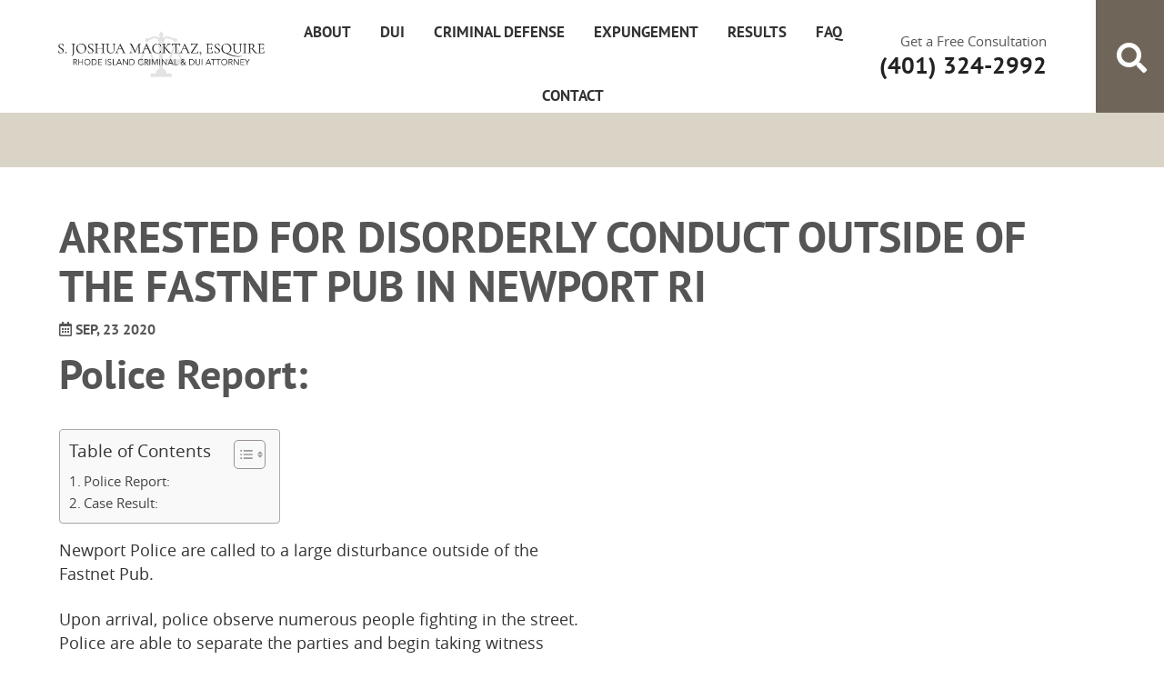

--- FILE ---
content_type: text/html; charset=utf-8
request_url: https://www.google.com/recaptcha/api2/anchor?ar=1&k=6LfUMZ8UAAAAAK38PRr6_zL4SCBHqDMXWSU2VUL1&co=aHR0cHM6Ly9uZXdwb3J0cmlkdWlhdHRvcm5leS5jb206NDQz&hl=en&v=9TiwnJFHeuIw_s0wSd3fiKfN&size=normal&anchor-ms=20000&execute-ms=30000&cb=ehklp9h931ib
body_size: 49018
content:
<!DOCTYPE HTML><html dir="ltr" lang="en"><head><meta http-equiv="Content-Type" content="text/html; charset=UTF-8">
<meta http-equiv="X-UA-Compatible" content="IE=edge">
<title>reCAPTCHA</title>
<style type="text/css">
/* cyrillic-ext */
@font-face {
  font-family: 'Roboto';
  font-style: normal;
  font-weight: 400;
  font-stretch: 100%;
  src: url(//fonts.gstatic.com/s/roboto/v48/KFO7CnqEu92Fr1ME7kSn66aGLdTylUAMa3GUBHMdazTgWw.woff2) format('woff2');
  unicode-range: U+0460-052F, U+1C80-1C8A, U+20B4, U+2DE0-2DFF, U+A640-A69F, U+FE2E-FE2F;
}
/* cyrillic */
@font-face {
  font-family: 'Roboto';
  font-style: normal;
  font-weight: 400;
  font-stretch: 100%;
  src: url(//fonts.gstatic.com/s/roboto/v48/KFO7CnqEu92Fr1ME7kSn66aGLdTylUAMa3iUBHMdazTgWw.woff2) format('woff2');
  unicode-range: U+0301, U+0400-045F, U+0490-0491, U+04B0-04B1, U+2116;
}
/* greek-ext */
@font-face {
  font-family: 'Roboto';
  font-style: normal;
  font-weight: 400;
  font-stretch: 100%;
  src: url(//fonts.gstatic.com/s/roboto/v48/KFO7CnqEu92Fr1ME7kSn66aGLdTylUAMa3CUBHMdazTgWw.woff2) format('woff2');
  unicode-range: U+1F00-1FFF;
}
/* greek */
@font-face {
  font-family: 'Roboto';
  font-style: normal;
  font-weight: 400;
  font-stretch: 100%;
  src: url(//fonts.gstatic.com/s/roboto/v48/KFO7CnqEu92Fr1ME7kSn66aGLdTylUAMa3-UBHMdazTgWw.woff2) format('woff2');
  unicode-range: U+0370-0377, U+037A-037F, U+0384-038A, U+038C, U+038E-03A1, U+03A3-03FF;
}
/* math */
@font-face {
  font-family: 'Roboto';
  font-style: normal;
  font-weight: 400;
  font-stretch: 100%;
  src: url(//fonts.gstatic.com/s/roboto/v48/KFO7CnqEu92Fr1ME7kSn66aGLdTylUAMawCUBHMdazTgWw.woff2) format('woff2');
  unicode-range: U+0302-0303, U+0305, U+0307-0308, U+0310, U+0312, U+0315, U+031A, U+0326-0327, U+032C, U+032F-0330, U+0332-0333, U+0338, U+033A, U+0346, U+034D, U+0391-03A1, U+03A3-03A9, U+03B1-03C9, U+03D1, U+03D5-03D6, U+03F0-03F1, U+03F4-03F5, U+2016-2017, U+2034-2038, U+203C, U+2040, U+2043, U+2047, U+2050, U+2057, U+205F, U+2070-2071, U+2074-208E, U+2090-209C, U+20D0-20DC, U+20E1, U+20E5-20EF, U+2100-2112, U+2114-2115, U+2117-2121, U+2123-214F, U+2190, U+2192, U+2194-21AE, U+21B0-21E5, U+21F1-21F2, U+21F4-2211, U+2213-2214, U+2216-22FF, U+2308-230B, U+2310, U+2319, U+231C-2321, U+2336-237A, U+237C, U+2395, U+239B-23B7, U+23D0, U+23DC-23E1, U+2474-2475, U+25AF, U+25B3, U+25B7, U+25BD, U+25C1, U+25CA, U+25CC, U+25FB, U+266D-266F, U+27C0-27FF, U+2900-2AFF, U+2B0E-2B11, U+2B30-2B4C, U+2BFE, U+3030, U+FF5B, U+FF5D, U+1D400-1D7FF, U+1EE00-1EEFF;
}
/* symbols */
@font-face {
  font-family: 'Roboto';
  font-style: normal;
  font-weight: 400;
  font-stretch: 100%;
  src: url(//fonts.gstatic.com/s/roboto/v48/KFO7CnqEu92Fr1ME7kSn66aGLdTylUAMaxKUBHMdazTgWw.woff2) format('woff2');
  unicode-range: U+0001-000C, U+000E-001F, U+007F-009F, U+20DD-20E0, U+20E2-20E4, U+2150-218F, U+2190, U+2192, U+2194-2199, U+21AF, U+21E6-21F0, U+21F3, U+2218-2219, U+2299, U+22C4-22C6, U+2300-243F, U+2440-244A, U+2460-24FF, U+25A0-27BF, U+2800-28FF, U+2921-2922, U+2981, U+29BF, U+29EB, U+2B00-2BFF, U+4DC0-4DFF, U+FFF9-FFFB, U+10140-1018E, U+10190-1019C, U+101A0, U+101D0-101FD, U+102E0-102FB, U+10E60-10E7E, U+1D2C0-1D2D3, U+1D2E0-1D37F, U+1F000-1F0FF, U+1F100-1F1AD, U+1F1E6-1F1FF, U+1F30D-1F30F, U+1F315, U+1F31C, U+1F31E, U+1F320-1F32C, U+1F336, U+1F378, U+1F37D, U+1F382, U+1F393-1F39F, U+1F3A7-1F3A8, U+1F3AC-1F3AF, U+1F3C2, U+1F3C4-1F3C6, U+1F3CA-1F3CE, U+1F3D4-1F3E0, U+1F3ED, U+1F3F1-1F3F3, U+1F3F5-1F3F7, U+1F408, U+1F415, U+1F41F, U+1F426, U+1F43F, U+1F441-1F442, U+1F444, U+1F446-1F449, U+1F44C-1F44E, U+1F453, U+1F46A, U+1F47D, U+1F4A3, U+1F4B0, U+1F4B3, U+1F4B9, U+1F4BB, U+1F4BF, U+1F4C8-1F4CB, U+1F4D6, U+1F4DA, U+1F4DF, U+1F4E3-1F4E6, U+1F4EA-1F4ED, U+1F4F7, U+1F4F9-1F4FB, U+1F4FD-1F4FE, U+1F503, U+1F507-1F50B, U+1F50D, U+1F512-1F513, U+1F53E-1F54A, U+1F54F-1F5FA, U+1F610, U+1F650-1F67F, U+1F687, U+1F68D, U+1F691, U+1F694, U+1F698, U+1F6AD, U+1F6B2, U+1F6B9-1F6BA, U+1F6BC, U+1F6C6-1F6CF, U+1F6D3-1F6D7, U+1F6E0-1F6EA, U+1F6F0-1F6F3, U+1F6F7-1F6FC, U+1F700-1F7FF, U+1F800-1F80B, U+1F810-1F847, U+1F850-1F859, U+1F860-1F887, U+1F890-1F8AD, U+1F8B0-1F8BB, U+1F8C0-1F8C1, U+1F900-1F90B, U+1F93B, U+1F946, U+1F984, U+1F996, U+1F9E9, U+1FA00-1FA6F, U+1FA70-1FA7C, U+1FA80-1FA89, U+1FA8F-1FAC6, U+1FACE-1FADC, U+1FADF-1FAE9, U+1FAF0-1FAF8, U+1FB00-1FBFF;
}
/* vietnamese */
@font-face {
  font-family: 'Roboto';
  font-style: normal;
  font-weight: 400;
  font-stretch: 100%;
  src: url(//fonts.gstatic.com/s/roboto/v48/KFO7CnqEu92Fr1ME7kSn66aGLdTylUAMa3OUBHMdazTgWw.woff2) format('woff2');
  unicode-range: U+0102-0103, U+0110-0111, U+0128-0129, U+0168-0169, U+01A0-01A1, U+01AF-01B0, U+0300-0301, U+0303-0304, U+0308-0309, U+0323, U+0329, U+1EA0-1EF9, U+20AB;
}
/* latin-ext */
@font-face {
  font-family: 'Roboto';
  font-style: normal;
  font-weight: 400;
  font-stretch: 100%;
  src: url(//fonts.gstatic.com/s/roboto/v48/KFO7CnqEu92Fr1ME7kSn66aGLdTylUAMa3KUBHMdazTgWw.woff2) format('woff2');
  unicode-range: U+0100-02BA, U+02BD-02C5, U+02C7-02CC, U+02CE-02D7, U+02DD-02FF, U+0304, U+0308, U+0329, U+1D00-1DBF, U+1E00-1E9F, U+1EF2-1EFF, U+2020, U+20A0-20AB, U+20AD-20C0, U+2113, U+2C60-2C7F, U+A720-A7FF;
}
/* latin */
@font-face {
  font-family: 'Roboto';
  font-style: normal;
  font-weight: 400;
  font-stretch: 100%;
  src: url(//fonts.gstatic.com/s/roboto/v48/KFO7CnqEu92Fr1ME7kSn66aGLdTylUAMa3yUBHMdazQ.woff2) format('woff2');
  unicode-range: U+0000-00FF, U+0131, U+0152-0153, U+02BB-02BC, U+02C6, U+02DA, U+02DC, U+0304, U+0308, U+0329, U+2000-206F, U+20AC, U+2122, U+2191, U+2193, U+2212, U+2215, U+FEFF, U+FFFD;
}
/* cyrillic-ext */
@font-face {
  font-family: 'Roboto';
  font-style: normal;
  font-weight: 500;
  font-stretch: 100%;
  src: url(//fonts.gstatic.com/s/roboto/v48/KFO7CnqEu92Fr1ME7kSn66aGLdTylUAMa3GUBHMdazTgWw.woff2) format('woff2');
  unicode-range: U+0460-052F, U+1C80-1C8A, U+20B4, U+2DE0-2DFF, U+A640-A69F, U+FE2E-FE2F;
}
/* cyrillic */
@font-face {
  font-family: 'Roboto';
  font-style: normal;
  font-weight: 500;
  font-stretch: 100%;
  src: url(//fonts.gstatic.com/s/roboto/v48/KFO7CnqEu92Fr1ME7kSn66aGLdTylUAMa3iUBHMdazTgWw.woff2) format('woff2');
  unicode-range: U+0301, U+0400-045F, U+0490-0491, U+04B0-04B1, U+2116;
}
/* greek-ext */
@font-face {
  font-family: 'Roboto';
  font-style: normal;
  font-weight: 500;
  font-stretch: 100%;
  src: url(//fonts.gstatic.com/s/roboto/v48/KFO7CnqEu92Fr1ME7kSn66aGLdTylUAMa3CUBHMdazTgWw.woff2) format('woff2');
  unicode-range: U+1F00-1FFF;
}
/* greek */
@font-face {
  font-family: 'Roboto';
  font-style: normal;
  font-weight: 500;
  font-stretch: 100%;
  src: url(//fonts.gstatic.com/s/roboto/v48/KFO7CnqEu92Fr1ME7kSn66aGLdTylUAMa3-UBHMdazTgWw.woff2) format('woff2');
  unicode-range: U+0370-0377, U+037A-037F, U+0384-038A, U+038C, U+038E-03A1, U+03A3-03FF;
}
/* math */
@font-face {
  font-family: 'Roboto';
  font-style: normal;
  font-weight: 500;
  font-stretch: 100%;
  src: url(//fonts.gstatic.com/s/roboto/v48/KFO7CnqEu92Fr1ME7kSn66aGLdTylUAMawCUBHMdazTgWw.woff2) format('woff2');
  unicode-range: U+0302-0303, U+0305, U+0307-0308, U+0310, U+0312, U+0315, U+031A, U+0326-0327, U+032C, U+032F-0330, U+0332-0333, U+0338, U+033A, U+0346, U+034D, U+0391-03A1, U+03A3-03A9, U+03B1-03C9, U+03D1, U+03D5-03D6, U+03F0-03F1, U+03F4-03F5, U+2016-2017, U+2034-2038, U+203C, U+2040, U+2043, U+2047, U+2050, U+2057, U+205F, U+2070-2071, U+2074-208E, U+2090-209C, U+20D0-20DC, U+20E1, U+20E5-20EF, U+2100-2112, U+2114-2115, U+2117-2121, U+2123-214F, U+2190, U+2192, U+2194-21AE, U+21B0-21E5, U+21F1-21F2, U+21F4-2211, U+2213-2214, U+2216-22FF, U+2308-230B, U+2310, U+2319, U+231C-2321, U+2336-237A, U+237C, U+2395, U+239B-23B7, U+23D0, U+23DC-23E1, U+2474-2475, U+25AF, U+25B3, U+25B7, U+25BD, U+25C1, U+25CA, U+25CC, U+25FB, U+266D-266F, U+27C0-27FF, U+2900-2AFF, U+2B0E-2B11, U+2B30-2B4C, U+2BFE, U+3030, U+FF5B, U+FF5D, U+1D400-1D7FF, U+1EE00-1EEFF;
}
/* symbols */
@font-face {
  font-family: 'Roboto';
  font-style: normal;
  font-weight: 500;
  font-stretch: 100%;
  src: url(//fonts.gstatic.com/s/roboto/v48/KFO7CnqEu92Fr1ME7kSn66aGLdTylUAMaxKUBHMdazTgWw.woff2) format('woff2');
  unicode-range: U+0001-000C, U+000E-001F, U+007F-009F, U+20DD-20E0, U+20E2-20E4, U+2150-218F, U+2190, U+2192, U+2194-2199, U+21AF, U+21E6-21F0, U+21F3, U+2218-2219, U+2299, U+22C4-22C6, U+2300-243F, U+2440-244A, U+2460-24FF, U+25A0-27BF, U+2800-28FF, U+2921-2922, U+2981, U+29BF, U+29EB, U+2B00-2BFF, U+4DC0-4DFF, U+FFF9-FFFB, U+10140-1018E, U+10190-1019C, U+101A0, U+101D0-101FD, U+102E0-102FB, U+10E60-10E7E, U+1D2C0-1D2D3, U+1D2E0-1D37F, U+1F000-1F0FF, U+1F100-1F1AD, U+1F1E6-1F1FF, U+1F30D-1F30F, U+1F315, U+1F31C, U+1F31E, U+1F320-1F32C, U+1F336, U+1F378, U+1F37D, U+1F382, U+1F393-1F39F, U+1F3A7-1F3A8, U+1F3AC-1F3AF, U+1F3C2, U+1F3C4-1F3C6, U+1F3CA-1F3CE, U+1F3D4-1F3E0, U+1F3ED, U+1F3F1-1F3F3, U+1F3F5-1F3F7, U+1F408, U+1F415, U+1F41F, U+1F426, U+1F43F, U+1F441-1F442, U+1F444, U+1F446-1F449, U+1F44C-1F44E, U+1F453, U+1F46A, U+1F47D, U+1F4A3, U+1F4B0, U+1F4B3, U+1F4B9, U+1F4BB, U+1F4BF, U+1F4C8-1F4CB, U+1F4D6, U+1F4DA, U+1F4DF, U+1F4E3-1F4E6, U+1F4EA-1F4ED, U+1F4F7, U+1F4F9-1F4FB, U+1F4FD-1F4FE, U+1F503, U+1F507-1F50B, U+1F50D, U+1F512-1F513, U+1F53E-1F54A, U+1F54F-1F5FA, U+1F610, U+1F650-1F67F, U+1F687, U+1F68D, U+1F691, U+1F694, U+1F698, U+1F6AD, U+1F6B2, U+1F6B9-1F6BA, U+1F6BC, U+1F6C6-1F6CF, U+1F6D3-1F6D7, U+1F6E0-1F6EA, U+1F6F0-1F6F3, U+1F6F7-1F6FC, U+1F700-1F7FF, U+1F800-1F80B, U+1F810-1F847, U+1F850-1F859, U+1F860-1F887, U+1F890-1F8AD, U+1F8B0-1F8BB, U+1F8C0-1F8C1, U+1F900-1F90B, U+1F93B, U+1F946, U+1F984, U+1F996, U+1F9E9, U+1FA00-1FA6F, U+1FA70-1FA7C, U+1FA80-1FA89, U+1FA8F-1FAC6, U+1FACE-1FADC, U+1FADF-1FAE9, U+1FAF0-1FAF8, U+1FB00-1FBFF;
}
/* vietnamese */
@font-face {
  font-family: 'Roboto';
  font-style: normal;
  font-weight: 500;
  font-stretch: 100%;
  src: url(//fonts.gstatic.com/s/roboto/v48/KFO7CnqEu92Fr1ME7kSn66aGLdTylUAMa3OUBHMdazTgWw.woff2) format('woff2');
  unicode-range: U+0102-0103, U+0110-0111, U+0128-0129, U+0168-0169, U+01A0-01A1, U+01AF-01B0, U+0300-0301, U+0303-0304, U+0308-0309, U+0323, U+0329, U+1EA0-1EF9, U+20AB;
}
/* latin-ext */
@font-face {
  font-family: 'Roboto';
  font-style: normal;
  font-weight: 500;
  font-stretch: 100%;
  src: url(//fonts.gstatic.com/s/roboto/v48/KFO7CnqEu92Fr1ME7kSn66aGLdTylUAMa3KUBHMdazTgWw.woff2) format('woff2');
  unicode-range: U+0100-02BA, U+02BD-02C5, U+02C7-02CC, U+02CE-02D7, U+02DD-02FF, U+0304, U+0308, U+0329, U+1D00-1DBF, U+1E00-1E9F, U+1EF2-1EFF, U+2020, U+20A0-20AB, U+20AD-20C0, U+2113, U+2C60-2C7F, U+A720-A7FF;
}
/* latin */
@font-face {
  font-family: 'Roboto';
  font-style: normal;
  font-weight: 500;
  font-stretch: 100%;
  src: url(//fonts.gstatic.com/s/roboto/v48/KFO7CnqEu92Fr1ME7kSn66aGLdTylUAMa3yUBHMdazQ.woff2) format('woff2');
  unicode-range: U+0000-00FF, U+0131, U+0152-0153, U+02BB-02BC, U+02C6, U+02DA, U+02DC, U+0304, U+0308, U+0329, U+2000-206F, U+20AC, U+2122, U+2191, U+2193, U+2212, U+2215, U+FEFF, U+FFFD;
}
/* cyrillic-ext */
@font-face {
  font-family: 'Roboto';
  font-style: normal;
  font-weight: 900;
  font-stretch: 100%;
  src: url(//fonts.gstatic.com/s/roboto/v48/KFO7CnqEu92Fr1ME7kSn66aGLdTylUAMa3GUBHMdazTgWw.woff2) format('woff2');
  unicode-range: U+0460-052F, U+1C80-1C8A, U+20B4, U+2DE0-2DFF, U+A640-A69F, U+FE2E-FE2F;
}
/* cyrillic */
@font-face {
  font-family: 'Roboto';
  font-style: normal;
  font-weight: 900;
  font-stretch: 100%;
  src: url(//fonts.gstatic.com/s/roboto/v48/KFO7CnqEu92Fr1ME7kSn66aGLdTylUAMa3iUBHMdazTgWw.woff2) format('woff2');
  unicode-range: U+0301, U+0400-045F, U+0490-0491, U+04B0-04B1, U+2116;
}
/* greek-ext */
@font-face {
  font-family: 'Roboto';
  font-style: normal;
  font-weight: 900;
  font-stretch: 100%;
  src: url(//fonts.gstatic.com/s/roboto/v48/KFO7CnqEu92Fr1ME7kSn66aGLdTylUAMa3CUBHMdazTgWw.woff2) format('woff2');
  unicode-range: U+1F00-1FFF;
}
/* greek */
@font-face {
  font-family: 'Roboto';
  font-style: normal;
  font-weight: 900;
  font-stretch: 100%;
  src: url(//fonts.gstatic.com/s/roboto/v48/KFO7CnqEu92Fr1ME7kSn66aGLdTylUAMa3-UBHMdazTgWw.woff2) format('woff2');
  unicode-range: U+0370-0377, U+037A-037F, U+0384-038A, U+038C, U+038E-03A1, U+03A3-03FF;
}
/* math */
@font-face {
  font-family: 'Roboto';
  font-style: normal;
  font-weight: 900;
  font-stretch: 100%;
  src: url(//fonts.gstatic.com/s/roboto/v48/KFO7CnqEu92Fr1ME7kSn66aGLdTylUAMawCUBHMdazTgWw.woff2) format('woff2');
  unicode-range: U+0302-0303, U+0305, U+0307-0308, U+0310, U+0312, U+0315, U+031A, U+0326-0327, U+032C, U+032F-0330, U+0332-0333, U+0338, U+033A, U+0346, U+034D, U+0391-03A1, U+03A3-03A9, U+03B1-03C9, U+03D1, U+03D5-03D6, U+03F0-03F1, U+03F4-03F5, U+2016-2017, U+2034-2038, U+203C, U+2040, U+2043, U+2047, U+2050, U+2057, U+205F, U+2070-2071, U+2074-208E, U+2090-209C, U+20D0-20DC, U+20E1, U+20E5-20EF, U+2100-2112, U+2114-2115, U+2117-2121, U+2123-214F, U+2190, U+2192, U+2194-21AE, U+21B0-21E5, U+21F1-21F2, U+21F4-2211, U+2213-2214, U+2216-22FF, U+2308-230B, U+2310, U+2319, U+231C-2321, U+2336-237A, U+237C, U+2395, U+239B-23B7, U+23D0, U+23DC-23E1, U+2474-2475, U+25AF, U+25B3, U+25B7, U+25BD, U+25C1, U+25CA, U+25CC, U+25FB, U+266D-266F, U+27C0-27FF, U+2900-2AFF, U+2B0E-2B11, U+2B30-2B4C, U+2BFE, U+3030, U+FF5B, U+FF5D, U+1D400-1D7FF, U+1EE00-1EEFF;
}
/* symbols */
@font-face {
  font-family: 'Roboto';
  font-style: normal;
  font-weight: 900;
  font-stretch: 100%;
  src: url(//fonts.gstatic.com/s/roboto/v48/KFO7CnqEu92Fr1ME7kSn66aGLdTylUAMaxKUBHMdazTgWw.woff2) format('woff2');
  unicode-range: U+0001-000C, U+000E-001F, U+007F-009F, U+20DD-20E0, U+20E2-20E4, U+2150-218F, U+2190, U+2192, U+2194-2199, U+21AF, U+21E6-21F0, U+21F3, U+2218-2219, U+2299, U+22C4-22C6, U+2300-243F, U+2440-244A, U+2460-24FF, U+25A0-27BF, U+2800-28FF, U+2921-2922, U+2981, U+29BF, U+29EB, U+2B00-2BFF, U+4DC0-4DFF, U+FFF9-FFFB, U+10140-1018E, U+10190-1019C, U+101A0, U+101D0-101FD, U+102E0-102FB, U+10E60-10E7E, U+1D2C0-1D2D3, U+1D2E0-1D37F, U+1F000-1F0FF, U+1F100-1F1AD, U+1F1E6-1F1FF, U+1F30D-1F30F, U+1F315, U+1F31C, U+1F31E, U+1F320-1F32C, U+1F336, U+1F378, U+1F37D, U+1F382, U+1F393-1F39F, U+1F3A7-1F3A8, U+1F3AC-1F3AF, U+1F3C2, U+1F3C4-1F3C6, U+1F3CA-1F3CE, U+1F3D4-1F3E0, U+1F3ED, U+1F3F1-1F3F3, U+1F3F5-1F3F7, U+1F408, U+1F415, U+1F41F, U+1F426, U+1F43F, U+1F441-1F442, U+1F444, U+1F446-1F449, U+1F44C-1F44E, U+1F453, U+1F46A, U+1F47D, U+1F4A3, U+1F4B0, U+1F4B3, U+1F4B9, U+1F4BB, U+1F4BF, U+1F4C8-1F4CB, U+1F4D6, U+1F4DA, U+1F4DF, U+1F4E3-1F4E6, U+1F4EA-1F4ED, U+1F4F7, U+1F4F9-1F4FB, U+1F4FD-1F4FE, U+1F503, U+1F507-1F50B, U+1F50D, U+1F512-1F513, U+1F53E-1F54A, U+1F54F-1F5FA, U+1F610, U+1F650-1F67F, U+1F687, U+1F68D, U+1F691, U+1F694, U+1F698, U+1F6AD, U+1F6B2, U+1F6B9-1F6BA, U+1F6BC, U+1F6C6-1F6CF, U+1F6D3-1F6D7, U+1F6E0-1F6EA, U+1F6F0-1F6F3, U+1F6F7-1F6FC, U+1F700-1F7FF, U+1F800-1F80B, U+1F810-1F847, U+1F850-1F859, U+1F860-1F887, U+1F890-1F8AD, U+1F8B0-1F8BB, U+1F8C0-1F8C1, U+1F900-1F90B, U+1F93B, U+1F946, U+1F984, U+1F996, U+1F9E9, U+1FA00-1FA6F, U+1FA70-1FA7C, U+1FA80-1FA89, U+1FA8F-1FAC6, U+1FACE-1FADC, U+1FADF-1FAE9, U+1FAF0-1FAF8, U+1FB00-1FBFF;
}
/* vietnamese */
@font-face {
  font-family: 'Roboto';
  font-style: normal;
  font-weight: 900;
  font-stretch: 100%;
  src: url(//fonts.gstatic.com/s/roboto/v48/KFO7CnqEu92Fr1ME7kSn66aGLdTylUAMa3OUBHMdazTgWw.woff2) format('woff2');
  unicode-range: U+0102-0103, U+0110-0111, U+0128-0129, U+0168-0169, U+01A0-01A1, U+01AF-01B0, U+0300-0301, U+0303-0304, U+0308-0309, U+0323, U+0329, U+1EA0-1EF9, U+20AB;
}
/* latin-ext */
@font-face {
  font-family: 'Roboto';
  font-style: normal;
  font-weight: 900;
  font-stretch: 100%;
  src: url(//fonts.gstatic.com/s/roboto/v48/KFO7CnqEu92Fr1ME7kSn66aGLdTylUAMa3KUBHMdazTgWw.woff2) format('woff2');
  unicode-range: U+0100-02BA, U+02BD-02C5, U+02C7-02CC, U+02CE-02D7, U+02DD-02FF, U+0304, U+0308, U+0329, U+1D00-1DBF, U+1E00-1E9F, U+1EF2-1EFF, U+2020, U+20A0-20AB, U+20AD-20C0, U+2113, U+2C60-2C7F, U+A720-A7FF;
}
/* latin */
@font-face {
  font-family: 'Roboto';
  font-style: normal;
  font-weight: 900;
  font-stretch: 100%;
  src: url(//fonts.gstatic.com/s/roboto/v48/KFO7CnqEu92Fr1ME7kSn66aGLdTylUAMa3yUBHMdazQ.woff2) format('woff2');
  unicode-range: U+0000-00FF, U+0131, U+0152-0153, U+02BB-02BC, U+02C6, U+02DA, U+02DC, U+0304, U+0308, U+0329, U+2000-206F, U+20AC, U+2122, U+2191, U+2193, U+2212, U+2215, U+FEFF, U+FFFD;
}

</style>
<link rel="stylesheet" type="text/css" href="https://www.gstatic.com/recaptcha/releases/9TiwnJFHeuIw_s0wSd3fiKfN/styles__ltr.css">
<script nonce="Am10GqkEGaTQymrqvYQlCA" type="text/javascript">window['__recaptcha_api'] = 'https://www.google.com/recaptcha/api2/';</script>
<script type="text/javascript" src="https://www.gstatic.com/recaptcha/releases/9TiwnJFHeuIw_s0wSd3fiKfN/recaptcha__en.js" nonce="Am10GqkEGaTQymrqvYQlCA">
      
    </script></head>
<body><div id="rc-anchor-alert" class="rc-anchor-alert"></div>
<input type="hidden" id="recaptcha-token" value="[base64]">
<script type="text/javascript" nonce="Am10GqkEGaTQymrqvYQlCA">
      recaptcha.anchor.Main.init("[\x22ainput\x22,[\x22bgdata\x22,\x22\x22,\[base64]/[base64]/[base64]/[base64]/[base64]/[base64]/[base64]/[base64]/[base64]/[base64]\\u003d\x22,\[base64]\\u003d\\u003d\x22,\x22dMOfwoPDmcKiL8OKwqHCncKXw7vCgADDocORBmhRUkbClHJnwq5ewrksw4fCmGtOIcKBR8OrA8ODwps0T8OnwqrCuMKnHBjDvcK/w5oiNcKUQHJdwoBqAcOCRic3SlcIw7E/[base64]/ClPDiMOWwrEqWUvDlsO7MiXClsK/SwjDhMKZwpBlwqfDilLDmRdPw6swNcOywrxPw4x0MsOxWUgRYkk6TsOWQFoBeMOTw6kTXA7DiF/CtzEBTzwtw5HCqsKoa8Klw6FuLcKLwrYmfRbCi0bCgEBOwrhQw4XCqRHCosK3w73Dlj/CjFTCvxIhPMOjT8KSwpcqQl3DoMKgAcK4woPCnDQ+w5HDhMKVfzV0wrobScKmw6VTw47DtAPDk2nDj1fDqRoxw5dRPxnCkmrDncK6w6BwaTzDs8KudhY+wq/DhcKGw7jDighBXsKEwrRfw4U3I8OGCcOVWcK5wqwDKsOOIsKsU8O0wozCoMKPTR8cajB/Fht0wopMwq7DlMKfZcOERSvDrMKJb38ERsORPsOow4HCpsK+eAByw5/CihHDi2DCssO+wojDvyFbw6UEASTClV7DvcKSwqpCFDIoADfDm1fChT/CmMKLUsKXwo7CgQ0IwoDCh8KPdcKMG8OMwrBeGMOOH3sLCsOcwoJNCiF5C8OHw51IGV1jw6PDtkMIw5rDusK/[base64]/w6/DiMOJw5HCm1LDswXDvsOecMKdOAdmR27DhA/Dl8KzA2deRSBIL0TCuyt5RXkSw5fCgMKTPsKeIgsJw6zDv2rDhwTCqsOew7XCnysQdsOkwr4jSMKdeA3CmF7Cn8K7wrhzwoLDgmnCqsKnflMPw5jDlsO4b8OpMMO+wpLDnl3CqWAhe1zCrcOVwpDDo8KmO07DicOrwp/CuVpQT3vCrsOvJsKuPWfDrcOUHMOBCnXDlMONJ8KnfwPDoMKeaMO2w5oVw55nwpDCqMOqM8KUw7wgw798S2XDr8OZf8KFwoPCmsO6w55Pw6XCtcOvQ1QZwqXDj8OQwpBTw4/[base64]/InA2ECphwonDh1JVQUbCvEg8HsKnfQcXClV4bhdVFsONw7LCi8Ofw6Bsw5IsVcKUA8OKwqsCwrfDrsOfMF8xDgvDssOtw7p4U8OWwo7CgGZ/w6DDmCDCmMKfOMKmw4pcLHUrNidLwrxDeVbDlMKuBcOxXsKcRMKBwp7Dp8OAXXhdDi/CrsOuTFnDgGDDgjguw45zMMO7wqN1w6/CmXNtw5/DicKOwphqbsOLwrrCl2fDosKDw5NmPQcVwpXCisO8w6bCnAILRE8ec0XDtMKFwrPChcKhwoV+w6N2w4zCvMOiwqYKS3HDrznDlnIMV3fDlMO7HsODFBFxw5HCmhU3UCrDpcK4wrlFPMOERS0iJBlEw69qwoLCpMKVw6HDiCFUw7/[base64]/CtgPDkMK4wonDsyJRKT0ZwrkUKCIcRh7CtcO5FMKYFGVjOjjDpMK8FHLDlcKqXUHDj8O1IcOawq0vwpIVeC3CjsK0wrvChsOIw6/[base64]/CjEcAPsOqwrLDicO1CMK9w6/DtMOsw5xpZFtKwr5ZF8KTwoDDgEIDw6rCixbClgzDiMOpw5srY8OrwpR2NE5Ow7nDhipoQ0xMRsKjYcO1TCbCsHXCgE0tJgsqw7fDlWBICMOSPMOJTk/DvHJRb8Kyw6EMFcOtwo18QMKqwrHCvXMRfghwAAcnA8OSw6LDocOlTcKYw7MVw7HDuSvCsRB/w6nCg0LCqMKQwq0nwo/DuRDCvkhawo8Gw4bDiikjwoQtw53CrXXCvHIKPGFZQT1bwo/CgcO3FMKlcBwLY8O1wqPDi8ONw4vCnsOZwoIJARfDjHstwo8MYcOrwp7DglDDqcKhw782w6PCpMKGWyfCm8KHw6HCtmcLH2PChsK8wrd5Iz5gMcO6w5zCsMOOGGUqwq/CmsOPw53CnMKXwqkaAMKoRsOzw5YTw7bDhFRwSARWGMOmGHzCsMOMKXVyw7bCmsOZw55WegDCjTrCncOVK8OnTQPCt05gw40uFSPDt8OXUMK2Q0N6YMKsEmFYw7Izw5rCvMOATBTDu3dJw6PDn8O7wr0CwrzDu8OZwr7Dk33DlAtywoLCn8OWwoNEB0ZDw5lfw4R5w5/CjnhHUWLCkCHDsTstLgIhd8OtZ0xWw5hxcQIgUC/[base64]/[base64]/[base64]/ClcOXwrsDIRU7IAfDoR7CtcOFCj9rw4tXBgfCvMK9w65zwok8Y8Knw6wcwo7Cs8O4w4M4H3VUfyjDkMKFKTPClcOxw5fCoMKCwo0/ZsKPLldQXUbDqMO/woksKEPCncOjwpJSSkB4wrceSVzDuQDDtxUxw5jCvXbCtsKyRcOGw5sXwpYpciBYWg0pwrPDqwhPw6vDpT/CkS1GGB7CtcOXRVjCucOCQMOGwr4TwrHCnmdDwq8cw7R6w7zCqMObUD/CicKvw4HCgDXDnMKKw4/DpcKDZcKlw6LDgREuL8Oqw5J6GHoHwqnDhTXDsncHCGXDlBnCpkAAMMOYLxQ9wpUlw7JSwoDCmS/[base64]/[base64]/DuVvDqDYQJEYyw4k0MsKoBsK3w5kXw4xrwrLDmMO8w4kowqvDsEkGwrA7YsKsLR/DjTgew4RgwrJdZTLDii4YwoI/YMKTwosqMsOxwrENw6N7bMKBG1JeI8ObOMK2e34Cw4VTQ3HDscO/BcKrw6XChA7DmlDClcKAw7rDgEZySsOFw5fCksOhRsOmwoF/wonDlcOtZMKRG8KNw6TDu8KuIW4sw7stIcKiRsKtw6/Ci8OgDAIuF8KSb8OVwroDwo7DjsKhIsKEfMKJJlrDk8Kww69XYsKYYDFgF8Okw6F9woMzXMOBEcOVwr5dwoIEw7jDgsO0HwrDv8OzwpE/CT/DuMOaMsO+d3PCplbCoMOXaHQjLsKNGsK4WxAEcsOPD8OmWcKYB8OATy4jCGMBeMONKSo6SBTCoEBHw616cVpkR8OPGEHCtlZZw5xuw7tebU1ow5vClcKeS0ZNwrp0w75Ew5fDphHDmXDDusKqdCLCp2XCl8OkKsO/w4cYf8O2IRHDu8KOwoLDm0XDq1nCs2oLwr/CjkvDrsOqWMOVTxt6HnDCssKKwqR5wqg8w5FXw7HDs8KqccK0XcKBwqhfTABCCMOZT2s+wqYFBmtZwoYKwolbShoWOgpLwpjDhSfDj1XCu8ODwrAdw6LCmBzDp8OaSHnDnnlfwqHCgCRlfirDigxNw67Dq3kgw5nCkcOuwpbDmDvCjm/CtSVQPgNow5TCpRoGwoHCnsK+wrnDtkV9w7EkSFbCpwEfwqHDncOqcyTClcOhPxbCpzjCocOVw4vCvcKswpzDnsOIS0zCp8KJPw0IPMKZwrbDuzMSEkoDNMK4WsO+MU/CiCrDpcKMIgnDh8K0I8OEJsKOwqRRFsOwOMOAFCRZFcKwwqZFY1DDo8OeYsODM8OdcmrDlcO4wp7CrMOSHCHDsApRwox0w6vDucKBwrVawpx3wpTCqMOAwoN2w70lwpdYw7XDgcKfw4jDpibCqsOoJyLDoGDCpxHDpTjCmMOxFsO/L8Oxw4TCqcK+UBXCtMOGw707dD7CrsO4ZsKPMsOTf8O5dU7CixDDvgbDqB8JDmkzUFMMw5c0w73CqQbDmcKteGECOj3CncKawqcswp12SB/CuMOfwrbDscO/w7nCpQTDo8OZw60IwrbDiMKKw7gsLR3Dg8KsQsKUIMK/[base64]/DhwnCq8KVTcKIWSbDlMO5fFh+wr3DscKsclLCmBRiwozDkUh/CHV4KnFlwrRobDNFwqrDgAtNVmzDglTCt8O1wqdvw4TDt8OoA8O6wrozwrnDvhlvwp3DiHTClg5wwp1mw4VWQMKmdMKIdsKSwpA6w6/CpkJfwrfDqQdow5wow50eFcORw4YhLcKBKcO3wphDLsK7PmvCtB3CqcKEw4kYWMOzwpvDoFPDucKELsOTOMKewr8iLztPwpt2wqzCocOEwpxHw6ZaHXFGBz3Cs8KJQsKcw6LDp8KTwq4KwoArIMOIO1/CssOmw7HCl8KQw7NGb8KPBATCrsKow4TCunJYYsKFEhLCsUvChcOze1Y+w5odGMKqwpjDm3Z5Hy1JwovCq1DDs8Kww5XCviDCgcOsAg7Dh3Ibw55cw47CtU/[base64]/CvkFpBlvCr1/Dk8OXw4TDjB7CucO0L07CkMK/XxnClsKkw5ALXMKMw7vCmE3CosOkKsOQJ8OMwoPDtGHCq8KgeMKPw5rDmAFxw6R1fsKHwozDuWF8wpc0wqjDnRnCqhJXwp3CsnbCghgyLMOzMQPCnyhbGcObTCg4W8OdS8OBQlTCly/DgsO1f25gwqtywqEROMKGw4nCocOeFX/CosKIw7Ikw592wplkAknCm8KiwoxEw6TDkwfDuiTDu8OoYMKWcTs/AmlRwrfDnzw+w6vDisKmwrzCtQJzIWXCh8OZPMOVwqFcAjk0RcKEacO+Xwg8S2rDgMKkbWBRwqR+wp0cKMKcw5TDm8OBGcOPw4oKF8KdwonCi1/DnRdMEFRwCcO8w6Ybw4dueHIWw7DDuVPDi8OzHcOBRGDDicKTw7k7w6IIVsOANXLDoVDCmMObwpcWbsKnemUkw6fCrsOcw7dow5zDj8Kke8ODETlRwq8pA1NewrZdwofCj1TDqyDDgMKXwq/[base64]/wopwc8KBCgpPw4HDvkrDsXfCq8OkNsOrwq1jAsOPw53Do3/Dhxldw5TChcKRI0MYwpLCqxg2d8K2KEDDgMOgNsONwoQewpEBwowEw6bDjh3CnsK3w4wLw5TCt8Kew6J4WjXCkAHCo8OnwoYWw7HCmzbDhsKHworCuX9DU8K+w5dcw6oUwq1iSWfCpihXeWbDqMOZw7/[base64]/ClkBjwqjDoMKmwqLDisKubAx5KClNNxU0XFjDvMOyJQ0vwqfDtCfDlcOiH1BHw7Q6w4gBwpvClMKuwp1/T0F2IcOzYicYwokAccKlAxfCusODw4FRwrTDk8ORbsKmwpnCpVHCok1gwqDDg8KCw6nDgFfDisO9wqHCr8O/[base64]/CpWIgw70Cw7LDqjFewpEdPFLDjMKvw57Dp3zDnMKbwpw+YcKFa8KfVRsJwpjDhxbDtsKBUyARRy40fjrCkAYjc3cvw7k/[base64]/w6jCucOywocPwpzDiylOwp3CscOCDsK6wr0TwoXDo3fDqcORHQ1EMMKwwrElYFYZw64iNUceEcOTCMOow57Dv8OHIToGFz8cH8KWw5hgwq5jNDfCig0qw5/Drlc5w6c/w4DCrl4WU2bCnsOCw6xLKcKywrLDgG/DhsOXwqvDp8K5ZMKiw6zCoGQNwr9YfsKdw6rDicOrNHhTw4HCnlPDncOZABHDusOJwoLDpsOjwq/DqDbDi8ODw4TCqygiF1cQYSVwLsKLB1MTQRdXEiLChjfDnmh8w6fDgS8KY8Onw5IBw6PCsQPDklLDvsO4woY4I1EdF8KLYD7DncOjHiXCgMOCw5l+w60xFsOow7xec8OJbxBTSsOiwrHDlh87w5fCrxDCvnTCi3LDqsObwqNCw43ChVzDqAVEw4sew5/CuMOowodTNW7CjcOZbBl4EHRjwr41JEjCtcO+BMKuC2dIwopJwpdXEcKRZsOuw4LDsMKqw6HDhRgKWcKfGnrCgXtWDRI6wohnYmkGTsKLFmdYV1NOe1N9SQURIcO1GzhUwq7DogjCtMK5w78Ww7/DuwHDhmN/fsKWw5DCmFsoHMK/KkvCusOhwpotw7PChGwpwrTCmcOkw4/Di8OfP8KCw5zDtlZyN8Omwpd2wrgFwqxFKUc9AWIBKMK4wrXCtMK5NsOAw7XCvktzwrLClWErwp0Nw44sw659VMOBEMKxwqkqNcKZwrZBEGRnw6YzS2dbw6pHfcK+wrbDigvDjMKJwrDCmDHCvDjCh8OndcOVRcO2woc/[base64]/[base64]/DhQjDosK2w5IPJmjDj8OaG0XDtSQ6cMKCHEo1wpzDtHXDi8OvwpEQw5BOE8K4VCPCrMKywqt9f17DgMKGSz/[base64]/ChMKqO8Osw5jCplrCksO5PMOGGMOaZUJ6w4gNb8K8K8ObFsKfw7XDli/DjcK5w6ZtJ8OiEVzDuxJrwrpOU8OtDnt2ZsO9w7dFdAHDujXCjizCgTfCp1JcwoA2w4rDoDfCqihQwrdfw6jCrETDr8OjCVTCjl3DjsOBwpzDkMONCT7DlcO/w4F5wrLDpsKrw7HDiD1sHTMEw4luw6MtBy/CljA1w4bCl8OtKQgPLMKzwobClCYsw6VZAMOtwowpG3zCtnbCm8OGVsKYCmsyFMOUw70RwoTCsz5GMmEjWShBwoDDh1llwoczwrwYJ3rDu8KIwo3CoAJHOcKKMsO8wrMQICJZwpIqRsKJUcKIOisUNGrDuMKpwrfDisK/ZcOjw4PCtAQbwqDDvcK4TsK3wpFPwqPCnAAywpvDrMO7esOoQcOIwpDDrsOcA8O8woFrw57DhcKxcR4awrzCtVtMw7MDKExmw6vDrTfDpRnDkMONXRXCq8OXeFw2QCQ2wo0hKQI0ScO9RWFpOnoBBD1MAMOdDsORDsKnMcKvwrUMGMOGfsOQc0/Ck8OECRHDhwDDgcOeKsOAUGALS8KNRjXCp8OnTMOAw55TQMOteUbCs2U0RsKawpLDhlPDh8K7NS8BNTPCrBtqw746VcKPw7HDnRd0wq8lwr7CkSrCtk/Cu2LDmcKFwqQLGcO4Q8Kbw4hhw4LDphHDq8OOw6LDtcOAVMK2XcOeGDc3wqDCrRrCgBTDhQZ/w4dfwrjCkMOUw7plEsKSRMOkw6nDvcKNY8KvwqHComLCq0bDvALChkBow7pcfcKOwq1rV2cPwrrDrXtiXDnDmHTCr8OhSh11w4/CtR3DsloMw6J9wqHCqMOawotGfsKIIsKbfMKFw6YqwojClB0JB8KdFMKkw6bCrsKowo7DrcKjc8Kqw67CmMONw5XCs8KNw403wrJTdw8NO8Kow73DhcOSHFIEGVIDw6B9Gj3CksKHPcOfw6/DnMOqw6TCoMOjE8OTIzfDmsKJIMOWRT/Ds8KvwoR7wo7Dh8OXw67Cni3CqmjDgMKtbAjDsnHDuHlAwonCvcOLw6MAwrHCiMKvScKxwqXCk8KNwotpMMKDwofDhBDDlEfCrCzDgCTCo8ONS8Khw5nDscO/wqHCncOEw7nDgzTCocOkecKLaxTCtcODF8Kuw7BfD21cJMO+fcKALwcHUh7DmsKQw5HDvsKpwoMewpwbNg7DsEHDsHbCrsOLwrrDlXEtw51qCCM9w7HDsm3DlQ9jCVTDrBVKw7vDsAHDusKewoHDtSjClsO/[base64]/Dt8O+wqjCtETCjA0WOwAbwpnDuRzCo21MCsOxwr05RGPDvUxWe8Kdw5rDunNTwrnDrsOaVzHCvGzDicK0EMO7eWvDkcKbIDIdTkoCaE5Mwo7CqxfCiTBHw7LDti/Cg0AhKMK0wp3Dt0XDtEELwq/Do8OdDQ7CpsOaQMODI3IpbTbCvjhFwqEnwrPDmAfDuRUqwr7DtMOyY8KCbsKmw7bDhMOgw5ZAB8OBCsKZO27Ciz7Dhl8WUiPCssOPw4cobVQkw6PCrl9vcyrCtHcaO8KXbkxGw7PCpTbCpXcMw45Qw6J7MzLDusKdKxMtMyNAw57DpAFtwrfDvsK/GwnCvMKQw63DsWDDhFnCvcKhwpbCosK4w6w4bcO5wpTCpADClx3CpmPCgR1mwptJw4PDkzHDrSU/JcKiXsKpwqxmw5QwCBbDpktFwpEIKcKcHjUWw6kLwqN2wrVBw7XCmcOEw5bDocKTwoIAw4xsw6zDq8KJXRrCmMKZLsO1wpsSSMOGdhUqw6J0w7jCjcK9FRc7wrc3w6bDglRNw7BNQBBcJsKsOiLCsMOYwo3CsErCvxkEemA7PsKcRcO7wrvDvj5Ta1PClcK/E8OtbR5hCSNdwq7CiVYvT3Yuw6zDgsOuw6BPwoHDkXRPRSoCw5HDgXYAwpnCqcKTw6E8w4h1NUPCqcOVVcOGw44KHcKBwpZ7VCnDgsO3ccOwRsOoTS7Ck3LCixfDoX7CmcKdB8KyDsKeJXfDgBPCtifDtMOZwrTCjsKfw48dWcOQw79GM17DtVTClkbCulbDsgM/S13Dk8OmwpHDpsKfwrHDhWFSamjCjHtTfsKmw6TCgcK0woHCviHDsREneFUKNV1UXQbDukLDisKcwrbCt8O7EMKLwrLCvsOQP0HCjXTDt1jCiMO0L8OAwo/DvcK7w6/DpMK0EDtKwpdZwpvDhGdcwrjCvsOdw7UTw4lxwrDDoMKoQiHDunLDvsOewoExw6QJZsKYw7nCsE/DrsOqw4/DnsO/cCfDs8OWwqHDiyjCpsKrUk/Dk3gBw7PDucO+w59gNMODw4LCtVBLwqhzw5HCicOlUcKZBDzDn8KNYETCrSIdwrDCoh81woZmw4MFQm7Dm3NXw6Z6wpIYwr1VwqJ+woxEDHvCjUnCucOZw4fCqsKFw4kEw4UQw7xuwpjCncOlKCsfw4k9woYZwo7CtgPDksOVVcOYHWLDjS92V8OABUlWVcKFwrzDlj/CuhQww61TwqnDrsKGwoIwecKYw7N8w5RfJzlQw4pqAV0Yw7PDsBDDm8OKDMOvHcOmB34zX1Bwwo/Cj8O2wqljR8Ohw7Y8w5sfwqHCosOcSQhuMQDCmsOLw4PCr0HDqcOTa8OpC8OKABfCoMKzUsOvFMKdGAfDiBcWaH7Cs8OiG8KPw7TCmMKWBMONw6Iiw4cwwprDtSBRbx/[base64]/dcO7HsOAasOMwofCrhhGwqNdYMK+bVEqIMOBwqzCkB/[base64]/DqzLCl1DCm04Kw7g3woUMw6FSwoTDugQRw4YPw57CoMOMDMKNw5cPL8KWw67DhDnCqGBbakFQK8Odf2bCq8Kcw6ZKcC7CkcKeBcOgABxaw49/TnMmEQ4wwqZZa2N6w7UWw518bMOmw5JPUcO9wqnDhVNNFsKfwoTCvMKCRMOLJ8KnVGrDt8O/wpoWw7sEwrljRcKwwo9zw4jCuMK+D8KnMk/CkcKxwpfDp8KAbcOAJcOfw58VwpQtTUQuwrzDi8OZw4DCgDbDgcOnw415w4bDqXHCggVoMsOKwqXDniBQN07Ck10tA8OrA8K9G8K4TUzDpj1ywqrCqcOwFRXDvUgRI8KzIMOFw7xBbSPCoy8VwqnDngRww4fCkzc7bMOiaMOqGSDClcOcw7/DuAfDknMoA8OXw5PDgMOQDjfClsONDMOfw618cl3DhVAJw47DtlFQw41owpsGwqLCucKywrzCsxNhwr/DhD8VNcKjIhEUf8OlG21dwoECw44iLRPDvEHChcOIw71Pw7nDtcOTw7AFw4o1w5MFwqDDqMO5M8OSXFgZCBjCk8KYwpJxwq/Di8K1wpg4SwZIfVR+w6xVTsOUw5pufcK7SCtfworClMO4w57Do1R7wr8twqHCignCrDpaNsOgw4rCgMKYwpRTBgPDkgrDscKawpZGw70+wrtBwpVhwo4tIFPCsBEfJSAmPMOJZ13CjMK0e3HCizAeGlExw5hZwq/DoQ0fwolXPRvCiHZ3wrDDqXZNw4nDtxfDmQsOLsO1w4bDj2F1wpTDvHJfw7kVI8OZZcOgbsKHFMOYcMOMA2YvwqFzw77CkCIBFWUFwofCuMKsExRdwrTDgGUNwqoUw5jCkSvCuxXCqgbDnMOmRMK6w55Qwr8Pw7oyJcOtw6/ClHIHccO3UjnCkHTDpsKhahPDi2JifUB0HcK/LhYcwoIrwqLDikVOw6DDucKVw4bCmSEcBsKgwonDk8Odwqp6wqkLCFMGbCfDtzrDuTPCun/Cs8KaL8Kxwp/[base64]/DsMOeRlAfOgHDtMKAw6jDrEzDo8OCSMKNAnvCtsKGLlLCvAh6ZjIxT8OQwrnDncKMw63DmT0yB8KRCWjCkFcuwoNXwqvCscKzGhNEOcKQeMORSwjCox3Dj8O2A1Z5fHkXwqzDkAbDrFnCqlLDkMO5OsK/IcKEwo7Ch8OcEyAswrHCi8ONGw1sw6vDjMOAw4rDrsOKS8KYS0Z0w44SwqUdwrjDgcO3wqQrHVDCnMK8w7lkTC02woMMdcK4ei7Crl8bf2duwqtGT8OKT8Kzw6oSw4d9AsKTUgJCwp5ewqLDtMKeVml/w6fDjMK7w7vDqMOLZVrDsnYRw73DuCIqZMOWElU7TEvDgzPCi19Fw4gtJX5QwrN9ZsOkehlcw7rDkyrDnMKxw6NkwqTDkcOHwprCnx0fE8KYwrTCrcK4Q8KKbRrCoxvDrErDmMO/d8KMw4sOwrHCqD1Qwq0vwobClGFfw7LDk17DvMOwwoHDq8KvAsKKdkJMw5PDjzp6EMKww4Y0wo4Hw7FOMRYPWsK2w713GSxsw5xlw4/Dn1U8fcO3JRQKJ2vCll3DpmFgwrh8w5HDi8OtJMK1RXdDR8O5PMO7wppZwrJ4BBrDijxnD8K0ZlvCrTbDj8OowrA/bMKyVMOHwoEWwq9Xw6zDuDNxw4d6wpZMTsKgA0Asw6rCv8KVKQrDrcOdw5VQwpxIwoJbW0XDl2zDj1jDpScmByt6dsK9BsKOw4wzNj3DsMKsw6DCssK8MUnDghXDl8O3NMO7PRbCi8KMw6sPw58WwoDDtkgXwpXCvRPCjcKswotKPDJ+wrAMwoDDlcOpXhbDjj/CksKRbsOkc1JLw63DnCHChDAjHMOlw4ZyRcO0dnBiwoIOVMOlfcOxWcOeCmocwqIvwoPDmcOTwpbDpsOIwoxowoTDh8KSbsONTcKZM1/CsErCk2XCmFN+w5fDpcKUwpIywr7CjsKsFsOiwpBqw4vCsMKqw57DnsKkwr7CuU/CmBfCgn9qDcOBUMOeTFZzwot2wq5Zwo3Dn8OAGkLDuHhaNMKyChjClxATJ8OJwofChcOHwq/[base64]/w6NwB8K6wrpaM8KJaWRBw6MmwpvCr8OGwpxkw50rw4sWJ3/CvcKMwrfClsO2wpgDC8Ohw7bDmmgMwr3Dg8OCw7DDslcSMcKswpUhLSZNG8OGwpzDo8K2wp8dbSQswpY+w4fCsFzCixdfV8OVw4HCgxTCqMKlb8OYScOTwqkRwpVHOmIIw7TCmSbCgsO8DMKIw7Nyw7EDJ8OCwolWwoHDvnZ0MR4RZGhZw4xiZcK/w4d0w5LCusOLw7UNwp7DhDnCu8Kmw5rCljzDngBgw6xxcybDqWRKw7fCtGjCgwjCk8Oawr3Ci8OWKMKpwrttwroodV1bSHRgw4Nqwr7DkkHDtcOJwrDCksKDwpTDvsKrfXtcNQRHLU5TXlPCnsKCw5oXw5NtY8K/ecKXw4nCqMKgPMOmwpnCo1wiP8OmJUHCgVgiw5LDgyTCtmliTMKrwoY8w63ChWVbGSfDlsK2w7kTLcKMw5rDusKeT8OqwrZbWhvCnRXDjCZfwpfCn0MaAsKzBFjCryFGw7d7UsKXPsKoc8KlW1xGwp4two41w4kBw5Qvw7nDpxc7U1k1MsKJw5tKEMOGwrDDt8O/CcKDw4rDrVAbAMKoTMKZUnLCoTdnwpZhw57CvEJzEgJAw6LCkXkuwpJVHsOnCcOAHBc/[base64]/Do8OTwpJowpxuXndua8OMwrMlN8OuCD3CicKyLUrDimhEQSJPdlTCkMKhw5ADNifCisKsQETDngrDgMKPw5pgK8OiwrLCu8KnYMOWB3nDv8KcwpMmwqjCu8K3w57DsnLCkkopw60Hwqosw43CmcK9w7LDusOhZsKHK8O8w5llwpbDlMKmwqd+w6PCqCVvMMK/[base64]/woPDnj/CnMKawoE/NAsgVWbDqMK4UGYKLMKKdUnCl8OjwpTDrRlPw7HDmUDDkH/CsQZXDMK4wqfCrFZcwpLCtQBpwrDCmH/CvsKkPzsQwqTCusKSw7jCh0HCh8OhAcKNRAAUTWNeUMOWwoTDgFl5GRjDt8Oywr3DrMKkOMKmw7JBXmHCt8OFPzQawrfCk8Ogw4R2w4giw4PChMObWmwCUcOtJsOww4/CnsO5W8OWw6kGPsKewqLCgSJ/[base64]/CvznCijsHwqrCjGXCq8OxdMOdwpQRbMKGJhhhwpQwR8OAFhAFQltrwp/Cq8Ksw4XDuXswf8KvwrMJFRTDtDg9fMOFVsKlw4xAw79sw5VewrDDmcOFD8Orc8OnwojDuW3DhXk2wpvCiMKrHcOsE8OiEcOLC8ONbsK4YMOABytGBMK7CCU2DXMAw7I4McO4worCocK9w5jCtnLDtgrCqcOjb8KOTnVKwq1lSCIkXMKqw7UDQMK+w5/CncK/A10pc8KowpvChRVvwoPClifCuQwqwrFhFjRtw7DCsWUcdm7CnG9mw4fDt3fDkVlTwq9YEMOXwprDlSXCkMONw7oywo/[base64]/Dq00Rw7FMWcKKw6xxZV3Cq8KcWMK9woYhwo15SHw/P8Ozw6bDnMOXRMKSCMOww4DCnDQow6rCvMKYHcK5bQrDuU8hwqzDtcKXwpDDlMK8w4M6DcOxw4JCY8KcD2VBwrnDgTdzHnojZSDDjnTCoUNqI2TDrcKhw7I1QMOuNwAVw7lkRMK/[base64]/CohnDr8OjCmJUW35XwoTDjMKxw6DCvcKww7dpbzB1eFUowqLDiG7DsFTDu8Obw7PChsO2R2rDpTbCg8KVwpXClsKXwrkYTibCjE5IOBzDqsOdIEnCpQnCqcOvwrvCkUkdS2tjw6TCsCbCnlJZaAgmw5nDs0k/VzxHJ8KCbcO9WAvDiMKdSMOOw4ccS3NJwrXCvMKLAcK8GycKHMOuw6LCiEjCgFokwojDnMOowoDCsMODw6XCtcOjwoEfw5/Cs8K5JsKnwq/Cn1F4wrQLc3bCrsK6w6vDjMKiIMOZe3bDmcOAXxfDlhXDosKBw4I2E8KCw6fDt1XDncKrcAZ7PsOObMOrwoPDmsK6wqc0wqnDv2I0w47Dt8OLw5AaG8KMfcK0dxDCt8OaDcKcwoMqMWcJRcKXw5Bkwr99GsKyE8K/wqvCs1TCpsOpL8OgdVXDjcOiY8KyFMOdw4NKw47ChsKBaUkWMsO0Uxhew69Cw4gIUigZOsOZXS1/[base64]/Dr8KVwocEw4/[base64]/DgsOdcsOqOcKAwogdesOVVyQyRWsmShfDshbClsKEY8K6w43Cn8KBTSnChsKTRU3DksKvLgcOXsK2fMORw7zDuGjDqsOgw7vDucO7wpXDsGBSEhc8wq0ReRTDscK+w5cpw6M5w4g8wpvDk8KgNgM/[base64]/w7ogwpcww73DhAFKwrPDtXVDw4/Do8OgOsKZwrwLWcKbwrZCw5wIw5nDjcKiw6RtIsO8w5TCn8K1woF9wrLCrcOow43Dl2/CmQEmPSHDr25jSjZ6AcOObMOxw61Mwo1mw4nDjBYEw7sNwq3DhAbDv8KUwpPDn8OUJsOCw4xHwqxfEUlGEcOmw6k/w4rDpMOMwo3CiXXDqMO+ED0NV8K7KTpvAAAmezTDnBk/w4LCuWkEAsKhH8O/w4DCiU/[base64]/CvyTCrcOlw6vDlMKIMgpiScOqwrDDowbDgzUECcOdBMKrw7UIA8OpwrPCjsK6wrLDoMO1AFB/aRzDjXjCssOPwrvCqgcTw6bCrMOrADHCqsKRX8O4F8O4wonDtAfCmwljSnbCiE88wqnCnwpLaMKoU8KIYHbDk2PClmFQaMKmB8O+wrHCtnwxw7TCncKjwqNfIR/DikZxQB7Diixnwr/[base64]/[base64]/DkRpNwqNDIlITaCPChXjDnsKeFhLDvcKXwoAVZsOHwqTChsO5w5zCncOjwpDChXbCqVjDuMO/dFzCqsOGYSzDvcOMwrnCk2PDgcOSJyPCsMKlTMKbwpPCrD3DiR1pw74CNjzCn8OEFMKmTMO/[base64]/e8KOUnfDvxQWX8KNw4fDhzXDvcOAFDsmwq9bwo8dwrhqI1AQwrZpw6nDimpDWMOOesKNwopGfVwcAUzCow4mwoXCpELDgcKMYkTDr8ORK8Opw5PDjsOCAMOTF8OoEn/ClMOrISJZw7QoUsKTN8KvwoTDnhg4NE7DqSAlw5dqwowEZwAMF8KEYMKawq8uw5kEw41yYsKPwpNDw5NrQcKRVMKewpU1w5nCg8OvOypGMBnCp8O7wr7DosO5w47DqMK/wrlqJW3DlMOJcMORw7fCty5KWcKCw7BLBUvCrsO4w73DrCTDosKiHQzDiQbCsWdBZcOmPhnDisKLw7kqwqTDrkBnBnYcRsOCwpUuCsKJw4svCwHCgMKqI2rDi8KbwpVPw4XChMO2w7xSWXUbw5fCkWgDw6k2BC9iw6DCpcKWw7/DiMOwwq5ow4TCshAzwoTCisKaHsOjw6VuRcOFGgHChHbCuMKuw4rDun9lS8Olw5sUPE4kOEHChMOZa0PDtcK1wqF6w6ATVFHDvhw/wpnDmcKUwqzCk8O6w6FABHsBCRkkZTrCicO3WXJtw6nCmh/CpUwhwpE2wp0nwpXDnMOywrkPw5/CmsK7wojDghfDkifDrh4SwrBGJDDCiMO0wpXDscKsw6TCocKiaMKZa8KDw6nCmV3DicKaw4JBw7nCjmlLwoDDn8KgBmUlw73CmnHDvUXCscKgw7zCpSRIwoRuwpTCo8OLB8K+ccOzVGBZKQA4bsOewrwRw6xBRkUpaMOsDnsqJwfCvglxWcK1CD4kW8KzI0/Dgi3Cqnxmw6pDw5jDkMK+w7tKw6LDpTk8dThZwo3DpMOowrfCmR7ClAfDkcKzwrAew6bDhxoPwp7DvzHCqMO5woHDm0Ycw4d3w59JwrvDrATDmDPDs1DDqsKPGBLDpMKhwqXDkx82wrQAL8Kwwo5/EcKVcsO/w4jCssOJDw7DhsKewoZMw5FGw7jChDRjU33DucO6w5fCvhFnY8KVwojDl8K5bD/DmcODw7ALScO+w5xULcOow51pMMKVZ0bCvsKSD8OvUHzCuE13wr4za0PCvsKDwqfDgsOYwqLDt8OnQk4qwo7Du8KqwocTZCbDgsK5RkLCnsKFck/DhcO8w4UJZsOLUsKEwop8flfDlMKVw4/DqTLCi8Kyw67CuHzDksK8wp8zfXZ3Dn45wqPDk8OHeTLDnCUNU8OKw5ddw78dw7EDWjXCo8OGQEbCjMKRbsOlw6TDnmxkw6LCrGF8wo5uwpbDmFPDjsOKwpN/FsKXwqPDlsOYw4XCkMKRwr9FGznDkT1wV8OowqvCn8KIw6LDkcOAw5jCuMKDMcOmZ0/[base64]/[base64]/CjVU5w7rDp8OcLFrDrQJZw6JUJCRfKjzCisObWgAOw4o0wp4mcmJ7T2MPw6zCv8Kqwq53wpQHLHgAZcO9FBVwEcKbwpPCksKCXcO3Y8Kqw5vCnsKoKsOjJMK7wok/w6w/wqbCoMKWw6RuwpBIwoPDvsK/J8OZZcOFWTjDksKlw68tKljCrcOKBSnDoSXDsn/Cn2gRXRrChS/CnkR9KhF3Y8KGRMKaw48mITLDuDZeMcOhQDxFwo0hw4TDjMK3BMKawrrCgsK7w51Nwrt3J8K/dD3Dt8OAEsOxw6DDh0rDlsO3wrBhH8ObTWnCrsOnKHchMsOvw6HCp1PDqMOyIW0DwrHDtW7CjMO2wqzCv8O0ZgDDlsKuwrrCqXLCulsgw6/Di8K0w7V4w7Q8worCjMKbwqjDi33DksKqwofDsSMmwoYjw5B2w7TDnsKrHcKvw5V7f8KPUcKYDxfCisK5w7NQw7LCij/DmicWQx7CsgoNw5jDrEshLQvCnzHCpcOnQ8KJwrYEaUHDvMKTZTU8w6LDu8Kpw6rCusKfI8Oow4QSa17Cp8KKM2Q4w4jDmR3Ch8Kxwq/[base64]/Cv1DDusKAOcO0VsOSa2ZXwpdfTQpSfEZ9wpEJwqfDkMKGD8KHwobDkm/Co8OYJsO6w4VXw5Mpwoo1VWB/[base64]/CmmzCicKlwpYOw6wswq3DkFTCimrChXkXNsOgw5Iww4bDrDrDmzfCgTcjBULDsHTCsGInw5RZXVDCi8KowqzDkMOAw6YxAsOkdsOhB8OlAMKfwo8/woNvIcOJwpknwo3DtFQqDMO7BsOeA8KjLTfCjsK6agfDqsOtw53Cnx7DvCgMVsOvwpPCvgMdbiJuwqfCrMOKwocnw4kUworCnj9ow47Dg8OqwogsMV/Ds8KDLmZiCn7DhcKbw6YSw60qHMKKUkPCnU0nfsKcw7zDlVJwP0ZVw7PClBckwrItwofChnfDmVo4AMKBSWvCv8Kqwq86fyHDvwrCoDBXwqbDrsKaa8KWwp55w73CnMKeF28eNMOMw7LDqMKKb8OINxXDl1dnNcKDw4HCli9Bw7Rzw6MAWm/DksOYXCPDg15yb8OQw4EBNnvCtFLCmcK+w5rDizbCncKvw4dTwp/DhxBKJ3IIZApvw4cYw67ChAPCsFrDtkpgwqxJAFcnNzDDisOyCsOSw6EtARtNRhbDmMKAZkB7S34vYMOfCMKINHFHWQvCo8ODeMKLCWx3SBtQeAwUwqDDlDZmV8K/wrHCjCrCgBVqw4YGwrEPPGIqw53Cr1PCvkHDmMKQw7NBw4UVeMO7w6wrwqLDocKAOlHDkMO+TcK7BMOhw4/DpcOlw6PChTfDiRkIFQXCoQl4LUvCksOSw7IewqzDu8K+wrzDgSV+wpQNLULDjzMtw53DgxPDlwRbwpfDrh/DvjbCmcKVw44uL8O6DcKiw7rDuMK+c0dAw77DsMOoJDtPbsKJaxfDvSQnw7DDvVcGYMOYwoAMEi/DsEtqw5fDtcOqwpQDwpBNwq7DoMOlwoFJB1DCljdIwqtHw5vCh8OEcMKKw4bDmcKXCRwvw4EmBcK7MTXDu2ZZXFTCqcKHVlzCtcKRwrjDiS9ywpfCjcOnwrI5w6XCgcOZw7LClsKYCMKfIXpCZcKxwrwxei/CnMO7wo7DrGXCosOqwpPCiMKZVRMOYQ/DuDHCnMKPQBXClzPCkhHDvcOBw655w5xxw6TCi8KzwpnCjsK7b2PDrsKXw4xaByISwos7I8OeN8KSPcKNwoxIwqrDuMOCw7tYWsKkwrzCqTgRworDkcO0ZMKzwrYXUMOIdcK8MMOzK8Ozw5/Dtl3DhsKJacKqfzHDqQnDmFx2wrRCw4/CrULDuXfCoMKKTMOzdg3DpsOXJsOQcMKDMyTCvMOVwqTDmF1PXsOnNsKPwp3DuyXCisKiwrHCpMKIG8Kqw4rCocKxw6nDlCBVBsKjKsK7GCgXH8K+Tj/[base64]/DjHchL1LDqcKRwqVbwo3DlVLCp8KQwpprwr0KHAnDsRFqwoHDs8KiEMKGwr93wowAJ8O/cX4Cw7LCsTjCosOHw54jeFILQxjCmHTCt3cJwp7DgBzCrsOJQUTCnsKDUX/DkcKTDFh5w5vDk8O9wpbDjMOgCEIcdsKnw4N1NE9kw6ciOMKOK8K/[base64]/Cmks/[base64]/w75ndcOBw4LCjsOQUcK7NcKKw4DCk3IiYjw2w50scHbDh3vDmXFFw4/[base64]/w7fCs8O7wroHwr8twpjDlnTDgUzCo8O6asKhwrMxXThrX8OFZ8KJYg5qZ3BAIMKRD8OfccKOw4JUK1hDwq3Cn8K4ScOOIsK/w43DtMKcwpnCoW/DpysKXsOeA8KSNsOvIMOhK8K9wo4mwphfwrrDnMOKW21HT8Kpw47DoG/Dpl55MsKxGyQ1CU/Cnm4ZG07DtSPDrMOtwobConRZwqbDvGkcWVFTbsOXwo0dw4N4w4FGKU/Cg0E1wrVuZU/[base64]/Du0UJw7sGPsOswp9ow4B4TsO0KsO9N18SM1Jfw4Q8w6jCizzDullEwrjCpsOhMAlnSsKgwqLCrWEzw6wSfsOzw7XCk8KVwojDr3rCqmYBWxkOHcKwH8KyfMOsTcKGwqNIwqRRw6QqSsOEw5F/[base64]/[base64]/DjsK3w6XDk3XDpcOOBUDCgsOCw7jDt8Kxw6JJE1Edw51cZcKxw4ttw48SJcKDIh7DrcK4w5zDosKZwpHDtClYw4Q+HcOpw6/DvQXCusOuH8OWw6FAw6UHw6ZYwoBxFUjClmoKw4QhQcOlw4E6FsKuZcKBGiJGw4LDkC3CgF/Co0zDl27Cq1HDmhoMDyLDhH/DvVMBYMOTwocRwqZzwoZ7wqlAw5h/QMOLN3jDsE59FcK1w7kzcShPwrF/[base64]/ClMOFGMOLw61Ew5nDrSnCt3cww7J+w5zCigDDjAxrDsO8AFrDhsONGA/[base64]/Dj1rCq8ORwrbDkXofw4QGwobDrzbDhMKYw7/[base64]/DvcK/woTCmsO0cAvCqEPCt3sGwqnDq8KeIMOZWcKhwplvw4rDg8OuwoEPw4bCrsKNw5TCoCXDmW1XV8K1wq0LInzCrMKrw4fCi8OIw7XChxPCgcOBw4XCsCfDr8Ksw6PCl8Kxw7F8MSVOA8OpwpcxwqsrD8OGCy82c8KlJ2rDmcK+AcOSw5HCkAvClgJQEjE\\u003d\x22],null,[\x22conf\x22,null,\x226LfUMZ8UAAAAAK38PRr6_zL4SCBHqDMXWSU2VUL1\x22,0,null,null,null,1,[21,125,63,73,95,87,41,43,42,83,102,105,109,121],[-3059940,311],0,null,null,null,null,0,null,0,1,700,1,null,0,\x22CvYBEg8I8ajhFRgAOgZUOU5CNWISDwjmjuIVGAA6BlFCb29IYxIPCPeI5jcYADoGb2lsZURkEg8I8M3jFRgBOgZmSVZJaGISDwjiyqA3GAE6BmdMTkNIYxIPCN6/tzcYADoGZWF6dTZkEg8I2NKBMhgAOgZBcTc3dmYSDgi45ZQyGAE6BVFCT0QwEg8I0tuVNxgAOgZmZmFXQWUSDwiV2JQyGAA6BlBxNjBuZBIPCMXziDcYADoGYVhvaWFjEg8IjcqGMhgBOgZPd040dGYSDgiK/Yg3GAA6BU1mSUk0GhkIAxIVHRTwl+M3Dv++pQYZxJ0JGZzijAIZ\x22,0,0,null,null,1,null,0,0],\x22https://newportriduiattorney.com:443\x22,null,[1,1,1],null,null,null,0,3600,[\x22https://www.google.com/intl/en/policies/privacy/\x22,\x22https://www.google.com/intl/en/policies/terms/\x22],\x22kZlCjBsU1zEhjhriLPKCxegC4ZR8156ZJ9PUwPV/pek\\u003d\x22,0,0,null,1,1767934933897,0,0,[32,3,66,128],null,[72],\x22RC-Fp56Wht6NY74mg\x22,null,null,null,null,null,\x220dAFcWeA5NUEkWxzfJnD_ZE9HyThA_tq28jZ1JHrU0yLQCJzHHFlye8FNEjpyXckfFqTuXU7bZ1gg1OJKT_lWh999UsLKlDJEdDA\x22,1768017733754]");
    </script></body></html>

--- FILE ---
content_type: text/css; charset=utf-8
request_url: https://joshnewport-16731.kxcdn.com/wp-content/themes/joshmacktaz-v2/style.css?ver=6.8.3
body_size: -42
content:
/*
Theme Name: JoshMacktazV2
Theme URI: https://sharkbiteseo.com
Author: Shark Bite Digital
Author URI: https://sharkbiteseo.com
Description: Custom developed WordPress theme for S. Joshua Macktaz - newportriduiattorney.com
*/

--- FILE ---
content_type: text/css; charset=utf-8
request_url: https://joshnewport-16731.kxcdn.com/wp-content/themes/joshmacktaz-v2/css/main.css
body_size: 33238
content:
/** START - FONTAWESOME 5 CSS **/
/*!* Font Awesome Free 5.0.11 by @fontawesome - https://fontawesome.com
 * License - https://fontawesome.com/license (Icons: CC BY 4.0, Fonts: SIL OFL 1.1, Code: MIT License)
 */.fa-fw,.fa-li{text-align:center}.fa,.fab,.fal,.far,.fas{-moz-osx-font-smoothing:grayscale;-webkit-font-smoothing:antialiased;display:inline-block;font-style:normal;font-variant:normal;text-rendering:auto;line-height:1}.fa-lg{font-size:1.33333em;line-height:.75em;vertical-align:-.0667em}.fa-xs{font-size:.75em}.fa-sm{font-size:.875em}.fa-1x{font-size:1em}.fa-2x{font-size:2em}.fa-3x{font-size:3em}.fa-4x{font-size:4em}.fa-5x{font-size:5em}.fa-6x{font-size:6em}.fa-7x{font-size:7em}.fa-8x{font-size:8em}.fa-9x{font-size:9em}.fa-10x{font-size:10em}.fa-fw{width:1.25em}.fa-ul{list-style-type:none;margin-left:2.5em;padding-left:0}.fa-ul>li{position:relative}.fa-li{left:-2em;position:absolute;width:2em;line-height:inherit}.fa-border{border:.08em solid #eee;border-radius:.1em;padding:.2em .25em .15em}.fa-pull-left{float:left}.fa-pull-right{float:right}.fa.fa-pull-left,.fab.fa-pull-left,.fal.fa-pull-left,.far.fa-pull-left,.fas.fa-pull-left{margin-right:.3em}.fa.fa-pull-right,.fab.fa-pull-right,.fal.fa-pull-right,.far.fa-pull-right,.fas.fa-pull-right{margin-left:.3em}.fa-spin{-webkit-animation:fa-spin 2s infinite linear;animation:fa-spin 2s infinite linear}.fa-pulse{-webkit-animation:fa-spin 1s infinite steps(8);animation:fa-spin 1s infinite steps(8)}@-webkit-keyframes fa-spin{0%{-webkit-transform:rotate(0);transform:rotate(0)}100%{-webkit-transform:rotate(360deg);transform:rotate(360deg)}}@keyframes fa-spin{0%{-webkit-transform:rotate(0);transform:rotate(0)}100%{-webkit-transform:rotate(360deg);transform:rotate(360deg)}}.fa-rotate-90{-ms-filter:"progid:DXImageTransform.Microsoft.BasicImage(rotation=1)";-webkit-transform:rotate(90deg);transform:rotate(90deg)}.fa-rotate-180{-ms-filter:"progid:DXImageTransform.Microsoft.BasicImage(rotation=2)";-webkit-transform:rotate(180deg);transform:rotate(180deg)}.fa-rotate-270{-ms-filter:"progid:DXImageTransform.Microsoft.BasicImage(rotation=3)";-webkit-transform:rotate(270deg);transform:rotate(270deg)}.fa-flip-horizontal{-ms-filter:"progid:DXImageTransform.Microsoft.BasicImage(rotation=0, mirror=1)";-webkit-transform:scale(-1,1);transform:scale(-1,1)}.fa-flip-vertical{-ms-filter:"progid:DXImageTransform.Microsoft.BasicImage(rotation=2, mirror=1)";-webkit-transform:scale(1,-1);transform:scale(1,-1)}.fa-flip-horizontal.fa-flip-vertical{-ms-filter:"progid:DXImageTransform.Microsoft.BasicImage(rotation=2, mirror=1)";-webkit-transform:scale(-1,-1);transform:scale(-1,-1)}:root .fa-flip-horizontal,:root .fa-flip-vertical,:root .fa-rotate-180,:root .fa-rotate-270,:root .fa-rotate-90{-webkit-filter:none;filter:none}.fa-stack{display:inline-block;height:2em;line-height:2em;position:relative;vertical-align:middle;width:2em}.fa-stack-1x,.fa-stack-2x{left:0;position:absolute;text-align:center;width:100%}.fa-stack-1x{line-height:inherit}.fa-stack-2x{font-size:2em}.fa-inverse{color:#fff}.fa-500px:before{content:"\f26e"}.fa-accessible-icon:before{content:"\f368"}.fa-accusoft:before{content:"\f369"}.fa-address-book:before{content:"\f2b9"}.fa-address-card:before{content:"\f2bb"}.fa-adjust:before{content:"\f042"}.fa-adn:before{content:"\f170"}.fa-adversal:before{content:"\f36a"}.fa-affiliatetheme:before{content:"\f36b"}.fa-algolia:before{content:"\f36c"}.fa-align-center:before{content:"\f037"}.fa-align-justify:before{content:"\f039"}.fa-align-left:before{content:"\f036"}.fa-align-right:before{content:"\f038"}.fa-allergies:before{content:"\f461"}.fa-amazon:before{content:"\f270"}.fa-amazon-pay:before{content:"\f42c"}.fa-ambulance:before{content:"\f0f9"}.fa-american-sign-language-interpreting:before{content:"\f2a3"}.fa-amilia:before{content:"\f36d"}.fa-anchor:before{content:"\f13d"}.fa-android:before{content:"\f17b"}.fa-angellist:before{content:"\f209"}.fa-angle-double-down:before{content:"\f103"}.fa-angle-double-left:before{content:"\f100"}.fa-angle-double-right:before{content:"\f101"}.fa-angle-double-up:before{content:"\f102"}.fa-angle-down:before{content:"\f107"}.fa-angle-left:before{content:"\f104"}.fa-angle-right:before{content:"\f105"}.fa-angle-up:before{content:"\f106"}.fa-angrycreative:before{content:"\f36e"}.fa-angular:before{content:"\f420"}.fa-app-store:before{content:"\f36f"}.fa-app-store-ios:before{content:"\f370"}.fa-apper:before{content:"\f371"}.fa-apple:before{content:"\f179"}.fa-apple-pay:before{content:"\f415"}.fa-archive:before{content:"\f187"}.fa-arrow-alt-circle-down:before{content:"\f358"}.fa-arrow-alt-circle-left:before{content:"\f359"}.fa-arrow-alt-circle-right:before{content:"\f35a"}.fa-arrow-alt-circle-up:before{content:"\f35b"}.fa-arrow-circle-down:before{content:"\f0ab"}.fa-arrow-circle-left:before{content:"\f0a8"}.fa-arrow-circle-right:before{content:"\f0a9"}.fa-arrow-circle-up:before{content:"\f0aa"}.fa-arrow-down:before{content:"\f063"}.fa-arrow-left:before{content:"\f060"}.fa-arrow-right:before{content:"\f061"}.fa-arrow-up:before{content:"\f062"}.fa-arrows-alt:before{content:"\f0b2"}.fa-arrows-alt-h:before{content:"\f337"}.fa-arrows-alt-v:before{content:"\f338"}.fa-assistive-listening-systems:before{content:"\f2a2"}.fa-asterisk:before{content:"\f069"}.fa-asymmetrik:before{content:"\f372"}.fa-at:before{content:"\f1fa"}.fa-audible:before{content:"\f373"}.fa-audio-description:before{content:"\f29e"}.fa-autoprefixer:before{content:"\f41c"}.fa-avianex:before{content:"\f374"}.fa-aviato:before{content:"\f421"}.fa-aws:before{content:"\f375"}.fa-backward:before{content:"\f04a"}.fa-balance-scale:before{content:"\f24e"}.fa-ban:before{content:"\f05e"}.fa-band-aid:before{content:"\f462"}.fa-bandcamp:before{content:"\f2d5"}.fa-barcode:before{content:"\f02a"}.fa-bars:before{content:"\f0c9"}.fa-baseball-ball:before{content:"\f433"}.fa-basketball-ball:before{content:"\f434"}.fa-bath:before{content:"\f2cd"}.fa-battery-empty:before{content:"\f244"}.fa-battery-full:before{content:"\f240"}.fa-battery-half:before{content:"\f242"}.fa-battery-quarter:before{content:"\f243"}.fa-battery-three-quarters:before{content:"\f241"}.fa-bed:before{content:"\f236"}.fa-beer:before{content:"\f0fc"}.fa-behance:before{content:"\f1b4"}.fa-behance-square:before{content:"\f1b5"}.fa-bell:before{content:"\f0f3"}.fa-bell-slash:before{content:"\f1f6"}.fa-bicycle:before{content:"\f206"}.fa-bimobject:before{content:"\f378"}.fa-binoculars:before{content:"\f1e5"}.fa-birthday-cake:before{content:"\f1fd"}.fa-bitbucket:before{content:"\f171"}.fa-bitcoin:before{content:"\f379"}.fa-bity:before{content:"\f37a"}.fa-black-tie:before{content:"\f27e"}.fa-blackberry:before{content:"\f37b"}.fa-blind:before{content:"\f29d"}.fa-blogger:before{content:"\f37c"}.fa-blogger-b:before{content:"\f37d"}.fa-bluetooth:before{content:"\f293"}.fa-bluetooth-b:before{content:"\f294"}.fa-bold:before{content:"\f032"}.fa-bolt:before{content:"\f0e7"}.fa-bomb:before{content:"\f1e2"}.fa-book:before{content:"\f02d"}.fa-bookmark:before{content:"\f02e"}.fa-bowling-ball:before{content:"\f436"}.fa-box:before{content:"\f466"}.fa-box-open:before{content:"\f49e"}.fa-boxes:before{content:"\f468"}.fa-braille:before{content:"\f2a1"}.fa-briefcase:before{content:"\f0b1"}.fa-briefcase-medical:before{content:"\f469"}.fa-btc:before{content:"\f15a"}.fa-bug:before{content:"\f188"}.fa-building:before{content:"\f1ad"}.fa-bullhorn:before{content:"\f0a1"}.fa-bullseye:before{content:"\f140"}.fa-burn:before{content:"\f46a"}.fa-buromobelexperte:before{content:"\f37f"}.fa-bus:before{content:"\f207"}.fa-buysellads:before{content:"\f20d"}.fa-calculator:before{content:"\f1ec"}.fa-calendar:before{content:"\f133"}.fa-calendar-alt:before{content:"\f073"}.fa-calendar-check:before{content:"\f274"}.fa-calendar-minus:before{content:"\f272"}.fa-calendar-plus:before{content:"\f271"}.fa-calendar-times:before{content:"\f273"}.fa-camera:before{content:"\f030"}.fa-camera-retro:before{content:"\f083"}.fa-capsules:before{content:"\f46b"}.fa-car:before{content:"\f1b9"}.fa-caret-down:before{content:"\f0d7"}.fa-caret-left:before{content:"\f0d9"}.fa-caret-right:before{content:"\f0da"}.fa-caret-square-down:before{content:"\f150"}.fa-caret-square-left:before{content:"\f191"}.fa-caret-square-right:before{content:"\f152"}.fa-caret-square-up:before{content:"\f151"}.fa-caret-up:before{content:"\f0d8"}.fa-cart-arrow-down:before{content:"\f218"}.fa-cart-plus:before{content:"\f217"}.fa-cc-amazon-pay:before{content:"\f42d"}.fa-cc-amex:before{content:"\f1f3"}.fa-cc-apple-pay:before{content:"\f416"}.fa-cc-diners-club:before{content:"\f24c"}.fa-cc-discover:before{content:"\f1f2"}.fa-cc-jcb:before{content:"\f24b"}.fa-cc-mastercard:before{content:"\f1f1"}.fa-cc-paypal:before{content:"\f1f4"}.fa-cc-stripe:before{content:"\f1f5"}.fa-cc-visa:before{content:"\f1f0"}.fa-centercode:before{content:"\f380"}.fa-certificate:before{content:"\f0a3"}.fa-chart-area:before{content:"\f1fe"}.fa-chart-bar:before{content:"\f080"}.fa-chart-line:before{content:"\f201"}.fa-chart-pie:before{content:"\f200"}.fa-check:before{content:"\f00c"}.fa-check-circle:before{content:"\f058"}.fa-check-square:before{content:"\f14a"}.fa-chess:before{content:"\f439"}.fa-chess-bishop:before{content:"\f43a"}.fa-chess-board:before{content:"\f43c"}.fa-chess-king:before{content:"\f43f"}.fa-chess-knight:before{content:"\f441"}.fa-chess-pawn:before{content:"\f443"}.fa-chess-queen:before{content:"\f445"}.fa-chess-rook:before{content:"\f447"}.fa-chevron-circle-down:before{content:"\f13a"}.fa-chevron-circle-left:before{content:"\f137"}.fa-chevron-circle-right:before{content:"\f138"}.fa-chevron-circle-up:before{content:"\f139"}.fa-chevron-down:before{content:"\f078"}.fa-chevron-left:before{content:"\f053"}.fa-chevron-right:before{content:"\f054"}.fa-chevron-up:before{content:"\f077"}.fa-child:before{content:"\f1ae"}.fa-chrome:before{content:"\f268"}.fa-circle:before{content:"\f111"}.fa-circle-notch:before{content:"\f1ce"}.fa-clipboard:before{content:"\f328"}.fa-clipboard-check:before{content:"\f46c"}.fa-clipboard-list:before{content:"\f46d"}.fa-clock:before{content:"\f017"}.fa-clone:before{content:"\f24d"}.fa-closed-captioning:before{content:"\f20a"}.fa-cloud:before{content:"\f0c2"}.fa-cloud-download-alt:before{content:"\f381"}.fa-cloud-upload-alt:before{content:"\f382"}.fa-cloudscale:before{content:"\f383"}.fa-cloudsmith:before{content:"\f384"}.fa-cloudversify:before{content:"\f385"}.fa-code:before{content:"\f121"}.fa-code-branch:before{content:"\f126"}.fa-codepen:before{content:"\f1cb"}.fa-codiepie:before{content:"\f284"}.fa-coffee:before{content:"\f0f4"}.fa-cog:before{content:"\f013"}.fa-cogs:before{content:"\f085"}.fa-columns:before{content:"\f0db"}.fa-comment:before{content:"\f075"}.fa-comment-alt:before{content:"\f27a"}.fa-comment-dots:before{content:"\f4ad"}.fa-comment-slash:before{content:"\f4b3"}.fa-comments:before{content:"\f086"}.fa-compass:before{content:"\f14e"}.fa-compress:before{content:"\f066"}.fa-connectdevelop:before{content:"\f20e"}.fa-contao:before{content:"\f26d"}.fa-copy:before{content:"\f0c5"}.fa-copyright:before{content:"\f1f9"}.fa-couch:before{content:"\f4b8"}.fa-cpanel:before{content:"\f388"}.fa-creative-commons:before{content:"\f25e"}.fa-creative-commons-by:before{content:"\f4e7"}.fa-creative-commons-nc:before{content:"\f4e8"}.fa-creative-commons-nc-eu:before{content:"\f4e9"}.fa-creative-commons-nc-jp:before{content:"\f4ea"}.fa-creative-commons-nd:before{content:"\f4eb"}.fa-creative-commons-pd:before{content:"\f4ec"}.fa-creative-commons-pd-alt:before{content:"\f4ed"}.fa-creative-commons-remix:before{content:"\f4ee"}.fa-creative-commons-sa:before{content:"\f4ef"}.fa-creative-commons-sampling:before{content:"\f4f0"}.fa-creative-commons-sampling-plus:before{content:"\f4f1"}.fa-creative-commons-share:before{content:"\f4f2"}.fa-credit-card:before{content:"\f09d"}.fa-crop:before{content:"\f125"}.fa-crosshairs:before{content:"\f05b"}.fa-css3:before{content:"\f13c"}.fa-css3-alt:before{content:"\f38b"}.fa-cube:before{content:"\f1b2"}.fa-cubes:before{content:"\f1b3"}.fa-cut:before{content:"\f0c4"}.fa-cuttlefish:before{content:"\f38c"}.fa-d-and-d:before{content:"\f38d"}.fa-dashcube:before{content:"\f210"}.fa-database:before{content:"\f1c0"}.fa-deaf:before{content:"\f2a4"}.fa-delicious:before{content:"\f1a5"}.fa-deploydog:before{content:"\f38e"}.fa-deskpro:before{content:"\f38f"}.fa-desktop:before{content:"\f108"}.fa-deviantart:before{content:"\f1bd"}.fa-diagnoses:before{content:"\f470"}.fa-digg:before{content:"\f1a6"}.fa-digital-ocean:before{content:"\f391"}.fa-discord:before{content:"\f392"}.fa-discourse:before{content:"\f393"}.fa-dna:before{content:"\f471"}.fa-dochub:before{content:"\f394"}.fa-docker:before{content:"\f395"}.fa-dollar-sign:before{content:"\f155"}.fa-dolly:before{content:"\f472"}.fa-dolly-flatbed:before{content:"\f474"}.fa-donate:before{content:"\f4b9"}.fa-dot-circle:before{content:"\f192"}.fa-dove:before{content:"\f4ba"}.fa-download:before{content:"\f019"}.fa-draft2digital:before{content:"\f396"}.fa-dribbble:before{content:"\f17d"}.fa-dribbble-square:before{content:"\f397"}.fa-dropbox:before{content:"\f16b"}.fa-drupal:before{content:"\f1a9"}.fa-dyalog:before{content:"\f399"}.fa-earlybirds:before{content:"\f39a"}.fa-ebay:before{content:"\f4f4"}.fa-edge:before{content:"\f282"}.fa-edit:before{content:"\f044"}.fa-eject:before{content:"\f052"}.fa-elementor:before{content:"\f430"}.fa-ellipsis-h:before{content:"\f141"}.fa-ellipsis-v:before{content:"\f142"}.fa-ember:before{content:"\f423"}.fa-empire:before{content:"\f1d1"}.fa-envelope:before{content:"\f0e0"}.fa-envelope-open:before{content:"\f2b6"}.fa-envelope-square:before{content:"\f199"}.fa-envira:before{content:"\f299"}.fa-eraser:before{content:"\f12d"}.fa-erlang:before{content:"\f39d"}.fa-ethereum:before{content:"\f42e"}.fa-etsy:before{content:"\f2d7"}.fa-euro-sign:before{content:"\f153"}.fa-exchange-alt:before{content:"\f362"}.fa-exclamation:before{content:"\f12a"}.fa-exclamation-circle:before{content:"\f06a"}.fa-exclamation-triangle:before{content:"\f071"}.fa-expand:before{content:"\f065"}.fa-expand-arrows-alt:before{content:"\f31e"}.fa-expeditedssl:before{content:"\f23e"}.fa-external-link-alt:before{content:"\f35d"}.fa-external-link-square-alt:before{content:"\f360"}.fa-eye:before{content:"\f06e"}.fa-eye-dropper:before{content:"\f1fb"}.fa-eye-slash:before{content:"\f070"}.fa-facebook:before{content:"\f09a"}.fa-facebook-f:before{content:"\f39e"}.fa-facebook-messenger:before{content:"\f39f"}.fa-facebook-square:before{content:"\f082"}.fa-fast-backward:before{content:"\f049"}.fa-fast-forward:before{content:"\f050"}.fa-fax:before{content:"\f1ac"}.fa-female:before{content:"\f182"}.fa-fighter-jet:before{content:"\f0fb"}.fa-file:before{content:"\f15b"}.fa-file-alt:before{content:"\f15c"}.fa-file-archive:before{content:"\f1c6"}.fa-file-audio:before{content:"\f1c7"}.fa-file-code:before{content:"\f1c9"}.fa-file-excel:before{content:"\f1c3"}.fa-file-image:before{content:"\f1c5"}.fa-file-medical:before{content:"\f477"}.fa-file-medical-alt:before{content:"\f478"}.fa-file-pdf:before{content:"\f1c1"}.fa-file-powerpoint:before{content:"\f1c4"}.fa-file-video:before{content:"\f1c8"}.fa-file-word:before{content:"\f1c2"}.fa-film:before{content:"\f008"}.fa-filter:before{content:"\f0b0"}.fa-fire:before{content:"\f06d"}.fa-fire-extinguisher:before{content:"\f134"}.fa-firefox:before{content:"\f269"}.fa-first-aid:before{content:"\f479"}.fa-first-order:before{content:"\f2b0"}.fa-firstdraft:before{content:"\f3a1"}.fa-flag:before{content:"\f024"}.fa-flag-checkered:before{content:"\f11e"}.fa-flask:before{content:"\f0c3"}.fa-flickr:before{content:"\f16e"}.fa-flipboard:before{content:"\f44d"}.fa-fly:before{content:"\f417"}.fa-folder:before{content:"\f07b"}.fa-folder-open:before{content:"\f07c"}.fa-font:before{content:"\f031"}.fa-font-awesome:before{content:"\f2b4"}.fa-font-awesome-alt:before{content:"\f35c"}.fa-font-awesome-flag:before{content:"\f425"}.fa-font-awesome-logo-full:before{content:"\f4e6"}.fa-fonticons:before{content:"\f280"}.fa-fonticons-fi:before{content:"\f3a2"}.fa-football-ball:before{content:"\f44e"}.fa-fort-awesome:before{content:"\f286"}.fa-fort-awesome-alt:before{content:"\f3a3"}.fa-forumbee:before{content:"\f211"}.fa-forward:before{content:"\f04e"}.fa-foursquare:before{content:"\f180"}.fa-free-code-camp:before{content:"\f2c5"}.fa-freebsd:before{content:"\f3a4"}.fa-frown:before{content:"\f119"}.fa-futbol:before{content:"\f1e3"}.fa-gamepad:before{content:"\f11b"}.fa-gavel:before{content:"\f0e3"}.fa-gem:before{content:"\f3a5"}.fa-genderless:before{content:"\f22d"}.fa-get-pocket:before{content:"\f265"}.fa-gg:before{content:"\f260"}.fa-gg-circle:before{content:"\f261"}.fa-gift:before{content:"\f06b"}.fa-git:before{content:"\f1d3"}.fa-git-square:before{content:"\f1d2"}.fa-github:before{content:"\f09b"}.fa-github-alt:before{content:"\f113"}.fa-github-square:before{content:"\f092"}.fa-gitkraken:before{content:"\f3a6"}.fa-gitlab:before{content:"\f296"}.fa-gitter:before{content:"\f426"}.fa-glass-martini:before{content:"\f000"}.fa-glide:before{content:"\f2a5"}.fa-glide-g:before{content:"\f2a6"}.fa-globe:before{content:"\f0ac"}.fa-gofore:before{content:"\f3a7"}.fa-golf-ball:before{content:"\f450"}.fa-goodreads:before{content:"\f3a8"}.fa-goodreads-g:before{content:"\f3a9"}.fa-google:before{content:"\f1a0"}.fa-google-drive:before{content:"\f3aa"}.fa-google-play:before{content:"\f3ab"}.fa-google-plus:before{content:"\f2b3"}.fa-google-plus-g:before{content:"\f0d5"}.fa-google-plus-square:before{content:"\f0d4"}.fa-google-wallet:before{content:"\f1ee"}.fa-graduation-cap:before{content:"\f19d"}.fa-gratipay:before{content:"\f184"}.fa-grav:before{content:"\f2d6"}.fa-gripfire:before{content:"\f3ac"}.fa-grunt:before{content:"\f3ad"}.fa-gulp:before{content:"\f3ae"}.fa-h-square:before{content:"\f0fd"}.fa-hacker-news:before{content:"\f1d4"}.fa-hacker-news-square:before{content:"\f3af"}.fa-hand-holding:before{content:"\f4bd"}.fa-hand-holding-heart:before{content:"\f4be"}.fa-hand-holding-usd:before{content:"\f4c0"}.fa-hand-lizard:before{content:"\f258"}.fa-hand-paper:before{content:"\f256"}.fa-hand-peace:before{content:"\f25b"}.fa-hand-point-down:before{content:"\f0a7"}.fa-hand-point-left:before{content:"\f0a5"}.fa-hand-point-right:before{content:"\f0a4"}.fa-hand-point-up:before{content:"\f0a6"}.fa-hand-pointer:before{content:"\f25a"}.fa-hand-rock:before{content:"\f255"}.fa-hand-scissors:before{content:"\f257"}.fa-hand-spock:before{content:"\f259"}.fa-hands:before{content:"\f4c2"}.fa-hands-helping:before{content:"\f4c4"}.fa-handshake:before{content:"\f2b5"}.fa-hashtag:before{content:"\f292"}.fa-hdd:before{content:"\f0a0"}.fa-heading:before{content:"\f1dc"}.fa-headphones:before{content:"\f025"}.fa-heart:before{content:"\f004"}.fa-heartbeat:before{content:"\f21e"}.fa-hips:before{content:"\f452"}.fa-hire-a-helper:before{content:"\f3b0"}.fa-history:before{content:"\f1da"}.fa-hockey-puck:before{content:"\f453"}.fa-home:before{content:"\f015"}.fa-hooli:before{content:"\f427"}.fa-hospital:before{content:"\f0f8"}.fa-hospital-alt:before{content:"\f47d"}.fa-hospital-symbol:before{content:"\f47e"}.fa-hotjar:before{content:"\f3b1"}.fa-hourglass:before{content:"\f254"}.fa-hourglass-end:before{content:"\f253"}.fa-hourglass-half:before{content:"\f252"}.fa-hourglass-start:before{content:"\f251"}.fa-houzz:before{content:"\f27c"}.fa-html5:before{content:"\f13b"}.fa-hubspot:before{content:"\f3b2"}.fa-i-cursor:before{content:"\f246"}.fa-id-badge:before{content:"\f2c1"}.fa-id-card:before{content:"\f2c2"}.fa-id-card-alt:before{content:"\f47f"}.fa-image:before{content:"\f03e"}.fa-images:before{content:"\f302"}.fa-imdb:before{content:"\f2d8"}.fa-inbox:before{content:"\f01c"}.fa-indent:before{content:"\f03c"}.fa-industry:before{content:"\f275"}.fa-info:before{content:"\f129"}.fa-info-circle:before{content:"\f05a"}.fa-instagram:before{content:"\f16d"}.fa-internet-explorer:before{content:"\f26b"}.fa-ioxhost:before{content:"\f208"}.fa-italic:before{content:"\f033"}.fa-itunes:before{content:"\f3b4"}.fa-itunes-note:before{content:"\f3b5"}.fa-java:before{content:"\f4e4"}.fa-jenkins:before{content:"\f3b6"}.fa-joget:before{content:"\f3b7"}.fa-joomla:before{content:"\f1aa"}.fa-js:before{content:"\f3b8"}.fa-js-square:before{content:"\f3b9"}.fa-jsfiddle:before{content:"\f1cc"}.fa-key:before{content:"\f084"}.fa-keybase:before{content:"\f4f5"}.fa-keyboard:before{content:"\f11c"}.fa-keycdn:before{content:"\f3ba"}.fa-kickstarter:before{content:"\f3bb"}.fa-kickstarter-k:before{content:"\f3bc"}.fa-korvue:before{content:"\f42f"}.fa-language:before{content:"\f1ab"}.fa-laptop:before{content:"\f109"}.fa-laravel:before{content:"\f3bd"}.fa-lastfm:before{content:"\f202"}.fa-lastfm-square:before{content:"\f203"}.fa-leaf:before{content:"\f06c"}.fa-leanpub:before{content:"\f212"}.fa-lemon:before{content:"\f094"}.fa-less:before{content:"\f41d"}.fa-level-down-alt:before{content:"\f3be"}.fa-level-up-alt:before{content:"\f3bf"}.fa-life-ring:before{content:"\f1cd"}.fa-lightbulb:before{content:"\f0eb"}.fa-line:before{content:"\f3c0"}.fa-link:before{content:"\f0c1"}.fa-linkedin:before{content:"\f08c"}.fa-linkedin-in:before{content:"\f0e1"}.fa-linode:before{content:"\f2b8"}.fa-linux:before{content:"\f17c"}.fa-lira-sign:before{content:"\f195"}.fa-list:before{content:"\f03a"}.fa-list-alt:before{content:"\f022"}.fa-list-ol:before{content:"\f0cb"}.fa-list-ul:before{content:"\f0ca"}.fa-location-arrow:before{content:"\f124"}.fa-lock:before{content:"\f023"}.fa-lock-open:before{content:"\f3c1"}.fa-long-arrow-alt-down:before{content:"\f309"}.fa-long-arrow-alt-left:before{content:"\f30a"}.fa-long-arrow-alt-right:before{content:"\f30b"}.fa-long-arrow-alt-up:before{content:"\f30c"}.fa-low-vision:before{content:"\f2a8"}.fa-lyft:before{content:"\f3c3"}.fa-magento:before{content:"\f3c4"}.fa-magic:before{content:"\f0d0"}.fa-magnet:before{content:"\f076"}.fa-male:before{content:"\f183"}.fa-map:before{content:"\f279"}.fa-map-marker:before{content:"\f041"}.fa-map-marker-alt:before{content:"\f3c5"}.fa-map-pin:before{content:"\f276"}.fa-map-signs:before{content:"\f277"}.fa-mars:before{content:"\f222"}.fa-mars-double:before{content:"\f227"}.fa-mars-stroke:before{content:"\f229"}.fa-mars-stroke-h:before{content:"\f22b"}.fa-mars-stroke-v:before{content:"\f22a"}.fa-mastodon:before{content:"\f4f6"}.fa-maxcdn:before{content:"\f136"}.fa-medapps:before{content:"\f3c6"}.fa-medium:before{content:"\f23a"}.fa-medium-m:before{content:"\f3c7"}.fa-medkit:before{content:"\f0fa"}.fa-medrt:before{content:"\f3c8"}.fa-meetup:before{content:"\f2e0"}.fa-meh:before{content:"\f11a"}.fa-mercury:before{content:"\f223"}.fa-microchip:before{content:"\f2db"}.fa-microphone:before{content:"\f130"}.fa-microphone-slash:before{content:"\f131"}.fa-microsoft:before{content:"\f3ca"}.fa-minus:before{content:"\f068"}.fa-minus-circle:before{content:"\f056"}.fa-minus-square:before{content:"\f146"}.fa-mix:before{content:"\f3cb"}.fa-mixcloud:before{content:"\f289"}.fa-mizuni:before{content:"\f3cc"}.fa-mobile:before{content:"\f10b"}.fa-mobile-alt:before{content:"\f3cd"}.fa-modx:before{content:"\f285"}.fa-monero:before{content:"\f3d0"}.fa-money-bill-alt:before{content:"\f3d1"}.fa-moon:before{content:"\f186"}.fa-motorcycle:before{content:"\f21c"}.fa-mouse-pointer:before{content:"\f245"}.fa-music:before{content:"\f001"}.fa-napster:before{content:"\f3d2"}.fa-neuter:before{content:"\f22c"}.fa-newspaper:before{content:"\f1ea"}.fa-nintendo-switch:before{content:"\f418"}.fa-node:before{content:"\f419"}.fa-node-js:before{content:"\f3d3"}.fa-notes-medical:before{content:"\f481"}.fa-npm:before{content:"\f3d4"}.fa-ns8:before{content:"\f3d5"}.fa-nutritionix:before{content:"\f3d6"}.fa-object-group:before{content:"\f247"}.fa-object-ungroup:before{content:"\f248"}.fa-odnoklassniki:before{content:"\f263"}.fa-odnoklassniki-square:before{content:"\f264"}.fa-opencart:before{content:"\f23d"}.fa-openid:before{content:"\f19b"}.fa-opera:before{content:"\f26a"}.fa-optin-monster:before{content:"\f23c"}.fa-osi:before{content:"\f41a"}.fa-outdent:before{content:"\f03b"}.fa-page4:before{content:"\f3d7"}.fa-pagelines:before{content:"\f18c"}.fa-paint-brush:before{content:"\f1fc"}.fa-palfed:before{content:"\f3d8"}.fa-pallet:before{content:"\f482"}.fa-paper-plane:before{content:"\f1d8"}.fa-paperclip:before{content:"\f0c6"}.fa-parachute-box:before{content:"\f4cd"}.fa-paragraph:before{content:"\f1dd"}.fa-paste:before{content:"\f0ea"}.fa-patreon:before{content:"\f3d9"}.fa-pause:before{content:"\f04c"}.fa-pause-circle:before{content:"\f28b"}.fa-paw:before{content:"\f1b0"}.fa-paypal:before{content:"\f1ed"}.fa-pen-square:before{content:"\f14b"}.fa-pencil-alt:before{content:"\f303"}.fa-people-carry:before{content:"\f4ce"}.fa-percent:before{content:"\f295"}.fa-periscope:before{content:"\f3da"}.fa-phabricator:before{content:"\f3db"}.fa-phoenix-framework:before{content:"\f3dc"}.fa-phone:before{content:"\f095"}.fa-phone-slash:before{content:"\f3dd"}.fa-phone-square:before{content:"\f098"}.fa-phone-volume:before{content:"\f2a0"}.fa-php:before{content:"\f457"}.fa-pied-piper:before{content:"\f2ae"}.fa-pied-piper-alt:before{content:"\f1a8"}.fa-pied-piper-hat:before{content:"\f4e5"}.fa-pied-piper-pp:before{content:"\f1a7"}.fa-piggy-bank:before{content:"\f4d3"}.fa-pills:before{content:"\f484"}.fa-pinterest:before{content:"\f0d2"}.fa-pinterest-p:before{content:"\f231"}.fa-pinterest-square:before{content:"\f0d3"}.fa-plane:before{content:"\f072"}.fa-play:before{content:"\f04b"}.fa-play-circle:before{content:"\f144"}.fa-playstation:before{content:"\f3df"}.fa-plug:before{content:"\f1e6"}.fa-plus:before{content:"\f067"}.fa-plus-circle:before{content:"\f055"}.fa-plus-square:before{content:"\f0fe"}.fa-podcast:before{content:"\f2ce"}.fa-poo:before{content:"\f2fe"}.fa-portrait:before{content:"\f3e0"}.fa-pound-sign:before{content:"\f154"}.fa-power-off:before{content:"\f011"}.fa-prescription-bottle:before{content:"\f485"}.fa-prescription-bottle-alt:before{content:"\f486"}.fa-print:before{content:"\f02f"}.fa-procedures:before{content:"\f487"}.fa-product-hunt:before{content:"\f288"}.fa-pushed:before{content:"\f3e1"}.fa-puzzle-piece:before{content:"\f12e"}.fa-python:before{content:"\f3e2"}.fa-qq:before{content:"\f1d6"}.fa-qrcode:before{content:"\f029"}.fa-question:before{content:"\f128"}.fa-question-circle:before{content:"\f059"}.fa-quidditch:before{content:"\f458"}.fa-quinscape:before{content:"\f459"}.fa-quora:before{content:"\f2c4"}.fa-quote-left:before{content:"\f10d"}.fa-quote-right:before{content:"\f10e"}.fa-r:before{content:"\f4f7"}.fa-random:before{content:"\f074"}.fa-ravelry:before{content:"\f2d9"}.fa-react:before{content:"\f41b"}.fa-readme:before{content:"\f4d5"}.fa-rebel:before{content:"\f1d0"}.fa-recycle:before{content:"\f1b8"}.fa-red-river:before{content:"\f3e3"}.fa-reddit:before{content:"\f1a1"}.fa-reddit-alien:before{content:"\f281"}.fa-reddit-square:before{content:"\f1a2"}.fa-redo:before{content:"\f01e"}.fa-redo-alt:before{content:"\f2f9"}.fa-registered:before{content:"\f25d"}.fa-rendact:before{content:"\f3e4"}.fa-renren:before{content:"\f18b"}.fa-reply:before{content:"\f3e5"}.fa-reply-all:before{content:"\f122"}.fa-replyd:before{content:"\f3e6"}.fa-researchgate:before{content:"\f4f8"}.fa-resolving:before{content:"\f3e7"}.fa-retweet:before{content:"\f079"}.fa-ribbon:before{content:"\f4d6"}.fa-road:before{content:"\f018"}.fa-rocket:before{content:"\f135"}.fa-rocketchat:before{content:"\f3e8"}.fa-rockrms:before{content:"\f3e9"}.fa-rss:before{content:"\f09e"}.fa-rss-square:before{content:"\f143"}.fa-ruble-sign:before{content:"\f158"}.fa-rupee-sign:before{content:"\f156"}.fa-safari:before{content:"\f267"}.fa-sass:before{content:"\f41e"}.fa-save:before{content:"\f0c7"}.fa-schlix:before{content:"\f3ea"}.fa-scribd:before{content:"\f28a"}.fa-search:before{content:"\f002";color:#FFF}.fa-search-minus:before{content:"\f010"}.fa-search-plus:before{content:"\f00e"}.fa-searchengin:before{content:"\f3eb"}.fa-seedling:before{content:"\f4d8"}.fa-sellcast:before{content:"\f2da"}.fa-sellsy:before{content:"\f213"}.fa-server:before{content:"\f233"}.fa-servicestack:before{content:"\f3ec"}.fa-share:before{content:"\f064"}.fa-share-alt:before{content:"\f1e0"}.fa-share-alt-square:before{content:"\f1e1"}.fa-share-square:before{content:"\f14d"}.fa-shekel-sign:before{content:"\f20b"}.fa-shield-alt:before{content:"\f3ed"}.fa-ship:before{content:"\f21a"}.fa-shipping-fast:before{content:"\f48b"}.fa-shirtsinbulk:before{content:"\f214"}.fa-shopping-bag:before{content:"\f290"}.fa-shopping-basket:before{content:"\f291"}.fa-shopping-cart:before{content:"\f07a"}.fa-shower:before{content:"\f2cc"}.fa-sign:before{content:"\f4d9"}.fa-sign-in-alt:before{content:"\f2f6"}.fa-sign-language:before{content:"\f2a7"}.fa-sign-out-alt:before{content:"\f2f5"}.fa-signal:before{content:"\f012"}.fa-simplybuilt:before{content:"\f215"}.fa-sistrix:before{content:"\f3ee"}.fa-sitemap:before{content:"\f0e8"}.fa-skyatlas:before{content:"\f216"}.fa-skype:before{content:"\f17e"}.fa-slack:before{content:"\f198"}.fa-slack-hash:before{content:"\f3ef"}.fa-sliders-h:before{content:"\f1de"}.fa-slideshare:before{content:"\f1e7"}.fa-smile:before{content:"\f118"}.fa-smoking:before{content:"\f48d"}.fa-snapchat:before{content:"\f2ab"}.fa-snapchat-ghost:before{content:"\f2ac"}.fa-snapchat-square:before{content:"\f2ad"}.fa-snowflake:before{content:"\f2dc"}.fa-sort:before{content:"\f0dc"}.fa-sort-alpha-down:before{content:"\f15d"}.fa-sort-alpha-up:before{content:"\f15e"}.fa-sort-amount-down:before{content:"\f160"}.fa-sort-amount-up:before{content:"\f161"}.fa-sort-down:before{content:"\f0dd"}.fa-sort-numeric-down:before{content:"\f162"}.fa-sort-numeric-up:before{content:"\f163"}.fa-sort-up:before{content:"\f0de"}.fa-soundcloud:before{content:"\f1be"}.fa-space-shuttle:before{content:"\f197"}.fa-speakap:before{content:"\f3f3"}.fa-spinner:before{content:"\f110"}.fa-spotify:before{content:"\f1bc"}.fa-square:before{content:"\f0c8"}.fa-square-full:before{content:"\f45c"}.fa-stack-exchange:before{content:"\f18d"}.fa-stack-overflow:before{content:"\f16c"}.fa-star:before{content:"\f005"}.fa-star-half:before{content:"\f089"}.fa-staylinked:before{content:"\f3f5"}.fa-steam:before{content:"\f1b6"}.fa-steam-square:before{content:"\f1b7"}.fa-steam-symbol:before{content:"\f3f6"}.fa-step-backward:before{content:"\f048"}.fa-step-forward:before{content:"\f051"}.fa-stethoscope:before{content:"\f0f1"}.fa-sticker-mule:before{content:"\f3f7"}.fa-sticky-note:before{content:"\f249"}.fa-stop:before{content:"\f04d"}.fa-stop-circle:before{content:"\f28d"}.fa-stopwatch:before{content:"\f2f2"}.fa-strava:before{content:"\f428"}.fa-street-view:before{content:"\f21d"}.fa-strikethrough:before{content:"\f0cc"}.fa-stripe:before{content:"\f429"}.fa-stripe-s:before{content:"\f42a"}.fa-studiovinari:before{content:"\f3f8"}.fa-stumbleupon:before{content:"\f1a4"}.fa-stumbleupon-circle:before{content:"\f1a3"}.fa-subscript:before{content:"\f12c"}.fa-subway:before{content:"\f239"}.fa-suitcase:before{content:"\f0f2"}.fa-sun:before{content:"\f185"}.fa-superpowers:before{content:"\f2dd"}.fa-superscript:before{content:"\f12b"}.fa-supple:before{content:"\f3f9"}.fa-sync:before{content:"\f021"}.fa-sync-alt:before{content:"\f2f1"}.fa-syringe:before{content:"\f48e"}.fa-table:before{content:"\f0ce"}.fa-table-tennis:before{content:"\f45d"}.fa-tablet:before{content:"\f10a"}.fa-tablet-alt:before{content:"\f3fa"}.fa-tablets:before{content:"\f490"}.fa-tachometer-alt:before{content:"\f3fd"}.fa-tag:before{content:"\f02b"}.fa-tags:before{content:"\f02c"}.fa-tape:before{content:"\f4db"}.fa-tasks:before{content:"\f0ae"}.fa-taxi:before{content:"\f1ba"}.fa-teamspeak:before{content:"\f4f9"}.fa-telegram:before{content:"\f2c6"}.fa-telegram-plane:before{content:"\f3fe"}.fa-tencent-weibo:before{content:"\f1d5"}.fa-terminal:before{content:"\f120"}.fa-text-height:before{content:"\f034"}.fa-text-width:before{content:"\f035"}.fa-th:before{content:"\f00a"}.fa-th-large:before{content:"\f009"}.fa-th-list:before{content:"\f00b"}.fa-themeisle:before{content:"\f2b2"}.fa-thermometer:before{content:"\f491"}.fa-thermometer-empty:before{content:"\f2cb"}.fa-thermometer-full:before{content:"\f2c7"}.fa-thermometer-half:before{content:"\f2c9"}.fa-thermometer-quarter:before{content:"\f2ca"}.fa-thermometer-three-quarters:before{content:"\f2c8"}.fa-thumbs-down:before{content:"\f165"}.fa-thumbs-up:before{content:"\f164"}.fa-thumbtack:before{content:"\f08d"}.fa-ticket-alt:before{content:"\f3ff"}.fa-times:before{content:"\f00d"}.fa-times-circle:before{content:"\f057"}.fa-tint:before{content:"\f043"}.fa-toggle-off:before{content:"\f204"}.fa-toggle-on:before{content:"\f205"}.fa-trademark:before{content:"\f25c"}.fa-train:before{content:"\f238"}.fa-transgender:before{content:"\f224"}.fa-transgender-alt:before{content:"\f225"}.fa-trash:before{content:"\f1f8"}.fa-trash-alt:before{content:"\f2ed"}.fa-tree:before{content:"\f1bb"}.fa-trello:before{content:"\f181"}.fa-tripadvisor:before{content:"\f262"}.fa-trophy:before{content:"\f091"}.fa-truck:before{content:"\f0d1"}.fa-truck-loading:before{content:"\f4de"}.fa-truck-moving:before{content:"\f4df"}.fa-tty:before{content:"\f1e4"}.fa-tumblr:before{content:"\f173"}.fa-tumblr-square:before{content:"\f174"}.fa-tv:before{content:"\f26c"}.fa-twitch:before{content:"\f1e8"}.fa-twitter:before{content:"\f099"}.fa-twitter-square:before{content:"\f081"}.fa-typo3:before{content:"\f42b"}.fa-uber:before{content:"\f402"}.fa-uikit:before{content:"\f403"}.fa-umbrella:before{content:"\f0e9"}.fa-underline:before{content:"\f0cd"}.fa-undo:before{content:"\f0e2"}.fa-undo-alt:before{content:"\f2ea"}.fa-uniregistry:before{content:"\f404"}.fa-universal-access:before{content:"\f29a"}.fa-university:before{content:"\f19c"}.fa-unlink:before{content:"\f127"}.fa-unlock:before{content:"\f09c"}.fa-unlock-alt:before{content:"\f13e"}.fa-untappd:before{content:"\f405"}.fa-upload:before{content:"\f093"}.fa-usb:before{content:"\f287"}.fa-user:before{content:"\f007"}.fa-user-alt:before{content:"\f406"}.fa-user-alt-slash:before{content:"\f4fa"}.fa-user-astronaut:before{content:"\f4fb"}.fa-user-check:before{content:"\f4fc"}.fa-user-circle:before{content:"\f2bd"}.fa-user-clock:before{content:"\f4fd"}.fa-user-cog:before{content:"\f4fe"}.fa-user-edit:before{content:"\f4ff"}.fa-user-friends:before{content:"\f500"}.fa-user-graduate:before{content:"\f501"}.fa-user-lock:before{content:"\f502"}.fa-user-md:before{content:"\f0f0"}.fa-user-minus:before{content:"\f503"}.fa-user-ninja:before{content:"\f504"}.fa-user-plus:before{content:"\f234"}.fa-user-secret:before{content:"\f21b"}.fa-user-shield:before{content:"\f505"}.fa-user-slash:before{content:"\f506"}.fa-user-tag:before{content:"\f507"}.fa-user-tie:before{content:"\f508"}.fa-user-times:before{content:"\f235"}.fa-users:before{content:"\f0c0"}.fa-users-cog:before{content:"\f509"}.fa-ussunnah:before{content:"\f407"}.fa-utensil-spoon:before{content:"\f2e5"}.fa-utensils:before{content:"\f2e7"}.fa-vaadin:before{content:"\f408"}.fa-venus:before{content:"\f221"}.fa-venus-double:before{content:"\f226"}.fa-venus-mars:before{content:"\f228"}.fa-viacoin:before{content:"\f237"}.fa-viadeo:before{content:"\f2a9"}.fa-viadeo-square:before{content:"\f2aa"}.fa-vial:before{content:"\f492"}.fa-vials:before{content:"\f493"}.fa-viber:before{content:"\f409"}.fa-video:before{content:"\f03d"}.fa-video-slash:before{content:"\f4e2"}.fa-vimeo:before{content:"\f40a"}.fa-vimeo-square:before{content:"\f194"}.fa-vimeo-v:before{content:"\f27d"}.fa-vine:before{content:"\f1ca"}.fa-vk:before{content:"\f189"}.fa-vnv:before{content:"\f40b"}.fa-volleyball-ball:before{content:"\f45f"}.fa-volume-down:before{content:"\f027"}.fa-volume-off:before{content:"\f026"}.fa-volume-up:before{content:"\f028"}.fa-vuejs:before{content:"\f41f"}.fa-warehouse:before{content:"\f494"}.fa-weibo:before{content:"\f18a"}.fa-weight:before{content:"\f496"}.fa-weixin:before{content:"\f1d7"}.fa-whatsapp:before{content:"\f232"}.fa-whatsapp-square:before{content:"\f40c"}.fa-wheelchair:before{content:"\f193"}.fa-whmcs:before{content:"\f40d"}.fa-wifi:before{content:"\f1eb"}.fa-wikipedia-w:before{content:"\f266"}.fa-window-close:before{content:"\f410"}.fa-window-maximize:before{content:"\f2d0"}.fa-window-minimize:before{content:"\f2d1"}.fa-window-restore:before{content:"\f2d2"}.fa-windows:before{content:"\f17a"}.fa-wine-glass:before{content:"\f4e3"}.fa-won-sign:before{content:"\f159"}.fa-wordpress:before{content:"\f19a"}.fa-wordpress-simple:before{content:"\f411"}.fa-wpbeginner:before{content:"\f297"}.fa-wpexplorer:before{content:"\f2de"}.fa-wpforms:before{content:"\f298"}.fa-wrench:before{content:"\f0ad"}.fa-x-ray:before{content:"\f497"}.fa-xbox:before{content:"\f412"}.fa-xing:before{content:"\f168"}.fa-xing-square:before{content:"\f169"}.fa-y-combinator:before{content:"\f23b"}.fa-yahoo:before{content:"\f19e"}.fa-yandex:before{content:"\f413"}.fa-yandex-international:before{content:"\f414"}.fa-yelp:before{content:"\f1e9"}.fa-yen-sign:before{content:"\f157"}.fa-yoast:before{content:"\f2b1"}.fa-youtube:before{content:"\f167"}.fa-youtube-square:before{content:"\f431"}.sr-only{border:0;clip:rect(0,0,0,0);height:1px;margin:-1px;overflow:hidden;padding:0;position:absolute;width:1px}.sr-only-focusable:active,.sr-only-focusable:focus{clip:auto;height:auto;margin:0;overflow:visible;position:static;width:auto}@font-face{font-family:'Font Awesome 5 Brands';font-display:swap;font-style:normal;font-weight:400;src:local('Font Awesome 5 Brands'),url(../webfonts/fa-brands-400.eot);src:local('Font Awesome 5 Brands'),url(../webfonts/fa-brands-400.eot?#iefix) format("embedded-opentype"),url(../webfonts/fa-brands-400.woff2) format("woff2"),url(../webfonts/fa-brands-400.woff) format("woff"),url(../webfonts/fa-brands-400.ttf) format("truetype"),url(../webfonts/fa-brands-400.svg#fontawesome) format("svg")}.fab{font-family:'Font Awesome 5 Brands'}.fa,.far,.fas{font-family:'Font Awesome 5 Free'}@font-face{font-family:'Font Awesome 5 Free';font-display:swap;font-style:normal;font-weight:400;src:local('Font Awesome 5 Free'),url(../webfonts/fa-regular-400.eot);src:local('Font Awesome 5 Free'),url(../webfonts/fa-regular-400.eot?#iefix) format("embedded-opentype"),url(../webfonts/fa-regular-400.woff2) format("woff2"),url(../webfonts/fa-regular-400.woff) format("woff"),url(../webfonts/fa-regular-400.ttf) format("truetype"),url(../webfonts/fa-regular-400.svg#fontawesome) format("svg")}.far{font-weight:400}@font-face{font-family:'Font Awesome 5 Free';font-display:swap;font-style:normal;font-weight:900;src:local('Font Awesome 5 Free'),url(../webfonts/fa-solid-900.eot);src:local('Font Awesome 5 Free'),url(../webfonts/fa-solid-900.eot?#iefix) format("embedded-opentype"),url(../webfonts/fa-solid-900.woff2) format("woff2"),url(../webfonts/fa-solid-900.woff) format("woff"),url(../webfonts/fa-solid-900.ttf) format("truetype"),url(../webfonts/fa-solid-900.svg#fontawesome) format("svg")}.fa,.fas{font-weight:900}

/** END - FONTAWESOME 5 CSS **/

/* LightBox CSS -- https://fancyapps.com/fancybox/3/ */
body.compensate-for-scrollbar{overflow:hidden}.fancybox-active{height:auto}.fancybox-is-hidden{left:-9999px;margin:0;position:absolute!important;top:-9999px;visibility:hidden}.fancybox-container{-webkit-backface-visibility:hidden;backface-visibility:hidden;font-family:-apple-system,BlinkMacSystemFont,Segoe UI,Roboto,Helvetica Neue,Arial,sans-serif;height:100%;left:0;position:fixed;-webkit-tap-highlight-color:transparent;top:0;-webkit-transform:translateZ(0);transform:translateZ(0);width:100%;z-index:99992}.fancybox-container *{box-sizing:border-box}.fancybox-bg,.fancybox-inner,.fancybox-outer,.fancybox-stage{bottom:0;left:0;position:absolute;right:0;top:0}.fancybox-outer{-webkit-overflow-scrolling:touch;overflow-y:auto}.fancybox-bg{background:#1e1e1e;opacity:0;transition-duration:inherit;transition-property:opacity;transition-timing-function:cubic-bezier(.47,0,.74,.71)}.fancybox-is-open .fancybox-bg{opacity:.87;transition-timing-function:cubic-bezier(.22,.61,.36,1)}.fancybox-caption,.fancybox-infobar,.fancybox-navigation .fancybox-button,.fancybox-toolbar{direction:ltr;opacity:0;position:absolute;transition:opacity .25s,visibility 0s linear .25s;visibility:hidden;z-index:99997}.fancybox-show-caption .fancybox-caption,.fancybox-show-infobar .fancybox-infobar,.fancybox-show-nav .fancybox-navigation .fancybox-button,.fancybox-show-toolbar .fancybox-toolbar{opacity:1;transition:opacity .25s,visibility 0s;visibility:visible}.fancybox-infobar{color:#ccc;font-size:13px;-webkit-font-smoothing:subpixel-antialiased;height:44px;left:0;line-height:44px;min-width:44px;mix-blend-mode:difference;padding:0 10px;pointer-events:none;text-align:center;top:0;-webkit-touch-callout:none;-webkit-user-select:none;-moz-user-select:none;-ms-user-select:none;user-select:none}.fancybox-toolbar{right:0;top:0}.fancybox-stage{direction:ltr;overflow:visible;-webkit-transform:translateZ(0);z-index:99994}.fancybox-is-open .fancybox-stage{overflow:hidden}.fancybox-slide{-webkit-backface-visibility:hidden;backface-visibility:hidden;display:none;height:100%;left:0;outline:none;overflow:auto;-webkit-overflow-scrolling:touch;padding:44px;position:absolute;text-align:center;top:0;transition-property:opacity,-webkit-transform;transition-property:transform,opacity;transition-property:transform,opacity,-webkit-transform;white-space:normal;width:100%;z-index:99994}.fancybox-slide:before{content:"";display:inline-block;height:100%;margin-right:-.25em;vertical-align:middle;width:0}.fancybox-is-sliding .fancybox-slide,.fancybox-slide--current,.fancybox-slide--next,.fancybox-slide--previous{display:block}.fancybox-slide--next{z-index:99995}.fancybox-slide--image{overflow:visible;padding:44px 0}.fancybox-slide--image:before{display:none}.fancybox-slide--html{padding:6px 6px 0}.fancybox-slide--iframe{padding:44px 44px 0}.fancybox-content{background:#fff;display:inline-block;margin:0 0 6px;max-width:100%;overflow:auto;padding:0;padding:24px;position:relative;text-align:left;vertical-align:middle}.fancybox-slide--image .fancybox-content{-webkit-animation-timing-function:cubic-bezier(.5,0,.14,1);animation-timing-function:cubic-bezier(.5,0,.14,1);-webkit-backface-visibility:hidden;backface-visibility:hidden;background:transparent;background-repeat:no-repeat;background-size:100% 100%;left:0;margin:0;max-width:none;overflow:visible;padding:0;position:absolute;top:0;-webkit-transform-origin:top left;transform-origin:top left;transition-property:opacity,-webkit-transform;transition-property:transform,opacity;transition-property:transform,opacity,-webkit-transform;-webkit-user-select:none;-moz-user-select:none;-ms-user-select:none;user-select:none;z-index:99995}.fancybox-can-zoomOut .fancybox-content{cursor:zoom-out}.fancybox-can-zoomIn .fancybox-content{cursor:zoom-in}.fancybox-can-drag .fancybox-content{cursor:-webkit-grab;cursor:grab}.fancybox-is-dragging .fancybox-content{cursor:-webkit-grabbing;cursor:grabbing}.fancybox-container [data-selectable=true]{cursor:text}.fancybox-image,.fancybox-spaceball{background:transparent;border:0;height:100%;left:0;margin:0;max-height:none;max-width:none;padding:0;position:absolute;top:0;-webkit-user-select:none;-moz-user-select:none;-ms-user-select:none;user-select:none;width:100%}.fancybox-spaceball{z-index:1}.fancybox-slide--html .fancybox-content{margin-bottom:6px}.fancybox-slide--iframe .fancybox-content,.fancybox-slide--map .fancybox-content,.fancybox-slide--video .fancybox-content{height:100%;margin:0;overflow:visible;padding:0;width:100%}.fancybox-slide--video .fancybox-content{background:#000}.fancybox-slide--map .fancybox-content{background:#e5e3df}.fancybox-slide--iframe .fancybox-content{background:#fff;height:calc(100% - 44px);margin-bottom:44px}.fancybox-iframe,.fancybox-video{background:transparent;border:0;height:100%;margin:0;overflow:hidden;padding:0;width:100%}.fancybox-iframe{vertical-align:top}.fancybox-error{background:#fff;cursor:default;max-width:400px;padding:40px;width:100%}.fancybox-error p{color:#444;font-size:16px;line-height:20px;margin:0;padding:0}.fancybox-button{background:rgba(30,30,30,.6);border:0;border-radius:0;cursor:pointer;display:inline-block;height:44px;margin:0;outline:none;padding:10px;transition:color .2s;vertical-align:top;width:44px}.fancybox-button,.fancybox-button:link,.fancybox-button:visited{color:#ccc}.fancybox-button:focus,.fancybox-button:hover{color:#fff}.fancybox-button.disabled,.fancybox-button.disabled:hover,.fancybox-button[disabled],.fancybox-button[disabled]:hover{color:#888;cursor:default}.fancybox-button svg{display:block;overflow:visible;position:relative;shape-rendering:geometricPrecision}.fancybox-button svg path{fill:transparent;stroke:currentColor;stroke-linejoin:round;stroke-width:3}.fancybox-button--pause svg path:nth-child(1),.fancybox-button--play svg path:nth-child(2){display:none}.fancybox-button--play svg path,.fancybox-button--share svg path,.fancybox-button--thumbs svg path{fill:currentColor}.fancybox-button--share svg path{stroke-width:1}.fancybox-navigation .fancybox-button{height:38px;opacity:0;padding:6px;position:absolute;top:50%;width:38px}.fancybox-show-nav .fancybox-navigation .fancybox-button{transition:opacity .25s,visibility 0s,color .25s}.fancybox-navigation .fancybox-button:after{content:"";left:-25px;padding:50px;position:absolute;top:-25px}.fancybox-navigation .fancybox-button--arrow_left{left:6px}.fancybox-navigation .fancybox-button--arrow_right{right:6px}.fancybox-close-small{background:transparent;border:0;border-radius:0;color:#555;cursor:pointer;height:44px;margin:0;padding:6px;position:absolute;right:0;top:0;width:44px;z-index:10}.fancybox-close-small svg{fill:transparent;opacity:.8;stroke:currentColor;stroke-width:1.5;transition:stroke .1s}.fancybox-close-small:focus{outline:none}.fancybox-close-small:hover svg{opacity:1}.fancybox-slide--iframe .fancybox-close-small,.fancybox-slide--image .fancybox-close-small,.fancybox-slide--video .fancybox-close-small{color:#ccc;padding:5px;right:-12px;top:-44px}.fancybox-slide--iframe .fancybox-close-small:hover svg,.fancybox-slide--image .fancybox-close-small:hover svg,.fancybox-slide--video .fancybox-close-small:hover svg{background:transparent;color:#fff}.fancybox-is-scaling .fancybox-close-small,.fancybox-is-zoomable.fancybox-can-drag .fancybox-close-small{display:none}.fancybox-caption{bottom:0;color:#fff;font-size:14px;font-weight:400;left:0;line-height:1.5;padding:25px 44px;right:0}.fancybox-caption:before{background-image:url([data-uri]);background-repeat:repeat-x;background-size:contain;bottom:0;content:"";display:block;left:0;pointer-events:none;position:absolute;right:0;top:-25px;z-index:-1}.fancybox-caption:after{border-bottom:1px solid hsla(0,0%,100%,.3);content:"";display:block;left:44px;position:absolute;right:44px;top:0}.fancybox-caption a,.fancybox-caption a:link,.fancybox-caption a:visited{color:#ccc;text-decoration:none}.fancybox-caption a:hover{color:#fff;text-decoration:underline}.fancybox-loading{-webkit-animation:a .8s infinite linear;animation:a .8s infinite linear;background:transparent;border:6px solid hsla(0,0%,39%,.5);border-radius:100%;border-top-color:#fff;height:60px;left:50%;margin:-30px 0 0 -30px;opacity:.6;padding:0;position:absolute;top:50%;width:60px;z-index:99999}@-webkit-keyframes a{0%{-webkit-transform:rotate(0deg);transform:rotate(0deg)}to{-webkit-transform:rotate(359deg);transform:rotate(359deg)}}@keyframes a{0%{-webkit-transform:rotate(0deg);transform:rotate(0deg)}to{-webkit-transform:rotate(359deg);transform:rotate(359deg)}}.fancybox-animated{transition-timing-function:cubic-bezier(0,0,.25,1)}.fancybox-fx-slide.fancybox-slide--previous{opacity:0;-webkit-transform:translate3d(-100%,0,0);transform:translate3d(-100%,0,0)}.fancybox-fx-slide.fancybox-slide--next{opacity:0;-webkit-transform:translate3d(100%,0,0);transform:translate3d(100%,0,0)}.fancybox-fx-slide.fancybox-slide--current{opacity:1;-webkit-transform:translateZ(0);transform:translateZ(0)}.fancybox-fx-fade.fancybox-slide--next,.fancybox-fx-fade.fancybox-slide--previous{opacity:0;transition-timing-function:cubic-bezier(.19,1,.22,1)}.fancybox-fx-fade.fancybox-slide--current{opacity:1}.fancybox-fx-zoom-in-out.fancybox-slide--previous{opacity:0;-webkit-transform:scale3d(1.5,1.5,1.5);transform:scale3d(1.5,1.5,1.5)}.fancybox-fx-zoom-in-out.fancybox-slide--next{opacity:0;-webkit-transform:scale3d(.5,.5,.5);transform:scale3d(.5,.5,.5)}.fancybox-fx-zoom-in-out.fancybox-slide--current{opacity:1;-webkit-transform:scaleX(1);transform:scaleX(1)}.fancybox-fx-rotate.fancybox-slide--previous{opacity:0;-webkit-transform:rotate(-1turn);transform:rotate(-1turn)}.fancybox-fx-rotate.fancybox-slide--next{opacity:0;-webkit-transform:rotate(1turn);transform:rotate(1turn)}.fancybox-fx-rotate.fancybox-slide--current{opacity:1;-webkit-transform:rotate(0deg);transform:rotate(0deg)}.fancybox-fx-circular.fancybox-slide--previous{opacity:0;-webkit-transform:scale3d(0,0,0) translate3d(-100%,0,0);transform:scale3d(0,0,0) translate3d(-100%,0,0)}.fancybox-fx-circular.fancybox-slide--next{opacity:0;-webkit-transform:scale3d(0,0,0) translate3d(100%,0,0);transform:scale3d(0,0,0) translate3d(100%,0,0)}.fancybox-fx-circular.fancybox-slide--current{opacity:1;-webkit-transform:scaleX(1) translateZ(0);transform:scaleX(1) translateZ(0)}.fancybox-fx-tube.fancybox-slide--previous{-webkit-transform:translate3d(-100%,0,0) scale(.1) skew(-10deg);transform:translate3d(-100%,0,0) scale(.1) skew(-10deg)}.fancybox-fx-tube.fancybox-slide--next{-webkit-transform:translate3d(100%,0,0) scale(.1) skew(10deg);transform:translate3d(100%,0,0) scale(.1) skew(10deg)}.fancybox-fx-tube.fancybox-slide--current{-webkit-transform:translateZ(0) scale(1);transform:translateZ(0) scale(1)}.fancybox-share{background:#f4f4f4;border-radius:3px;max-width:90%;padding:30px;text-align:center}.fancybox-share h1{color:#222;font-size:35px;font-weight:700;margin:0 0 20px}.fancybox-share p{margin:0;padding:0}.fancybox-share__button{border:0;border-radius:3px;display:inline-block;font-size:14px;font-weight:700;line-height:40px;margin:0 5px 10px;min-width:130px;padding:0 15px;text-decoration:none;transition:all .2s;-webkit-user-select:none;-moz-user-select:none;-ms-user-select:none;user-select:none;white-space:nowrap}.fancybox-share__button:link,.fancybox-share__button:visited{color:#fff}.fancybox-share__button:hover{text-decoration:none}.fancybox-share__button--fb{background:#3b5998}.fancybox-share__button--fb:hover{background:#344e86}.fancybox-share__button--pt{background:#bd081d}.fancybox-share__button--pt:hover{background:#aa0719}.fancybox-share__button--tw{background:#1da1f2}.fancybox-share__button--tw:hover{background:#0d95e8}.fancybox-share__button svg{height:25px;margin-right:7px;position:relative;top:-1px;vertical-align:middle;width:25px}.fancybox-share__button svg path{fill:#fff}.fancybox-share__input{background:transparent;border:0;border-bottom:1px solid #d7d7d7;border-radius:0;color:#5d5b5b;font-size:14px;margin:10px 0 0;outline:none;padding:10px 15px;width:100%}.fancybox-thumbs{background:#fff;bottom:0;display:none;margin:0;-webkit-overflow-scrolling:touch;-ms-overflow-style:-ms-autohiding-scrollbar;padding:2px 2px 4px;position:absolute;right:0;-webkit-tap-highlight-color:transparent;top:0;width:212px;z-index:99995}.fancybox-thumbs-x{overflow-x:auto;overflow-y:hidden}.fancybox-show-thumbs .fancybox-thumbs{display:block}.fancybox-show-thumbs .fancybox-inner{right:212px}.fancybox-thumbs>ul{font-size:0;height:100%;list-style:none;margin:0;overflow-x:hidden;overflow-y:auto;padding:0;position:absolute;position:relative;white-space:nowrap;width:100%}.fancybox-thumbs-x>ul{overflow:hidden}.fancybox-thumbs-y>ul::-webkit-scrollbar{width:7px}.fancybox-thumbs-y>ul::-webkit-scrollbar-track{background:#fff;border-radius:10px;box-shadow:inset 0 0 6px rgba(0,0,0,.3)}.fancybox-thumbs-y>ul::-webkit-scrollbar-thumb{background:#2a2a2a;border-radius:10px}.fancybox-thumbs>ul>li{-webkit-backface-visibility:hidden;backface-visibility:hidden;cursor:pointer;float:left;height:75px;margin:2px;max-height:calc(100% - 8px);max-width:calc(50% - 4px);outline:none;overflow:hidden;padding:0;position:relative;-webkit-tap-highlight-color:transparent;width:100px}.fancybox-thumbs-loading{background:rgba(0,0,0,.1)}.fancybox-thumbs>ul>li{background-position:50%;background-repeat:no-repeat;background-size:cover}.fancybox-thumbs>ul>li:before{border:4px solid #4ea7f9;bottom:0;content:"";left:0;opacity:0;position:absolute;right:0;top:0;transition:all .2s cubic-bezier(.25,.46,.45,.94);z-index:99991}.fancybox-thumbs .fancybox-thumbs-active:before{opacity:1}@media (max-width:800px){.fancybox-thumbs{width:110px}.fancybox-show-thumbs .fancybox-inner{right:110px}.fancybox-thumbs>ul>li{max-width:calc(100% - 10px)}}
/* END LightBOx CSS --*/

/** START - BASE MOBILE MENU CSS **/
.pushy{position:fixed;width:250px;height:100%;top:0;z-index:9999;background:#191918;overflow:auto;-webkit-overflow-scrolling:touch}.pushy a{display:block;color:#b3b3b1;padding:15px 30px;text-decoration:none}.pushy a:hover{color:#FFF}.pushy ul:first-child{margin-top:10px}.pushy.pushy-left{left:0}.pushy.pushy-right{right:0}.pushy-content{visibility:hidden}.pushy-left{-webkit-transform:translate3d(-250px,0,0);-ms-transform:translate3d(-250px,0,0);transform:translate3d(-250px,0,0)}.pushy-open-left #container,.pushy-open-left .push,.pushy-right{-webkit-transform:translate3d(250px,0,0);-ms-transform:translate3d(250px,0,0);transform:translate3d(250px,0,0)}.pushy-open-right #container,.pushy-open-right .push{-webkit-transform:translate3d(-250px,0,0);-ms-transform:translate3d(-250px,0,0);transform:translate3d(-250px,0,0)}.pushy-open-left .pushy,.pushy-open-right .pushy{-webkit-transform:translate3d(0,0,0);-ms-transform:translate3d(0,0,0);transform:translate3d(0,0,0)}.pushy-open-left .pushy-content,.pushy-open-right .pushy-content{visibility:visible}#container,.push,.pushy{transition:transform .2s cubic-bezier(.16,.68,.43,.99)}.pushy-content{transition:visibility .2s cubic-bezier(.16,.68,.43,.99)}.site-overlay{display:none}.pushy-open-left .site-overlay,.pushy-open-right .site-overlay{display:block;position:fixed;top:0;right:0;bottom:0;left:0;z-index:9998;background-color:rgba(0,0,0,.5);-webkit-animation:fade .5s;animation:fade .5s}@keyframes fade{0%{opacity:0}100%{opacity:1}}@-webkit-keyframes fade{0%{opacity:0}100%{opacity:1}}.pushy-submenu ul{padding-left:15px;transition:max-height .2s ease-in-out,visibility .2s ease-in-out}.pushy-submenu ul .pushy-link{transition:opacity .2s ease-in-out}.pushy-submenu button{width:100%;color:#b3b3b1;padding:15px 30px;text-align:left;background:0 0;border:0}.pushy-submenu button:hover{color:#FFF}.pushy-submenu>a,.pushy-submenu>button{position:relative}.pushy-submenu>a::after,.pushy-submenu>button::after{content:'';display:block;height:11px;width:8px;position:absolute;top:50%;right:15px;background:url(../img/arrow.svg) no-repeat;-webkit-transform:translateY(-50%);-ms-transform:translateY(-50%);transform:translateY(-50%);transition:transform .2s}.pushy-submenu-closed ul{max-height:0;overflow:hidden;visibility:hidden}.pushy-submenu-closed .pushy-link{opacity:0}.pushy-submenu-open ul{max-height:1000px;visibility:visible}.pushy-submenu-open .pushy-link{opacity:1}.pushy-submenu-open a::after,.pushy-submenu-open button::after{-webkit-transform:translateY(-50%) rotate(90deg);-ms-transform:translateY(-50%) rotate(90deg);transform:translateY(-50%) rotate(90deg)}
/** END - BASE MOBILE MENU CSS **/

/** START - DEFAULT - BXSLIDER CSS **/
.bx-wrapper{position:relative;padding:0;-ms-touch-action:pan-y;touch-action:pan-y}.bx-wrapper img{max-width:100%;display:block}.bxslider{margin:0;padding:0}ul.bxslider{list-style:none}.bx-viewport{-webkit-transform:translatez(0);transform:translatez(0)}.bx-wrapper .bx-controls-auto,.bx-wrapper .bx-pager{position:absolute;bottom:-30px;width:100%}.bx-wrapper .bx-loading{min-height:50px;background:url(../images/bx_loader.gif) center center no-repeat #fff;height:100%;width:100%;position:absolute;top:0;left:0;z-index:2000}.bx-wrapper .bx-pager{text-align:center;font-size:.85em;font-family:Arial;font-weight:700;color:#666;padding-top:20px}.bx-wrapper .bx-pager.bx-default-pager a{background:#666;text-indent:-9999px;display:block;width:10px;height:10px;margin:0 5px;outline:0;-moz-border-radius:5px;-webkit-border-radius:5px;border-radius:5px}.bx-wrapper .bx-pager.bx-default-pager a.active,.bx-wrapper .bx-pager.bx-default-pager a:focus,.bx-wrapper .bx-pager.bx-default-pager a:hover{background:#000}.bx-wrapper .bx-controls-auto .bx-controls-auto-item,.bx-wrapper .bx-pager-item{display:inline-block;vertical-align:bottom}.bx-wrapper .bx-pager-item{font-size:0;line-height:0}.bx-wrapper .bx-prev{left:10px;background:url(../images/controls.png) 0 -32px no-repeat}.bx-wrapper .bx-prev:focus,.bx-wrapper .bx-prev:hover{background-position:0 0}.bx-wrapper .bx-next{right:10px;background:url(../images/controls.png) -43px -32px no-repeat}.bx-wrapper .bx-next:focus,.bx-wrapper .bx-next:hover{background-position:-43px 0}.bx-wrapper .bx-controls-direction a{position:absolute;top:50%;margin-top:-16px;outline:0;width:32px;height:32px;text-indent:-9999px;z-index:1}.bx-wrapper .bx-controls-direction a.disabled{display:none}.bx-wrapper .bx-controls-auto{text-align:center}.bx-wrapper .bx-controls-auto .bx-start{display:block;text-indent:-9999px;width:10px;height:11px;outline:0;background:url(../images/controls.png) -86px -11px no-repeat;margin:0 3px}.bx-wrapper .bx-controls-auto .bx-start.active,.bx-wrapper .bx-controls-auto .bx-start:focus,.bx-wrapper .bx-controls-auto .bx-start:hover{background-position:-86px 0}.bx-wrapper .bx-controls-auto .bx-stop{display:block;text-indent:-9999px;width:9px;height:11px;outline:0;background:url(images/controls.png) -86px -44px no-repeat;margin:0 3px}.bx-wrapper .bx-controls-auto .bx-stop.active,.bx-wrapper .bx-controls-auto .bx-stop:focus,.bx-wrapper .bx-controls-auto .bx-stop:hover{background-position:-86px -33px}.bx-wrapper .bx-controls.bx-has-controls-auto.bx-has-pager .bx-pager{text-align:left;width:80%}.bx-wrapper .bx-controls.bx-has-controls-auto.bx-has-pager .bx-controls-auto{right:0;width:35px}.bx-wrapper .bx-caption{position:absolute;bottom:0;left:0;background:#666;background:rgba(80,80,80,.75);width:100%}.bx-wrapper .bx-caption span{color:#fff;font-family:Arial;display:block;font-size:.85em;padding:10px;}
/** END - DEFAULT - BXSLIDER CSS **/

/** START GENERIC CONTACT FORM 7 ERROR - CSS **/
span.wpcf7-not-valid-tip { font-size: 10px; text-transform: uppercase; line-height: 14px; padding-left: 8px; position: absolute; bottom: 13px; left: 0; }
div.wpcf7-validation-errors, div.wpcf7-acceptance-missing { background: #ccc; border-radius: 8px; color: #333; text-align: center; border: none; font-size: 16px; position: relative; overflow: inherit!important; }
div.wpcf7-validation-errors:before, div.wpcf7-acceptance-missing:before { font-family: 'Font Awesome 5 Free'; font-weight: 900; content:"\f071"; position: relative; left: -6px; padding: 12px; font-size: 23px; color: red; }
/** END GENERIC CONTACT FORM 7 ERROR - CSS **/

/** START - FONTS **/


@font-face {
    font-family: 'pt_sansbold';
	font-display: swap;
    src: local('pt_sansbold'), url('../webfonts/pts75f-webfont.woff2') format('woff2'),
         url('../webfonts/pts75f-webfont.woff') format('woff');
    font-weight: normal;
    font-style: normal;
}

@font-face {
    font-family: 'eb_garamond08_regular';
	font-display: swap;
    src: local('eb_garamond08_regular'), url('../webfonts/ebgaramond08-regular-webfont.woff2') format('woff2'),
         url('../webfonts/ebgaramond08-regular-webfont.woff') format('woff');
    font-weight: normal;
    font-style: normal;
}

@font-face {
    font-family: 'eb_garamond_sc08_regular';
	font-display: swap;
    src: local('eb_garamond_sc08_regular'), url('../webfonts/ebgaramondsc08-regular-webfont.woff2') format('woff2'),
         url('../webfonts/ebgaramondsc08-regular-webfont.woff') format('woff');
    font-weight: normal;
    font-style: normal;
}

@font-face {
    font-family: 'open_sansregular';
	font-display: swap;
    src: local('open_sansregular'), url('../webfonts/opensans-regular-webfont.woff2') format('woff2'),
         url('../webfonts/opensans-regular-webfont.woff') format('woff');
    font-weight: normal;
    font-style: normal;

}

/** END - FONTS **/


/** START - GENERIC SITE CSS **/
* { padding: 0; margin: 0; -webkit-box-sizing: border-box; box-sizing: border-box;  }
*, *:after, *:before { -webkit-box-sizing: border-box; box-sizing: border-box; }
.clearfix:before, .clearfix:after { content: ''; display: table; }
.clearfix:after { clear: both; }
.clear { clear: both; }

html { }
body { font-family: 'open_sansregular'; color: #333; } 
a, a:visited, a:active { transition: all .2s ease; text-decoration: none; outline: none; border: 0; color: #738ea6; }

.mainContainer a{text-decoration: underline;color: brown;}

a:hover { transition: all .2s ease; color: #202d5c; }

.bodyContainer { width: 100%; height: auto; overflow: hidden; position: relative; }
.content { width: 1600px; margin: auto; position: relative; } /* MAIN CONTAINER - SITE WIDE */
.sliderContainer .content { width: 1600px; margin: auto; position: relative; display: block; }
.gcTable { display: table; height: 100%; width: 100%; }
.gcTableCell { display: table-cell; width: 100%; vertical-align:middle; }
.txtCenter { text-align: center; }

p { font-size: 18px; line-height: 26px; font-family: 'open_sansregular'; color: #333; margin-bottom: 24px; }

h1 { font-size: 48px; line-height: 54px; color: #043d6d; font-weight: normal; 
	font-family: 'pt_sansbold'; margin-bottom: 35px; text-transform: uppercase; }

h2 { font-size: 46px; line-height: 50px; color: #043d6d; font-weight: normal; 
	font-family: 'pt_sansbold'; margin-bottom: 35px; }

h3 { font-size: 38px; line-height: 48px; color: #043d6d; font-weight: normal; 
	 margin-bottom: 35px; text-transform: uppercase; }

h4 { font-size: 30px; line-height: 38px; color: #043d6d; font-weight: normal; 
	margin-bottom: 35px;  }

h5 { font-size: 20px; line-height: 28px; color: #043d6d; font-weight: normal; 
	margin-bottom: 35px; }

h6 { font-size: 18px; line-height: 24px; color: #043d6d; font-weight: normal; 
	margin-bottom: 35px; }
/** END - GENERIC SITE CSS **/

#duiImageVideo{max-width:980px; width: 100%; margin:10px auto 20px;}

/** START - DEFAULT BLOG CSS - WP **/
.blogText { display: block; padding: 0 12px 15px; }
.blogPostWrapper { width: 396px; min-height: 453px; margin-right: 50px; display: inline-block; vertical-align: top; background: #fff; margin-bottom: 45px; }
.resSubLeft .blogPostWrapper:nth-child(2n) { margin-right: 0; }
.blogImageWrapper { display: block; padding-bottom: 40px; }
.blogImageWrapper img { width: 100%; height: auto; max-height:260px;}
.blogPostTitle { font-size: 22px; color: #161319; font-family: 'open_sansregular'; display: block; margin-bottom: 14px; text-align: left; }
.blogPostDate { display: block; font-size: 14px; text-align: left; color: #161319; }
.blogText p { text-align: left; }
.blogText .newsReadMore { text-align: left; }

.resSubRight ul { margin-left: 25px; }
.resSubRight ul li a { font-size: 14px; color: #161319; }
.resSubRight ul li a:hover { color: #E46ECF; }

.pagerDiv { text-align: left; }
.pagerDiv .content { text-align: left; padding: 0; }

.page-numbers { display: inline-block; vertical-align: top; padding: 5px 9px; background: #e1e1e1; border-radius: 5px; margin-right: 3px; font-size: 15px; 
	color: #161319; font-family: 'open_sansregular'; }
/** END - DEFAULT BLOG CSS - WP **/

/* FONTS USED

font-family: 'pt_serifregular';
font-family: 'open_sansregular';
font-family: 'pt_serifbold';
font-family: 'pt_sansbold';
font-family: 'pt_sansitalic';
font-family: 'eb_garamond08_regular';
font-family: 'eb_garamond_sc08_regular';

*/

.headerContainer { width: 100%; height: 124px; background: #fff; transition: all .1s ease; position: relative; z-index: 10;   }
.headerContainer .content { display: flex; flex-wrap:nowrap; align-items: stretch; }
.logoContainer { width: 330px; float: left; padding-right: 20px; height: 124px; transition: all .2s ease; flex-grow: 2; }
.logoContainer img { width: 100%; height: auto; transition: all .2s ease; }
.logoContainer a:hover img { opacity: .9; }
.sliderContainer { transition: all .2s ease; margin-top: -124px; padding-top: 124px; }
.navContainer { width: 955px; float: left; height: 124px; transition: all .2s ease; flex-grow: 6; }

.headerContainer.fixedTop { position: fixed; z-index: 1001; height: 75px; border-bottom: 3px solid #e1e1e1; }
.sliderContainer.fixedTop {  }
.headerContainer.fixedTop .logoContainer { width: 300px; height: 75px; }
.headerContainer.fixedTop .navContainer { width: 1008px; height: 75px; }
.headerContainer.fixedTop .topHeaderRight { height: 75px; }
.headerContainer.fixedTop .topHeaderRight a { font-size: 27px; }
.headerContainer.fixedTop .callUsText { font-size: 15px; }
.headerContainer.fixedTop .menu > li > a { font-size: 21px; }




.topHeaderRight { width: 290px; float: left; text-align: right; height: 124px; transition: all .2s ease; flex-grow: 2; padding-right: 65px; }
.topHeaderRight a { font-size: 32px; font-family: 'pt_sansbold'; color: #202d5c; }
.callUsText { font-size: 18px; color: #555; display: block; }

.searchHeader { background: #202D5C; position: absolute; top: 0; right: 0; width: 75px; height: 124px; transition: all .2s ease; cursor: pointer; }
.searchButton { font-size: 33px; color: #fff; display: block; position: absolute; top: 41px; left: 23px;  }
.searchButton:hover { color: #738EA6; }



.headerContainer.fixedTop .searchHeader { width: 65px; height: 72px; top: 0; right: 0; }
.headerContainer.fixedTop .searchButton { font-size: 29px; top: 18px; left: 18px; }

.siteOverlay { background: rgba(0,0,0,.7); width: 100%; height: 100%; position: absolute; top: 0; left: 0; z-index: 1002; display: none; }

.showSearchBox { width: 60%; background: #fff; padding: 40px; position: fixed; z-index: 1002; border-radius: 10px; text-align: center; 
	top: 250px; left: 0; right: 0; margin: auto; display: none; }
.showSearchBox label { display: inline-block; vertical-align: top; width: 80%; padding-right: 10px; }
.showSearchBox .formWrapper input { height: 85px; line-height: 85px; }
.showSearchBox h2 { font-size: 42px; text-transform: none; }

.closeOverlay { position: absolute; top: 20px; right: 22px; font-size: 35px; color: #333; cursor: pointer; transition: all .2s ease; }
.closeOverlay:hover { color: #738EA6; }

.searchItem { margin-bottom: 25px; transition: all .2s ease; border-bottom: 1px solid #f1f1f1; }

a.searchTitle { display: block; font-size: 22px; color: #202d5c; }
a.searchTitle:hover { color: #738ea6; }
a.searchUrl { display: block; margin-bottom: 10px; }
a.searchUrl:hover { color: #738ea6; }
.searchItem p {  }
.page-header { margin-bottom: 15px; }

.navigation { padding: 25px 0; border-top: 2px solid #e1e1e1; border-bottom: 2px solid #e1e1e1; }
.navigation h2 { display: none; }



.topSearch label { width: 65%; display: inline-block; vertical-align: top; padding-right: 10px; }
.topSearch .formWrapper label input { height: 62px; margin-bottom: 0; }
.topSearch h1 { color: #738ea6; font-size: 32px; text-transform: none; display: inline-block; vertical-align: top; padding-right: 25px; }
.topSearch .formWrapper button { height: 62px; line-height: 62px; }
.resultsWrapper { margin-bottom: 25px; font-size: 16px; font-style: italic; padding-bottom: 16px; border-bottom: 2px solid #e1e1e1; }
.search-terms { font-weight: bold; }
.topSearch .formWrapper { margin-bottom: 50px; }
.topSearch { border-bottom: 2px solid #e1e1e1; margin-bottom: 20px; }

.menu { list-style-type: none; text-align: center; position: relative; }
.menu > li { display: inline-block; vertical-align: top; padding: 10px 0; }
.menu > li > a { display: block; font-size: 21px; color: #202d5c; text-transform: uppercase; position: relative; line-height: 50px; padding: 0 20px; 
	font-family: 'pt_sansbold'; }
.menu > li:hover > a { color: #738EA6; }
.menu > li > a.drop > i { display: block; font-size: 37px; color: #e1e1e1; width: 25px; height: 25px; position: absolute; top: 34px; left: 0; right: 0; 
	margin: auto; visibility: hidden; opacity: 1; transition: all .2s ease; }
.menu > li.dropL { position: relative; }


.subMenu { display: block; width: 100%; position: absolute; top: 67px; left: 0; z-index: 1000; background: #fff; border: 3px solid #e1e1e1; 
	padding: 30px 30px 20px; text-align: left; visibility: hidden; opacity: 0; transition: all .2s ease; }

.subMenuCol { width: 39%; float: left; margin-right: 2%; }
.subMenu .subMenuCol:last-of-type { width: 18%; margin-right: 0; }
.subMenuCol ul { list-style-type: none; }
.subMenuCol ul > li { border-bottom: 1px solid #e1e1e1; }
.subMenuCol ul > li > a { font-size: 14px; display: block; padding: 0; line-height: 35px; padding-left: 5px; color: #202d5c; }
.subMenuCol ul > li:last-child { border-bottom: none; }
.subMenuCol img { width: 100%; height: auto; }
.subMenuCol ul > li:hover > a { background: #e1e1e1; padding-left: 7px; }

.sub-menu { list-style-type: none; display: block; width: 250px; position: absolute; top: 67px; left: 0; z-index: 1000; background: #fff; 
	border: 3px solid #e1e1e1; padding: 10px; text-align: left; visibility: hidden; opacity: 0; transition: all .2s ease; }
.sub-menu > li { border-bottom: 1px solid #e1e1e1; }
.sub-menu > li:last-child { border-bottom: none; }
.sub-menu > li > a { font-size: 16px; display: block; padding: 0; line-height: 35px; padding-left: 5px; color: #202d5c; }
.sub-menu > li:hover > a { background: #e1e1e1; }

.menu > li:hover > a.drop > i { visibility: visible; opacity: 1; }
.menu > li:hover > .subMenu { visibility: visible; opacity: 1; }
.menu > li.dropL:hover > .sub-menu { visibility: visible; opacity: 1; }

.hoverMe { display: block; width: 100%; background: rgba(0,0,0,.55); z-index: 10; position: absolute; top: 0; left: 0; text-align: center; 
	opacity: 0; visibility: hidden; transition: all .2s ease; }
.hoverMe > span { display: block; width: 100%; color: #ccc; font-size: 13px; font-family: 'pt_sansbold'; position: absolute; top: 0; 
	text-transform: uppercase; transition: all .2s ease; opacity: 0; }
.hoverMe > img { position: absolute; top: 0; left: 0; right: 0; margin: auto; transition: all .2s ease; opacity: 0; }

.sliderContainer { width: 100%; height: 824px; background: url(../images/newport-dui-lawyer.jpg) center top; background-size: cover; }
.sliderContainer .content { height: 652px; }
.sliderBox { width: 975px; height: auto; background: rgba(0,0,0,.7); padding: 40px 80px; text-align: left; position: relative; }
.sliderTitle { font-size: 48px; color: #fff; line-height: 60px; margin-bottom: 20px; display: block; font-family: 'eb_garamond08_regular'; }
.sliderBox ul { list-style-type: none; margin-bottom: 30px; }
.sliderBox ul > li { font-size: 21px; margin-bottom: 10px; color: #fff; font-family: 'open_sansregular'; }
.sliderBox ul > li i { display: inline-block; margin-right: 8px; font-size: 20px; }
.sliderBoxBadge { position: absolute; top: 15px; right: 15px; width: 130px; }
.sliderBox h2{color:#FFF}
.sliderButton, a.sliderButton { display: inline-block; height: 80px; line-height: 77px; text-align: center; padding: 0 30px; background: #738EA6; color: #fff; 
	text-transform: uppercase; cursor: pointer; font-size: 30px; font-family: 'pt_sansbold'; border: 2px solid transparent; }
.sliderButton:hover, a.sliderButton:hover { background: rgba(217,212,198,1); border: 2px solid #fff; transform: scale(1.05); color:#333;}



.badgeContainer { width: 100%; height: 240px; background: #fff; }
.badgeContainer .content { width: 100%; height: 240px; padding: 20px 0; text-align: center; }
.badgeContainer .content h3 { margin-bottom: 0; font-size: 28px; line-height: 34px; }
.badgeContainer .content .bx-wrapper { /*max-width: 100%!important;*/ margin: auto!important; }
.badgeList { list-style-type: none; }
.badgeList li { display: block; width: 25%; text-align: center; height: 187px; }
.badgeList li img { display: inline-block!important; max-width: 90%!important; }

.badgeContainer .bx-wrapper .bx-next { right: -41px; }

.videoContainer { width: 100%; height: auto; }
.videoLeft { width: 50%; background: #314663; height: 850px; float: left; padding:0 36px; }
.videoLeft h2 { font-size: 25px; color: #fff; line-height: 48px; margin-bottom: 5px; }
.videoLeft p { color: #fff; margin-bottom: 25px; font-size: 18px; line-height: 24px; }
.subTitle { font-size: 32px; color: #fff; margin-bottom: 20px; }
.videoLeft .subTitle { font-size: 38px; }
.videoRight { width: 50%; background: #738EA6; height: 850px; float: left; padding: 0 70px; }
.videoRight iframe, #duiImageVideo iframe { display: block; width: 100%; height: 550px; margin: auto; }
.videoLeft ul{margin-left: 20px;color: #FFF;padding-bottom: 20px;}

.contentButton, a.contentButton { display: inline-block; height: 80px; line-height: 80px; text-align: center; padding: 0 30px; 
	border: 2px solid #fff; color: #fff; text-transform: uppercase; cursor: pointer; font-size: 30px; font-family: 'pt_sansbold'; }
.contentButton:hover, a.contentButton:hover { background: #738EA6; color: #fff; transform: scale(1.05); }
.reviewsContainer { width: 100%; height: auto; }
.reviewsContainer .content { text-align: center; padding: 80px 0; }
.viewAll, a.viewAll { color: #738ea6; font-size: 30px; text-transform: uppercase; font-family: 'pt_sansbold'; }
.viewAll:hover, a.viewAll:hover { color: #314663; }
.resultsContainer { width: 100%; height: auto; background: #F5F6F6; }
.resultsContainer .content { padding: 60px 0; text-align: center; }
.titleText { display: block; color: #202d5c; font-family: 'pt_sansbold'; font-size: 14px; text-transform: uppercase; padding: 0 15px; }
.chargeName { display: block; color: #555; font-family: 'pt_sansbold'; font-size: 16px; text-transform: uppercase; padding: 0 15px; margin-bottom: 10px; 
	width: 360px;
  white-space: nowrap;
  overflow: hidden;
  text-overflow: ellipsis; }
.readMore { color: #738ea6; text-transform: uppercase; margin-left: 15px; font-family: 'pt_sansbold'; font-size: 14px; }
.resultsContainer .bx-wrapper { margin: auto!important; }
.resultsContainer .bx-wrapper .bx-controls-direction a { text-indent: 0; font-size: 55px; color: #738EA6; z-index: 1; }
.resultsContainer .bx-wrapper .bx-prev { left: -46px; }
.resultsContainer .bx-wrapper .bx-next { right: -46px; }
.resultsContainer .viewAll { margin-top: 45px; display: inline-block; vertical-align: top; }
.resultsContainer .viewAll:hover { color: #314663; }
.practiceContainer { width: 100%; height: auto; background: #9BA6A7; }
.practiceContainer .content { width: 1200px; padding: 80px 0; text-align: center; }
.practiceContainer h3 { margin-bottom: 5px; }
.subTitle2 { font-size: 32px; color: #202d5c; margin-bottom: 20px; }
.subTitle3 {text-transform: unset; font-size: 32px; color: #6986a0;}

.practiceBoxes { list-style-type: none; text-align: center; margin-top: 50px; position: relative; overflow: hidden; }
.practiceBoxes li { display: block; float: left; background: #314663; color: #fff; width: 33.333333333337%; height: 369px; }
.practiceBoxes li:nth-child(3n) > a { border-right: none; }
.practiceBoxes li > a { display: block; border-right: 20px solid #9BA6A7; border-bottom: 20px solid #9BA6A7; height: 100%; position: relative; z-index: 5; }
.practiceTitle { text-transform: uppercase; font-family: 'pt_sansbold'; font-size: 34px; color: #fff; display: block; position: relative; z-index: 5; }
.divideLine { display: block; width: 50px; height: 4px; background: #fff; margin: 15px auto; position: relative; z-index: 5; }
.learnMore { text-transform: uppercase; font-family: 'pt_sansbold'; font-size: 21px; color: #fff; display: block; position: relative; z-index: 5;  }



.showImgBg1 { display: block; position: absolute; width: 100%; height: 100%; z-index: 3; top: 0; left: 0; visibility: hidden; opacity: 0;
	background: url(../images/box-criminal-defense.jpg) center top; background-size: cover; transition: all .2s ease; }
.showImgBg2 { display: block; position: absolute; width: 100%; height: 100%; z-index: 3; top: 0; left: 0; visibility: hidden; opacity: 0;
	background: url(../images/box-dui-dwi-defense.jpg) center top; background-size: cover; transition: all .2s ease; }
.showImgBg3 { display: block; position: absolute; width: 100%; height: 100%; z-index: 3; top: 0; left: 0; visibility: hidden; opacity: 0;
	background: url(../images/box-traffic-ticket-defense.jpg) center top; background-size: cover; transition: all .2s ease; }
.showImgBg4 { display: block; position: absolute; width: 100%; height: 100%; z-index: 3; top: 0; left: 0; visibility: hidden; opacity: 0;
	background: url(../images/box-expungements.jpg) center top; background-size: cover; transition: all .2s ease; }
.showImgBg5 { display: block; position: absolute; width: 100%; height: 100%; z-index: 3; top: 0; left: 0; visibility: hidden; opacity: 0;
	background: url(../images/box-casino-crimes.jpg) center top; background-size: cover; transition: all .2s ease; }
.showImgBg6 { display: block; position: absolute; width: 100%; height: 100%; z-index: 3; top: 0; left: 0; visibility: hidden; opacity: 0;
	background: url(../images/box-free-consultation.jpg) center top; background-size: cover; transition: all .2s ease; }

/*  */



.practiceBoxes li.pBox1:hover .showImgBg1 { visibility: visible; opacity: 1; }
.practiceBoxes li.pBox2:hover .showImgBg2 { visibility: visible; opacity: 1; }
.practiceBoxes li.pBox3:hover .showImgBg3 { visibility: visible; opacity: 1; }

.practiceBoxes li.pBox4:hover .showImgBg4 { visibility: visible; opacity: 1; }
.practiceBoxes li.pBox5:hover .showImgBg5 { visibility: visible; opacity: 1; }
.practiceBoxes li.pBox6:hover .showImgBg6 { visibility: visible; opacity: 1; }

.practiceBoxes:hover li a:not(:hover) .practiceTitle, .practiceBoxes:hover li a:not(:hover) .divideLine, 
.practiceBoxes:hover li a:not(:hover) .learnMore { display: none; }

.practiceBoxes li > a:hover { background: rgba(49, 70, 99, .8); }

.contactContainer { width: 100%; height: auto; }
.contactLeft h4 { color: #fff; margin-bottom: 40px; font-size: 33px; line-height: 37px; }
.contactLeft { width: 50%; float: left; background: #314663; height: 800px; padding: 0 90px; }
.contactLeft ul { list-style-type: none; }
.contactLeft ul li { font-size: 22px;  margin-bottom: 20px; color: #fff; }
.contactRight { width: 50%; float: left; height: 800px; padding: 0 90px; }
.contactRight h4 { margin-bottom: 40px; font-size: 33px; line-height: 37px; }
.contactRight span.wpcf7-not-valid-tip { color: red; }
.contactCTA { cursor: pointer; }

.formWrapper { text-align: left; }
.formWrapper input { width: 100%; height: 70px; color: #333; margin-bottom: 15px; font-size: 20px; padding-left: 10px; border: 1px solid #DCD9DA; 
	font-family: 'open_sansregular'; outline: none; transition: all .2s ease; }
.formWrapper input:focus, .formWrapper textarea:focus { -webkit-box-shadow: 0px 0px 13px 1px rgba(0,0,0,0.4); -moz-box-shadow: 0px 0px 13px 1px rgba(0,0,0,0.4);
box-shadow: 0px 0px 13px 1px rgba(0,0,0,0.4); }
.formWrapper textarea { width: 100%; height: 140px; color: #333; margin-bottom: 30px; font-size: 20px; padding-left: 10px; border: 1px solid #DCD9DA; 
	font-family: 'open_sansregular'; padding-top: 10px; outline: none; transition: all .2s ease; }
.formWrapper button { display: inline-block; vertical-align: top; padding: 0 25px; height: 85px; line-height: 85px; border: 2px solid transparent; outline: none; 
	cursor: pointer; background: #738EA6; text-align: center; color: #fff; font-size: 32px; font-family: 'pt_sansbold'; text-transform: uppercase; transition: all .2s ease; }
.formWrapper input.i50 { width: 49%; float: left; margin-right: 24px; }
.formWrapper input.i50:last-child { margin-right: 0; }
.formWrapper button:hover { background: #314663; border: 2px solid #738EA6; transform: scale(1.05); }

.contactContainer2 .formWrapper button { -webkit-box-shadow: 0px 0px 19px 0px rgba(0,0,0,0.75); -moz-box-shadow: 0px 0px 19px 0px rgba(0,0,0,0.75); 
	box-shadow: 0px 0px 19px 0px rgba(0,0,0,0.75); }
/*.contactContainer2 .formWrapper button:hover { background: #738EA6; border: 2px solid #ccc; }*/

.contactRight .textarea-170 span.wpcf7-not-valid-tip { bottom: 12px; }
.page-template-contact .contactPageLeft .textarea-170 span.wpcf7-not-valid-tip { bottom: 14px; }


.newsContainer { width: 100%; height: auto; text-align: center; }
.newsContainer .content { width: 1200px; padding: 80px 0; }
.newsContainer h4 { margin-bottom: 45px; }
.newsList { list-style-type: none; text-align: center; margin-bottom: 40px; }
.newsList li { width: 360px; display: inline-block; vertical-align: top; margin-right: 20px; margin-bottom: 20px; }
.newsList li > a { display: block; width: 360px;position: relative; }
.newsList li:nth-child(3n) { margin-right: 0; }
.newsList li:nth-child(2n) .dateBox { background: #314663; }
.dateBox { display: block; width: 100%; height: 126px; background: #738EA6; padding: 15px; text-align: left; margin-top: -6px; }
.newsTitle { display: block; font-size: 25px; color: #fff; font-family: 'pt_sansbold'; text-transform: uppercase; margin-bottom: 12px; }
.newsDate { display: block; font-size: 16px; color: #fff; text-transform: uppercase; }

blockquote { padding: 2px 20px 5px 20px; border-left: 5px solid #ccc; background: #f9f9f9; margin-bottom: 30px;  }
blockquote p { font-size: 16px; line-height: 20px; padding-top: 4px; margin-bottom: 12px; }

.mainRight blockquote cite, .mainRight blockquote footer { margin-bottom: 0; }

.newsList li > a:hover .hoverMe { visibility: visible; opacity: 1; }
.newsList li > a:hover .hoverMe > img { top: 60px; opacity: 1; }
.newsList li > a:hover .hoverMe > span { top: 130px; opacity: 1; }

.caseResults li { background: #fff; }
.caseResults li > a { display: block; padding: 12px 0; position: relative; }
.caseResults li p { color: #555; font-size: 18px; line-height: 22px; margin-bottom: 8px; padding: 0 15px; margin-top: 8px; }
.caseResults li img { margin-bottom: 15px; }
.caseResults { list-style-type: none; text-align: left; margin-bottom: 50px; }
.caseResults li:hover .hoverMe { visibility: visible; opacity: 1; }
.caseResults li:hover .hoverMe > img { top: 60px; opacity: 1; }
.caseResults li:hover .hoverMe > span { top: 130px; opacity: 1; }
.caseResults .hoverMe { height: 100%; top: 0; }
.caseResults li:hover .chargeName { color: #738EA6; }
.caseResults li:hover .readMore { color: #314663; }

.mainContainer .caseResults3 { list-style-type: none; text-align: left; margin-top: 50px; margin-left: 0; }
.caseResults3 li { display: block; background: #fafafa; width: 23%; float: left; border: 1px solid #ededed; margin-right: 20px; 
	border-radius: 4px; margin-bottom: 20px; }

.caseResults3 li .blogPostDate { text-align: left; padding: 0 10px; font-size: 12px; padding-bottom: 10px; }
.caseResults3 li .blogPostTitle { text-align: left; padding: 0 10px; font-size: 18px; text-transform: none; color: #314663; margin-bottom: 4px; width: 100%;
white-space: nowrap; overflow: hidden; text-overflow: ellipsis; }

.caseResults3 li p i { color: #d5d5d5; font-size: 20px; }

.caseResults3 li:nth-child(4n) { margin-right: 0; }
.caseResults3 li > a { display: block; padding: 12px 0; position: relative; }
.caseResults3 li p { color: #555; font-size: 15px; line-height: 21px; margin-bottom: 8px; padding: 0 15px; margin-top: 8px;max-height:100px; }
.caseResults3 li img { margin-bottom: 0; }
.caseResults3 { list-style-type: none; text-align: left; margin-bottom: 50px; }
.caseResults3 li:hover .hoverMe { visibility: visible; opacity: 1; }
.caseResults3 li:hover .hoverMe > img { top: 60px; opacity: 1; }
.caseResults3 li:hover .hoverMe > span { top: 130px; opacity: 1; }
.caseResults3 .hoverMe { height: 100%; top: 0; }
.caseResults3 li:hover .chargeName { color: #738EA6; }
.caseResults3 li:hover .readMore { color: #314663; }

.star52 { position: relative; bottom: -7px; }

.serviceContainer { width: 100%; height: auto; background: url(../images/mapBg.jpg) center top; background-size: cover; }
.serviceContainer .content { text-align: center; padding: 80px 0; width: 1200px; }
.areaCol { width: 25%; float: left; text-align: left; }
.areaTitle { color: #202d5c; font-size: 24px; text-transform: uppercase; font-family: 'pt_sansbold'; }
.areaCol ul { margin-left: 15px; margin-top: 10px; }
.areaCol ul > li { color: #333; font-family: 'pt_sansbold'; font-size: 16px; }

.faqContainer { width: 100%; height: auto; }
.faqContainer .content { text-align: center; padding: 80px 0; }
.faqContainer ul { list-style-type: none; width: 950px; margin: auto; text-align: left; }
.faqContainer ul > li { border: 1px solid #e1e1e1; margin-bottom: 15px; padding: 12px 12px 9px; transition: all .2 ease; }
.faqContainer ul > li:hover { background: #e1e1e1; }
.faqContainer ul > li > a { display: inline-block; vertical-align: top; width: 95%; font-size: 21px; line-height: 26px; color: #555;  }
.faqContainer ul > li > i { display: inline-block; vertical-align: top; width: 3.5%; font-size: 30px; color: #555; margin-right: 8px; }
.faqContainer ul > li:hover > i { color: #202D5C; }
.footerContainer { width: 100%; height: auto; }
.footerTopBar { width: 100%; height: 75px; line-height: 75px; background: #283668; }
.footerTopBar .content { }
.footerMenu { list-style-type: none; text-align: center; }
.footerMenu > li { display: inline-block; vertical-align: top; padding: 0 25px; }
.footerMenu > li > a { display: block; color: #fff; font-size: 18px; text-transform: uppercase; font-family: 'pt_sansbold'; }
.footerMenu > li:hover > a { color: #738EA6; }

.footerContent { width: 100%; height: auto; background: #202D5C; }
.footerContent .content { width: 1200px; padding: 50px 0 0; }

.footerContent .content a:hover { color: #738EA6; }

.fCol1 { width: 340px; float: left; }
.fCol2 { width: 590px; float: left; }
.fCol3 { width: 270px; float: right; }

.fColTitle { display: block; margin-bottom: 20px; color: #fff; font-size: 18px; font-family: 'pt_sansbold'; text-transform: uppercase; }
.fAddress { display: block; margin-bottom: 16px; color: #fff; font-size: 18px; }
a.footerPhone, .footerPhone { color: #fff; display: block; font-size: 21px; }

.fMenu { list-style-type: none; }
.fMenu > li { display: inline-block; vertical-align: top; width: 40%; }
.fMenu > li > a { display: block; color: #fff; font-size: 18px; line-height: 30px; }
.fMenu > li > a:hover { padding-left: 5px; }
.socialIconsFooter { margin-bottom: 20px; }
.socialIconsFooter a { display: inline-block; vertical-align: top; font-size: 25px; color: #fff; margin-right: 10px; }

.footerCopy { color: #fff; font-size: 14px; margin-top: 20px; padding-bottom: 15px; text-align: center; }
.footerCopy img { margin-bottom: 22px; }
.copyLine { margin-bottom: 10px; font-size: 18px; }
.fDisclaimer { font-size: 10px; }

.subHeaderContainer { height: 275px; }
.subHeaderContainer .content { height: 275px; font-size: 50px; color: #fff; text-transform: uppercase; text-align: center; font-family: 'pt_sansbold'; 
	text-shadow: 1px 1px 1px #000; }

.mainContainer { width: 100%; height: auto; background: #fff; }
.mainContainer .content { padding: 50px 0; }
.mainContainer h1 { margin-bottom: 5px; }
.mainContainer .subTitle { color: #6986A0; font-family: 'pt_sansbold'; }
.edBox { border: 4px solid #6986A0; padding: 30px; }
.edBox ul { text-align: center; color: #6986A0; margin-left: 30px; }
.edBox ul > li { width: 50%; float: left; text-align: left; padding-right: 35px; font-size: 21px; font-family: 'pt_sansbold'; margin-bottom:30px; }
.edBox ul > li span { color: #333; }
.edBox ul > li:nth-child(2n) { padding-right: 0; }
.edBox ul > li:last-child { margin-bottom: 0; }

.practiceBox { margin-top: 35px; }
.practiceBox ul { list-style-type: none; }
.practiceBox ul > li { background-image: url(../images/scaleIcon.png); background-position: 12px center; background-color: #738EA6; 
	display: inline-block; vertical-align: top; width: 31%; margin-right: 30px; background-repeat: no-repeat; margin-bottom: 30px; transition: all .2s ease; }
.practiceBox ul > li:nth-child(3n) { margin-right: 0; }
.practiceBox ul > li > a { display: block; font-size: 20px; color: #fff; text-align: left; padding-left: 65px; line-height: 60px; text-transform: uppercase; 
	font-family: 'pt_sansbold'; }
.practiceBox ul > li:hover { background-color: #314663; }

.blogImageWrapper { position: relative; }

.postThumbWrapper { display: block; position: absolute; left: 70px; bottom: 20px; }
.blogImageWrapper .postThumb { display: inline-block; width: 78px; height: 77px; margin-right: 10px; }

.postThumbText { color: #738ea6; font-size: 16px; font-family: 'pt_sansbold'; display: inline-block; position: relative; top: -21px; }
.postThumbText span { color: #222; }
.blogPostTitle, .readPost { transition: all .2s ease; }
a.blogPostWrapper:hover .blogPostTitle { color: #314663; }
a.blogPostWrapper:hover .readPost { background: #314663; }

.breadBar { width: 100%; height: 60px; line-height: 60px; background: #EBEBEB; padding: 0 30px; }
.breadBar p { margin-bottom: 0; line-height: 60px; }
.breadBar p { font-size: 16px; font-family: 'pt_sansbold'; text-transform: uppercase; color: #333; }
.breadBar a { font-size: 16px; font-family: 'pt_sansbold'; color: #738ea6; text-transform: uppercase; line-height: 60px; }
.breadBar a:hover { color: #314663; }
/* FONTS USED

font-family: 'pt_serifregular';
font-family: 'open_sansregular';
font-family: 'pt_serifbold';
font-family: 'pt_sansbold';
font-family: 'pt_sansitalic';
font-family: 'eb_garamond08_regular';
font-family: 'eb_garamond_sc08_regular';

*/

.mainLeft { width: 400px; float: left; margin-right: 40px; }
.mainRight { width: 1160px; float: left; }

.meetJoshLeft { width: 100%; height: auto; margin-bottom: 10px;  }
.joshLeftText, a.joshLeftText { font-size: 22px; color: #738ea6; text-transform: uppercase; font-family: 'pt_sansbold'; }
a.joshLeftText:hover {  color: #314663; }
.mainLeftTitle { font-family: 'pt_sansbold'; font-size: 32px; height: 90px; line-height: 90px; text-transform: uppercase; text-align: center; 
	background: #314663; color: #fff; }

.mainContainer .mainLeft ul { width: 100%; list-style-type: none; padding: 9px; background: #F5F6F6; marign-bottom: 50px; margin-left: 0; }
.mainLeft ul > li { width: 100%; position: relative; }
.mainLeft ul > li > a { display: block;  line-height: 80px; color: #314663; font-size: 24px; text-align: left; font-family: 'pt_sansbold'; padding-left: 5px; }
.mainLeft ul > li:hover > a { color: #fff; background: #738ea6; padding-left: 11px; }

.testBoxLeft { margin-bottom: 50px; background: #F5F6F6; padding: 10px; }

.mainMarginTop { margin-top: 45px; }

.mainRight h1, .mainRight h2, .mainRight h3, .mainRight h4, .mainRight h5 { font-size: 28px; line-height: 35px; text-transform: none; margin-bottom: 10px; }
.mainRight ul, .mainRight ol { margin-left: 30px; margin-bottom: 30px; }
.mainRight ul > li, .mainRight ol > li { font-size: 18px; line-height: 26px; }

.mainRight cite, .mainRight footer { margin-bottom: 30px; }

.requestH6 { display: block; width: 100%; font-size: 32px; color: #fff; background: #738EA6; font-family: 'pt_sansbold'; 
	letter-spacing: 1px; }
.requestH6 img { position: relative; margin-right: 12px; margin-left: 36px; top: 23px; }
.requestH6 .buttonText { display: inline-block; vertical-align: top; line-height: 122px; margin-right: 30px; margin-left: 10px; font-size: 32px; }
.requestH6 .phoneNumber2 { display: inline-block; vertical-align: top; line-height: 122px; font-size: 48px; }





.mainLeft .grw-slider .rplg-slider-next { display: none!important; }
.mainLeft .grw-slider .rplg-slider-prev { display: none!important; }

.badgeContainer2 { width: 100%; height: auto; background: #202D5C; }
.badgeContainer2 .content { height: 240px; padding: 20px 0; text-align: center; }
.badgeContainer2 .content h3 { margin-bottom: 0; font-size: 28px; line-height: 34px; }
.badgeContainer2 .content .bx-wrapper { max-width: 100%!important; }
.badgeList2 { list-style-type: none; }
.badgeList2 li { display: block; width: 25%; text-align: center; height: 187px; }
.badgeList2 li img { display: inline-block!important; max-width: 90%!important; }

.badgeContainer2 .bx-wrapper .bx-controls-direction a { text-indent: 0; font-size: 30px; color: #fff; }



.reviewBar { width: 100%; height: auto; }

.contactContainer2 { width: 100%; height: auto; background: url(../images/contactBg2.jpg) center top; background-size: cover; }
.contactContainer2 .content { width: 1200px; text-align: center; padding: 45px 0; }
.contactContainer2 .formWrapper { text-align: center; }
.contactContainer2 h4 { color: #fff; font-size: 40px; }


.alignright { float: right; margin-left: 30px; margin-bottom: 30px; margin-top: 30px; }
.alignleft { float: left; margin-right: 30px; margin-bottom: 30px; margin-top: 30px; }

.mobileWrapper { display: none; }

.formWrapper .text-802 input.i50:last-child { margin-right: 24px; }
.fWrap { position: relative; }

div.wpcf7-validation-errors, div.wpcf7-acceptance-missing { font-size: 20px; line-height: 45px; text-align: left; }

.blogPostsWrapper { position: relative; }
.readPost { font-size: 20px; color: #fff; background: #738EA6; display: inline-block; padding: 0 20px; line-height: 45px; font-family: 'pt_sansbold'; text-transform: uppercase; }
.blogPostWrapper { width: 48%; display: block; margin-right: 45px; float: left; }
.blogPostTitle { color: #738ea6; font-family: 'pt_sansbold'; text-transform: uppercase; font-size: 28px; }
.blogPostDate { color: #555; font-size: 16px; text-align:right; }
.blogPostsWrapper .blogPostWrapper:nth-child(2n) { margin-right: 0; }

.contactPageLeft { width: 980px; float: left; padding-right: 50px; }
.contactPageRight { width: 550px; float: left; }
.contactPageRight img { width: 100%; height: auto; }
.contactInfo { margin-top: 35px; margin-bottom: 45px; }
.mapContainer { width: 100%; height: auto; }
.mapContainer iframe { width: 100%; height: 450px; }

.addBox { float: left; border-right: 2px solid #e1e1e1; }
.aTitle { font-size: 21px; color: #333; font-family: 'pt_sansbold'; display: block; line-height: 40px; }
.contactInfo .addBox:last-child { border-right: none; }
.addBox.last { width: 300px; border-right: none; padding-left: 110px; }
.addBox.mid { width: 300px; padding-left: 40px; }
.addBox.first { width: 250px; margin-right: 50px; }

.fWrap50 { width: 50%; float: left; }
.fWrap50.first { padding-right: 40px; }
.fWrap100 { width: 100%; }

.topFooterBox { width: 100%; height: auto; text-align: center; }
.topFooterBox .content { font-size: 38px; line-height: 150px; color: #202d5c; }
.topFooterBox .content a { font-size: 48px; line-height: 150px; color: #202d5c; font-family: 'pt_sansbold'; }

.contactName { font-size: 21px; color: #555; display: block; margin-top: 0; text-align: center; }
.mainContainer ul.caseResults2 { margin-left: 0; }
.caseResults2 li { background: #fff; width: 360px; display: block; float: left; margin-right: 53px; margin-bottom: 53px; }
.caseResults2 li:nth-child(4n) { margin-right: 0; }
.caseResults2 li > a { display: block; min-height: 400px; padding: 12px 0; position: relative; -webkit-box-shadow: 0px 0px 3px 2px rgba(213,213,213,1);
	-moz-box-shadow: 0px 0px 3px 2px rgba(213,213,213,1); box-shadow: 0px 0px 3px 2px rgba(213,213,213,1); }
.caseResults2 li p { color: #555; font-size: 16px; line-height: 22px; margin-bottom: 8px; padding: 0 15px; margin-top: 8px; width: 360px;
  white-space: nowrap;
  overflow: hidden;
  text-overflow: ellipsis; }
.caseResults2 li img { margin-bottom: 0; }
.caseResults2 { list-style-type: none; text-align: left; margin-bottom: 50px; }
.caseResults2 li:hover .hoverMe { visibility: visible; opacity: 1; }
.caseResults2 li:hover .hoverMe > img { top: 60px; opacity: 1; }
.caseResults2 li:hover .hoverMe > span { top: 130px; opacity: 1; }
.caseResults2 .hoverMe { height: 210px; top: 0; width: 360px; }
.caseResults2 li:hover .chargeName { color: #738EA6; }
.caseResults2 li:hover .readMore { color: #314663; }
.caseImgWrapper { position: relative; display: block; }
.marTop { margin-top: 15px; }
.prev-next-posts { text-align: right; padding-right: 75px; }

.desktopLogo { }
.mobileLogo { display: none; }


.wrapper{
	width:100%;
	 
}
.wrapper.marginTop { margin-top: 70px; }
.st-accordion{
    width:100%;
    min-width:270px;
    margin: 0 auto;
}
.st-accordion > ul > li{
    height: 80px;
    border-bottom: 2px solid #DADADA;
    overflow: hidden;
}
.st-accordion > ul > li:first-child{
    border-top:none;
}
.st-accordion > ul > li > a {
    font-family: 'pt_sansbold';
    text-shadow: 1px 1px 1px #fff;
    font-size: 22px;
    display: block;
	position: relative;
    line-height: 80px;
	outline:none;
	color: #222;
    -webkit-transition:  color 0.2s ease-in-out;
	-moz-transition:  color 0.2s ease-in-out;
	-o-transition:  color 0.2s ease-in-out;
	-ms-transition:  color 0.2s ease-in-out;
	transition:  color 0.2s ease-in-out;
}
.st-accordion > ul > li > a span{
	background: transparent url(../images/down.png) no-repeat center center;
	text-indent:-9000px;
	width: 26px;
	height: 14px;
	position: absolute;
	top: 50%;
	right: -26px;
	margin-top: -7px;
	opacity:0;
	-webkit-transition:  all 0.2s ease-in-out;
	-moz-transition:  all 0.2s ease-in-out;
	-o-transition:  all 0.2s ease-in-out;
	-ms-transition:  all 0.2s ease-in-out;
	transition:  all 0.2s ease-in-out;
}
.st-accordion > ul > li > a:hover{
    color: #202d5c;
}
.st-accordion > ul > li > a:hover span{
	opacity:1;
	right: 10px;
}
.st-accordion > ul > li.st-open > a{
    color: #202d5c;
}
.st-accordion > ul > li.st-open > a span{
	-webkit-transform:rotate(180deg);
	-moz-transform:rotate(180deg);
    transform:rotate(180deg);
	right:10px;
	opacity:1;
}
.st-content{
    padding: 5px 0px 30px 0px;
}
.st-content p{
    font-size:  18px;
    font-style: italic;
    line-height:  28px;
    padding: 0px 4px 15px 4px; 
}
.st-content img{
    width:125px;
    border-right:1px solid #fff;
    border-bottom:1px solid #fff;
}
@media screen and (max-width: 320px){
	.st-accordion ul > li > a{
		font-size:36px;
	}
}

span.wpcf7-not-valid-tip { bottom: -42px; color: #FFFF00; }
.areaCol { padding-right: 20px; }
.contactPageLeft span.wpcf7-not-valid-tip { bottom: -31px; color: red; }
.mainContainer ul, .mainContainer ol { margin-left: 25px; margin-bottom: 25px; }
.practiceTitle.lastBoxHome { font-size: 25px; padding: 0 20px; }
.w50 { display: inline-block; vertical-align: top; width: 48%; }
.testh2 { margin-bottom: 0; }

.reviewTotal { color: #738ea6; font-size: 32px; font-family: 'pt_sansbold'; }

.page-template-contact .contactPageLeft span.wpcf7-not-valid-tip { bottom: -42px; }

.box404 { width: 90%; margin: auto; -webkit-box-shadow: 0px 0px 5px 0px rgba(213,213,213,1);
-moz-box-shadow: 0px 0px 5px 0px rgba(213,213,213,1);
box-shadow: 0px 0px 5px 0px rgba(213,213,213,1); padding: 25px; }

.left4 { width: 20%; float: left; }
.left4 img { width: 100%; height: auto; }
.right4 { width: 80%; float: left; padding-left: 35px; }

.mainContainer .links404 { list-style-type: none; margin-left: 0; text-align: left; }
.links404 > li { display: inline-block; vertical-align: top; width: 31%; margin-right: 20px; }
.links404 > li > a { display: block; background: #738ea6; color: #fff; text-align: center; font-size: 25px; line-height: 50px; font-family: 'pt_sansbold'; 
	text-transform: uppercase; }
.links404 > li > a:hover { background: #043d6d; }

.ratingHome { color: #333; font-size: 30px; font-family: 'pt_sansbold'; }

.page-numbers { font-size: 19px; padding: 13px 16px 9px; font-family: 'pt_sansbold'; }

.modalLogo { text-align: center; padding-bottom: 10px; padding-top: 10px; }
.closeButton { position: absolute; top: 10px; right: 10px; font-size: 18px; color: #333; text-transform: uppercase; 
	background: none; border: none; font-family: 'pt_sansbold'; cursor: pointer; }
.closeButton:hover { color: #738ea6; }
.modalP { font-size: 15px; margin-bottom: 20px; text-align: center; color: #333; }

.modalLanding .formWrapper button { display: block; font-size: 26px; height: 75px; line-height: 75px; width: 400px; margin: auto; }
.modalLanding span.wpcf7-not-valid-tip { color: red; }
.modalLanding .textarea-170 span.wpcf7-not-valid-tip { color: red; bottom: 11px; }

.modalLanding div.wpcf7-validation-errors, div.wpcf7-acceptance-missing { font-size: 16px; }

.page-template-location-newport .mainRight h1, .page-template-location-newport .mainRight h2, .page-template-location-newport .mainRight h3, .page-template-location-newport .mainRight h4, .page-template-location-newport .mainRight h5 { font-size: 48px; line-height: 54px; }

.page-template-location-providence .mainRight h1, .page-template-location-providence .mainRight h2, .page-template-location-providence .mainRight h3, .page-template-location-providence .mainRight h4, .page-template-location-providence .mainRight h5 { font-size: 48px; line-height: 54px; }

.requestH6:hover { color: #e1e1e1; }

.mainRight .bottomPageUl { border: 2px solid #738EA6; padding: 20px; list-style-position: inside; margin-left: 0; }
.mainRight .bottomPageUl > li { display: block; float: left; width: 50%; padding-right: 20px; text-align: left; }
.mainRight .bottomPageUl > li > a { display: block; font-size: 22px; line-height: 60px; color: #222; font-family: 'pt_sansbold'; }
.mainRight .bottomPageUl:after { display: block; clear: both; }

.bottomUlTitle { color: #202d5c; font-size: 28px; margin-bottom: 10px; font-family: 'pt_sansbold'; }
.fColTitle span { display: none; }
.reviewTotal { display: block; margin-bottom: 25px; }

.joshSlide2 { display: none; }
.joshSlide { display: block; position: absolute; left: 975px; bottom: -48px; }

#sortBy { display: block; position: absolute; top: 80px; right: 0; -webkit-appearance: none; font-size: 16px; line-height: 55px; height: 55px; cursor: pointer; 
	color: #333; border: 1px solid #888; background: url(../images/selectArrow.png) right center; background-repeat: no-repeat; padding: 0 35px 0 0; }
.fWrap100.captcha { margin-bottom: 25px; }
.contactContainer2 .fWrap100.captcha .wpcf7-form-control-wrap { width: 314px; margin: auto; }
#trueModal .fWrap100.captcha .wpcf7-form-control-wrap { width: 314px; margin: auto; }
.subHeaderContainer .content h1 { color: #fff; margin-bottom: 0; }
.fancybox-content { position: fixed; top:0px; left: 0; right: 0; margin: auto; z-index: 1003; }
.home .resultsContainer .bx-wrapper .bx-viewport { height: 400px!important; }
.contactContainer2 .textarea-170 span.wpcf7-not-valid-tip { bottom: 9px; }

.officeLocations { list-style-type: none; margin-bottom: 20px; }
.officeLocations li { float: left; width: 20%; }
.officeLocations li .fColTitle { font-size: 14px; margin-bottom: 6px; }
.officeLocations li .fAddress { font-size: 12px; }

.sliderBox ul > li { position: relative; padding-left: 35px; font-size: 20px; }
.sliderBox ul > li i { position: absolute; left: 0; top: 4px; }

.bx-wrapper .bx-controls-direction a { text-indent: 0; font-size: 35px; }



/* NEWPORT DUI CSS ------------------------- */

.menu > li > a { color: #333; }
.subMenu { border-color: #ccc; }
.menu > li:hover > a { color: #666; }
.subMenuCol ul > li > a { color: #666; }
.subMenuCol ul > li:hover > a { background: rgba(217,212,198,1); }

.badgeContainer2 { background: rgba(111,101,88,1); }
.footerMenu > li:hover > a { color: #e1e1e1; }

.breadBar { background: rgba(217,212,198,1); }

h1,h2,h3,h4,h5,h6 { color: #555; }
.mainContainer .subTitle { color: #666; }
a, a:visited, a:active { color: #333; }
p { color: #333; }
.topHeaderRight a { color: #222; }

.page-template-default .requestH6 { margin-top: 25px; background: rgba(111,101,88,1);  }

.formWrapper button { background: rgba(111,101,88,1); }
.formWrapper button:hover { background: rgba(217,212,198,1); border-color: #ccc; color: #666; }

.contactLeft { background: rgba(111,101,88,1); }

.dateBox { background: rgba(217,212,198,1); }
.newsList li:nth-child(2n) .dateBox { background: rgba(111,101,88,1); }

.practiceContainer { background: rgba(217,212,198,1); }

.requestH6 img, .logoContainer img, .reviewBar { -webkit-filter: grayscale(100%); filter: grayscale(100%); }

.badgeList li img:hover{filter: grayscale(0%);}

.practiceBoxes li { background-color: rgba(111,101,88,1); }
.practiceBoxes li > a:hover { background-color: rgba(111,101,88,.7); }

.reviewTotal { color: #aaa; }

.practiceBoxes li > a { border-right-color: rgba(217,212,198,1); border-bottom-color: rgba(217,212,198,1); }
.mainLeftTitle { background-color: rgba(111,101,88,1); }

.caseResults3 li .blogPostTitle { color: #666; }

.readMore { color: #aaa; }

.videoLeft { background-color: rgba(111,101,88,1); }
.videoRight { background-color: rgba(217,212,198,1); }

.mainLeft ul > li > a { color: #333; }
.mainLeft ul > li:hover > a { background: rgba(217,212,198,1); color: #333; }

.joshLeftText, a.joshLeftText { color: #666; }




.contentButton:hover, a.contentButton:hover { background-color: rgba(217,212,198,1); color: #333; border-color: #ccc; }
.st-accordion > ul > li.st-open > a { color: #333; font-weight: bold; }
.st-accordion > ul > li > a:hover { color: #333; font-weight: bold; }
.sliderButton, a.sliderButton { background-color: rgba(111,101,88,1); border-color: #ccc; }

.topFooterBox .content a { color: #333; }
.topFooterBox .content { color: #666; }
.footerTopBar { background: rgba(111,101,88,1); }
.footerContent { background: rgba(217,212,198,1); }
.fColTitle { color: #333; }
.fAddress { color: #666; }
a.footerPhone, .footerPhone { color: #666; }
.fMenu > li > a { color: #666; }
.socialIconsFooter a { color: #666; }
.searchHeader { background: rgba(111,101,88,1); }
.fDisclaimer { color: #666; }
.copyLine { color: #666; }


/* END -- NEWPORT DUI CSS ------------------ */


@media screen and (max-device-width: 1620px) {
	
	.headerContainer .content { width: 90%; }
	.content { width: 1150px; }
	.sliderContainer .content { width: 1150px; height: 570px; }
	.logoContainer { width: 236px; padding-right: 10px; }
	.callUsText { font-size: 15px; }
	.topHeaderRight { width: 255px; }
	.topHeaderRight a { font-size: 26px; }
	.navContainer { width: 655px; }
	.menu { position: static; }
	.menu > li > a { font-size: 17px; padding: 0 14px; }
	.subMenu { top: 94px; }
	.videoLeft p { font-size: 16px; line-height: 20px; }
	.videoLeft h2 { font-size: 27px; line-height: 38px; }
	.videoLeft .subTitle { font-size: 19px; }
	.sliderBoxBadge { width: 93px; }
	.sliderBox ul > li { font-size: 16px; }
	.showSearchBox { width: 90%; }
	.sliderContainer { height: 734px; }
	/* START - FIXED HEADER CSS */
	.headerContainer.fixedTop .logoContainer { width: 205px; }
	.headerContainer.fixedTop .navContainer { width: 698px; }
	.headerContainer.fixedTop .topHeaderRight a { font-size: 25px; }
	.headerContainer.fixedTop .callUsText { font-size: 15px; }
	.headerContainer.fixedTop .menu > li > a { font-size: 17px; }
	.headerContainer.fixedTop .subMenu { top: 67px; }
	/* END - FIXED HEADER CSS */
	.videoLeft .contentButton, .videoLeft a.contentButton { font-size: 23px; height: 60px; line-height: 60px; }
	.contactRight h4, .contactLeft h4 { font-size: 28px; line-height: 32px; }
	.contactLeft ul li { font-size: 20px; }
	.contactLeft ul li i { margin-right: 4px; }
	
	.contactRight .formWrapper button { font-size: 21px; height: 65px; line-height: 65px; }
	
	.sliderBox { width: 695px; }
	.sliderTitle { font-size: 41px; line-height: 45px; }
	.joshSlide { width: 560px; height: auto; bottom: -40px; left: 695px; }
	
	.topFooterBox .content { font-size: 36px; }
	.topFooterBox .content a { font-size: 39px; }
	
	.mainRight { width: 710px; }
	
	
	.contactPageRight { width: 330px; }
	.contactPageLeft { width: 820px; }
	
	.addBox.first { width: 210px; margin-right: 50px; }
	.addBox.mid { width: 240px; padding-left: 10px; }
	.addBox.last { width: 270px; padding-left: 50px; }
	.blogPostTitle { font-size: 24px; }
	.contactPageLeft h1, .contactPageLeft h2 { font-size: 38px; }
	
	.requestH6 .buttonText { font-size: 28px; line-height: 98px; }
	.requestH6 img { width: 50px; }
	.requestH6 .phoneNumber2 { width: 100%; line-height: 6px; font-size: 48px; text-align: center; }
	
	
	.caseResults2 li { margin-right: 35px; margin-bottom: 35px; }
	.caseResults2 li img { width: 100%; height: auto; }
	.caseResults2 li:nth-child(4n) { margin-right: 35px; }
	.caseResults2 li:nth-child(3n) { margin-right: 0; }
	.caseResults2 .hoverMe { width: 100%; height: 97.2%; }
	
	.home .chargeName { width: 100%; }
	.home .caseResults2 li p { width: 100%; }
	.home .caseResults2 .hoverMe { height: 100%; }
	
	.sliderTitle { font-size: 34px; line-height: 34px; }
	.sliderBoxBadge { width: 87px; top: 21px; right: 25px; }
}





@media screen and (max-device-width: 1200px) {

	.content { width: 960px; }
	.sliderContainer .content { width: 960px; height: 607px; }
	.topHeaderRight { width: 206px; text-align: right; padding-right: 40px; }
	.topHeaderRight a { font-size: 21px; }
	.callUsText { margin-right: 0; font-size: 14px; }
	.navContainer { padding-top: 0; width: 532px; }
	.subMenu { top: 93px; }
	.logoContainer { width: 200px; }
	.menu > li > a { font-size: 14px; padding: 0 12px; }
	
	/* START - FIXED HEADER CSS */
	.headerContainer.fixedTop .logoContainer { width: 190px; }
	.headerContainer.fixedTop .navContainer { width: 575px; position: static; float: left; padding-top: 0; }
	.headerContainer.fixedTop .topHeaderRight { width: 170px; float: left; position: static; padding-right: 23px; }
	.headerContainer.fixedTop .callUsText { font-size: 11px; }
	.headerContainer.fixedTop .topHeaderRight a { font-size: 19px; }
	.headerContainer.fixedTop .menu > li > a { font-size: 15px; padding: 0 13px; }
	/* END - FIXED HEADER CSS */
	
	/* START - CONTENT WIDTH FIX */
	.practiceContainer .content { width: 960px; }
	.newsContainer .content { width: 960px; }
	.serviceContainer .content { width: 960px; }
	.footerContent .content { width: 960px; }
	.contactContainer2 .content { width: 960px; }
	/* END - CONTENT WIDTH FIX */
	
	.contactRight h4, .contactLeft h4 { font-size: 22px; line-height: 26px; }
	.contactLeft ul li { font-size: 16px; }
	.newsList li:nth-child(3n) { margin-right: 20px; }
	.newsList li:nth-child(2n) { margin-right: 0; }
	.areaTitle { font-size: 20px; }
	.areaCol ul > li { font-size: 14px; }
	.footerMenu > li { padding: 0 21px; }
	.footerMenu > li > a { font-size: 16px; }
	.home .chargeName { font-size: 16px; }
	.fCol1 { width: 270px; }
	.fCol2 { width: 460px; }
	.fCol3 { width: 230px; }
	.caseResults li p { font-size: 16px; }
	.practiceBoxes li { height: 290px; }
	.sliderBox { width: 570px; }
	.joshSlide { width: 510px; left: 535px; bottom: -3px; }
	.sliderTitle { font-size: 30px; line-height: 35px; }
	.sliderBoxBadge { width: 78px; height: auto; top: 33px; right: 25px; }
	.sliderBox ul > li { font-size: 16px; }
	.sliderBox ul > li i { font-size: 14px; }
	.sliderButton, a.sliderButton { font-size: 21px; height: 70px; line-height: 69px; }
	.videoLeft .subTitle { font-size: 15px; }
	.sliderContainer { height: 734px; }
	.videoLeft h2 { font-size: 21px; line-height: 26px; }
	.subTitle { font-size: 17px; }
	.contentButton, a.contentButton { font-size: 20px; height: 70px; line-height: 70px; }
	.videoRight { height: 629px; }
	.videoLeft { height: 629px; }
	.videoLeft p { font-size: 14px; line-height: 17px; }
	.videoRight iframe { height: 320px; }
	.videoLeft .contentButton, .videoLeft a.contentButton { font-size: 21px; }
	
	
	.caseResults .hoverMe { height: 163px; }
	.caseResults li:hover .hoverMe > img { top: 40px; }
	.caseResults li:hover .hoverMe > span { top: 110px; }
	
	.practiceBox ul > li { width: 47%; }
	.practiceBox ul > li:nth-child(3n) { margin-right: 30px; }
	.practiceBox ul > li:nth-child(2n) { margin-right: 0; }
	
	.topFooterBox .content { font-size: 28px; }
	.topFooterBox .content a { font-size: 30px; }
	
	.fMenu > li > a { font-size: 16px; }
	
	.subHeaderContainer { height: 175px; }
	.subHeaderContainer .content { font-size: 35px; height: 175px; }
	
	.mainLeft { width: 300px; }
	.mainRight { width: 620px; }
	
	.mainLeft ul > li > a { font-size: 20px; line-height: 70px; }
	.joshLeftText, a.joshLeftText { font-size: 17px; }
	
	.contactPageLeft { width: 630px; }
	.addBox.first { width: 170px; margin-right: 30px; }
	.addBox.mid { width: 200px; padding-left: 10px; }
	.addBox.last { width: 180px; padding-left: 30px; }
	
	.contactPageLeft h1, .contactPageLeft h2 { font-size: 31px; }
	
	.blogPostWrapper { width: 47.5%; }
	.postThumbWrapper { left: 30px; }
	
	.caseResults2 li { width: 296px; }
	.chargeName { width: 296px; }
	.caseResults2 li p { width: 296px; }
	.caseResults2 li > a { min-height: 360px; }
	
	.home .contactRight .formWrapper input { height: 51px; }
	.home .formWrapper textarea { height: 110px; }
	.home .contactLeft { height: 620px; }
	.home .contactRight { height: 620px; }
	.fMenu > li { width: 49%; }
	
	.caseResults3 li { width: 31%; }
	.caseResults3 li:nth-child(3n) { margin-right: 0; }
	.caseResults3 li:nth-child(4n) { margin-right: 20px; }
	
	.requestH6 .buttonText { font-size: 24px; }
	
	.officeLocations li .fAddress { font-size: 10px; }
	.sliderTitle { font-size: 26px; line-height: 31px; }
	.sliderBoxBadge { width: 71px; top: 26px; right: 15px; }
	
}

@media screen and (max-device-width: 1023px) {

	.content { width: 95%; }
	.sliderContainer .content { width: 95%; height: 450px; }
	.headerContainer { height: auto; }
	.menu { display: none; }
	.mobileWrapper { display: block; }
	.pushy { background: #314663; }
	.menu-btn { border: none; background: none; color: #314663; font-size: 40px; cursor: pointer; padding: 5px; outline: none; position: absolute; 
		right: 0; top: -14px; }
	.pushy a { color: #fff; padding: 13px 17px 13px 5px; font-family: 'pt_sansbold'; font-size: 16px; }
	.pushy ul { list-style-type: none; }
	.pushy ul li { position: relative; }
	.pushy-submenu button { height: 49px; position: absolute; top: 0; right: 0; text-align: right; font-size: 18px; outline: none; }
	.pushy-submenu button i { position: relative; top: -2px; right: -25px; }
	.pushySub > li > a { padding: 9px 0; margin-left: 0; margin-right: 20px; font-size: 14px; }
	.pushy ul li.pushy-link { text-transform: uppercase; }
	
	.pushy ul > li { border-bottom: 1px solid #738EA6; }
	.pushy ul > li:last-child { border-bottom: none; }
	.pushy-submenu ul { padding-left: 12px; }
	.pushy .pushySub > li { border-bottom: none; }
	.pushy .pushySub > li > a { border-bottom: 1px solid #738EA6; font-family: 'open_sansregular'; }
	.pushy .pushySub > li:last-child > a { border-bottom: none; }
	.pushy .pushySub > li:last-child { margin-bottom: 10px; }
	
	.pushy.pushy-left { padding: 0 10px; }
	
	.topHeaderRight { padding-right: 0; height: 90px; float: right; margin-right: 70px; flex-grow: 3; }
	.logoContainer { height: 90px; width: 350px; max-width: 350px; flex-grow: 4; }
	.navContainer { width: 155px; height: 30px; padding-top: 0; flex-grow:2; }
	
	.mobileWrapper { position: relative; }
	.searchHeader { height: 90px; }
	.searchButton { font-size: 27px; top: 33px; left: 23px; }
	
	
	/* START - FIXED HEADER CSS */
	.headerContainer.fixedTop .navContainer { width: 284px; }
	.headerContainer.fixedTop .topHeaderRight { width: 255px; padding-right: 75px; margin-right: 0; }
	.headerContainer.fixedTop .mobileWrapper {  }
	.headerContainer.fixedTop .menu-btn { right: -12px; top: -67px; }
	
	/* END - FIXED HEADER CSS */
	
	/* START - CONTENT WIDTH FIX */
	.practiceContainer .content { width: 95%; }
	.newsContainer .content { width: 95%; }
	.serviceContainer .content { width: 95%; }
	.footerContent .content { width: 95%; }
	.contactContainer2 .content { width: 95%; }
	/* END - CONTENT WIDTH FIX */
	
	.sliderBox { width: 60%; padding: 23px 44px; }
	.sliderBoxBadge { width: 65px; top: 23px; right: 11px; }
	.sliderTitle { font-size: 26px; line-height: 30px; }
	.sliderBox ul > li { font-size: 14px; }
	.subTitle2 { font-size: 24px; }
	.sliderButton, a.sliderButton { font-size: 18px; height: 55px; line-height: 53px; }
	.joshSlide { width: 400px; left: 60%; bottom: 0; }
	.sliderContainer { height: 574px; }
	.videoLeft .subTitle { font-size: 13px; }
	.videoLeft { padding: 0 37px; height: 539px; }
	.videoRight { padding: 0 37px; height: 539px; }
	.videoLeft h2 { font-size: 18px; }
	.subTitle { font-size: 18px; }
	.videoLeft p { font-size: 13px; line-height: 16px; }
	.contentButton, a.contentButton { font-size: 16px; height: 60px; line-height: 60px; }
	.caseResults .hoverMe { height: 187px; }
	.videoLeft .contentButton, .videoLeft a.contentButton { font-size: 16px; height: 50px; line-height: 50px; }
	.practiceBoxes li { height: 250px; }
	.practiceTitle { font-size: 24px; }
	.learnMore { font-size: 14px; }
	.showSearchBox .formWrapper input { height: 65px; line-height: 65px; }
	.contactLeft { padding: 0 30px; height: 650px; }
	.contactRight { padding: 0 30px; height: 650px; }
	
	.formWrapper input { height: 40px; }
	.formWrapper textarea { height: 120px; }
	
	.formWrapper button { font-size: 18px; height: 65px; line-height: 65px; }
	
	.newsList li { width: 340px; }
	.newsList li img { width: 100%; height: auto; }
	.newsList li > a { width: 100%; }
	.newsList li .hoverMe { height: 199px; }
	
	.faqContainer ul { width: 100%; }
	.faqContainer ul > li > a { width: 94%; }
	.faqContainer ul > li > i { width: 4%; }
	
	.footerMenu > li > a { font-size: 14px; }
	.footerMenu > li { padding: 0 13px; }
	
	.fCol1 { width: 260px; }
	.fCol2 { width: 440px; }
	
	.fMenu > li { width: 48.5%; }
	.fMenu > li > a { font-size: 13px; }
	
	.subHeaderContainer .content { font-size: 36px; height: 175px; }
	.subHeaderContainer { height: 175px; }
	.topFooterBox .content { font-size: 20px; }
	.topFooterBox .content a { font-size: 26px; }
	
	.fCol1 { width: 26%; padding-left: 0; }
	.fCol2 { width: 44%; }
	.fCol3 { width: 30%; margin-top: 0; text-align: center; margin-bottom: 20px; }
	
	.fAddress { font-size: 16px; }
	a.footerPhone, .footerPhone { font-size: 20px; }

	
	
	.wp-gr .wp-google-badge { display: block!important; width: 215px!important; margin: auto!important; }
	.practiceBox ul > li > a { font-size: 17px; }
	.mainContainer h1, .mainContainer h2, .mainContainer h3, .mainContainer h4, .mainContainer h5 { font-size: 23px; line-height: 34px; }
	
	.subHeaderContainer .content { font-size: 25px; }
	
	.mainLeft { width: 28%; margin-right: 30px; }
	.mainRight { width: 67%; }
	
	.mainLeft ul > li > a { font-size: 16px; line-height: 45px; }
	.mainLeftTitle { font-size: 17px; line-height: 70px; height: 70px; }
	.joshLeftText, a.joshLeftText { font-size: 12px; }
	
	.contactPageLeft { width: 100%; padding-right: 0; }
	.contactPageRight { display: none; }
	
	.addBox.first { width: 210px; margin-right: 50px; }
	.addBox.mid { width: 240px; padding-left: 10px; }
	.addBox.last { width: 210px; padding-left: 50px; }
	
	.st-accordion ul > li > a { font-size: 18px; line-height: 50px; }
	
	.blogPostWrapper { width: 46%; min-height: 373px; }
	.blogImageWrapper .postThumb { width: 48px; height: 47px; }
	.postThumbWrapper { left: 15px; bottom: 36px; }
	.postThumbText { font-size: 13px; top: -4px; }
	
	.blogPostTitle { font-size: 15px; }
	.postPadding p { font-size: 14px; line-height: 20px; }
	.readPost { font-size: 15px; }
	
	.caseResults2 li { width: 329px; }
	.caseResults2 li:nth-child(2n) { margin-right: 0; }
	.caseResults2 li:nth-child(3n) { margin-right: 35px; }
	
	.mobileWrapper .mobileLogo { display: block; }
	
	.practiceTitle.lastBoxHome { font-size: 19px; }
	
	.mainRight.is_mobile { padding-right: 30px; }
	.mainLeft.is_mobile { margin-right: 0; width: 33%; }
	
	.breadBar p { font-size: 12px; }
	.breadBar a { font-size: 12px; }
	
	.contactRight .formWrapper button { font-size: 17px; height: 55px; line-height: 55px; }
	
	.caseResults3 li { width: 48%; }
	.caseResults3 li:nth-child(3n) { margin-right: 20px; }
	.caseResults3 li:nth-child(2n) { margin-right: 0; }
	
	span.wpcf7-not-valid-tip { bottom: -33px; }
	.textarea-170 span.wpcf7-not-valid-tip { bottom: 12px; }
	
	.freeConsult { text-align: left; font-size: 11px; color: #fff; padding: 15px 0 23px 5px; border-bottom: 1px solid #738EA6; }
	.freeConsult a { font-size: 27px; padding: 0; line-height: 21px; padding-top: 4px;  }
	.companyLogo a { padding: 0; }
	
	.pushy-content .socialIconsFooter a { padding: 2px; font-size: 24px; }
	.pushy-content .socialIconsFooter { padding-top: 15px; padding-left: 3px; }
	
	.requestH6 img { width: 38px; }
	.requestH6 .buttonText { font-size: 16px; line-height: 69px; margin-right: 0; margin-left: 0; }
	
	.mainRight iframe { width: 100%; height: 360px; }
	
	#sortBy { top: 50px; }
	
	.officeLocations { text-align: center; }
	.officeLocations li { float: none; width: 29%; display: inline-block; vertical-align: top; margin-bottom: 10px; }
	.officeLocations li .fAddress { font-size: 11px; }
	
	.sliderTitle { font-size: 21px; line-height: 26px; }
	.sliderBoxBadge { width: 58px; top: 21px; right: 16px; }
	
	.pushy-submenu > a::after, .pushy-submenu > button::after { display: none; }
	
	.pushy { background: rgba(111,101,88,1); }
	.pushy ul > li { border-bottom-color: #ccc; }
	.freeConsult { border-bottom-color: #ccc; }
	.menu-btn { color: rgba(111,101,88,1); }
	.searchButton { color: rgba(111,101,88,1); }
	.pushy .pushySub > li > a { border-bottom-color: #e1e1e1; }
	
}

@media screen and (max-device-width: 768px) {

	
	.alignleft { width: 100%; height: auto; float: none; margin: 0; margin-bottom: 20px; padding: 0!important; }
	.aligncenter { width: 100%; height: auto; float: none; margin: 0; margin-bottom: 20px; padding: 0!important; }
	.st-accordion > ul > li { height: 53px; }
	.videoLeft { width: 100%; height: auto; padding: 35px 25px; }
	.videoRight { width: 100%; height: auto; padding: 35px 25px; }
	.videoLeft h2 { font-size: 27px; }
	.videoLeft p { font-size: 16px; line-height: 22px; }
	.videoLeft .subTitle { font-size: 18px; }
	.sliderBox ul > li { font-size: 13px; }
	.page-template-about .alignright { width: 300px; margin-top: 0; }
	.mainContainer h1, .mainContainer h2, .mainContainer h3, .mainContainer h4, .mainContainer h5 { font-size: 21px; line-height: 32px; }
	.requestH6 .phoneNumber2 { font-size: 37px; }
	.sliderTitle { font-size: 21px; line-height: 25px; }
	.sliderBoxBadge { width: 58px; top: 20px; right: 13px; }
	
}

@media screen and (max-device-width: 767px) {
	
	.alignright { width: 100%; height: auto; float: none; margin: 0; margin-bottom: 20px; padding: 0!important; }

	.content { width: 640px; }
	.faqContainer .content { padding: 50px 10px; }
	.sliderContainer .content { width: 640px; height: 421px; }
	.videoLeft .subTitle { font-size: 22px; }
	/* START - FIXED HEADER CSS */
	.headerContainer.fixedTop .navContainer { width: 185px; }
	/* END - FIXED HEADER CSS */
	
	/* START - CONTENT WIDTH FIX */
	.practiceContainer .content { width: 640px; }
	.newsContainer .content { width: 640px; }
	.serviceContainer .content { width: 640px; padding: 25px 10px; }
	.footerContent .content { width: 640px; }
	/* END - CONTENT WIDTH FIX */
	
	.sliderTitle { font-size: 21px; line-height: 24px; }
	.sliderBoxBadge { width: 56px; top: 18px; right: 20px; }
	.sliderBox ul > li { font-size: 14px; }
	.sliderButton, a.sliderButton { font-size: 14px; line-height: 48px; height: 50px; }
	
	.sliderContainer { height: 564px; }
	.joshSlide { width: 350px; bottom: -19px; }
	
	.videoLeft { width: 100%; }
	.videoRight { width: 100%; }
	
	.caseResults .hoverMe { height: 169px; }
	.videoLeft p { font-size: 18px; line-height: 24px; }
	.videoLeft h2 { font-size: 35px; }
	.subTitle { font-size: 29px; }
	.contentButton, a.contentButton { font-size: 24px; height: 70px; line-height: 70px; }
	.newsList li { width: 290px; }
	.newsList li .hoverMe { height: 169px; }
	.faqContainer ul > li > a { font-size: 19px; width: 93%; line-height: 36px; }
	h1, h2, h3, h4, h5 { font-size: 38px; line-height: 44px; }
	
	.footerMenu > li { padding: 0 10px; }
	.footerMenu > li > a { font-size: 12px; }
	
	.fCol1 { width: 260px; margin-left: 30px; }
	.fCol3 { width: 100%; text-align: center; margin-top: 40px; }
	
	.contactLeft { width: 100%; height: auto; padding: 20px 20px; }
	.contactRight { width: 100%; height: auto; padding: 20px 20px; }
	.contactRight h4, .contactLeft h4 { font-size: 26px; }
	.contactLeft ul li { font-size: 21px; padding-left: 10px; margin-bottom: 10px; }
	
	.subHeaderContainer .content { font-size: 36px; }
	
	.practiceBox ul > li { width: 100%; marign-right: 0; }
	.practiceBox ul > li:nth-child(2n) { margin-right: 0; }
	.practiceBox ul > li > a { font-size: 21px; }
	.edBox ul > li { width: 100%; }
	
	.addBox.first { width: 170px; margin-right: 30px; }
	.addBox.mid { width: 200px; padding-left: 10px; }
	.addBox.last { width: 180px; padding-left: 30px; }
	
	.blogPostDate { font-size: 12px; line-height: 17px; }
	.fMenu > li { width: 48%; }
	.fCol1 { padding-left: 0; width: 250px; }
	
	.caseResults2 li { width: 285px; }
	
	.home .contactLeft { height: auto; padding: 30px 20px; }
	.home .contactRight { height: auto; padding: 30px 20px; }
	
	.navContainer { width: 201px; }
	.searchHeader { width: 60px; }
	.searchButton { font-size: 25px; left: 19px; }
	.resultsContainer .viewAll { margin-top: 65px; }
	.videoLeft .contentButton, .videoLeft a.contentButton { font-size: 22px; height: 65px; line-height: 65px; }
	
	.areaTitle { font-size: 16px; }
	
	.showSearchBox label { width: 75%; }
	.requestH6 { position: relative; width: 99%; }
	.requestH6 .buttonText { font-size: 20px; width: 100%; text-align: right; padding-right: 22px; line-height: 69px; }
	.requestH6 img { position: absolute; left: -14px; top: 57px; }
	.requestH6 .phoneNumber2 { text-align: right; padding-right: 10px; font-size: 45px; }
	.badgeContainer2 .bx-wrapper .bx-controls-direction a { z-index: 1; }
	
	#sortBy { right: 36px; }
	
	.sliderTitle { font-size: 18px; line-height: 23px; }
	.sliderBoxBadge { width: 52px; top: 20px; right: 14px; }
	.sliderBox ul > li { font-size: 13px; }
	
}

@media screen and (max-device-width: 640px) {

	.content { width: 95%; }
	.sliderContainer .content { width: 95%; height: auto; padding: 15px 8px; }
	.headerContainer { height: 139px; }
	.logoContainer { width: 220px; max-width: 220px; height: 70px; text-align: center; margin: auto; padding-right: 0; padding-top: 5px; position: absolute; 
		top: 0; left: 0; right: 0; }
	
	.over300g { width: 100%; height: auto; }
	.mainContainer .testh2 { font-size: 26px; }
	
	
	.navContainer { width: 50px; top: 0; z-index: 10; left: 0; position: absolute; }
	.topHeaderRight { width: 100%; top: 58px; text-align: center; position: absolute; }
	.topHeaderRight a { font-size: 26px; }
	.callUsText { display: block; }
	.menu-btn { font-size: 42px; top: -24px; }
	
	.searchHeader { background: none; }
	.searchButton { color: #202D5C; font-size: 37px; left: 0; top: 17px;  }
	
	.videoLeft .contentButton, .videoLeft a.contentButton { font-size: 18px; height: 55px; line-height: 55px; width: 100%; }
	
	/* START - FIXED HEADER CSS */
	.headerContainer.fixedTop .logoContainer { width: 100%; float: left; left: 0; }
	.headerContainer.fixedTop .navContainer { width: 1px; }
	.headerContainer.fixedTop .topHeaderRight { width: 189px; padding-right: 55px; visibility: hidden; opacity: 0; }
	.headerContainer.fixedTop .menu-btn { font-size: 40px; right: 0; left: 0; }
	.headerContainer.fixedTop  .searchButton { font-size: 34px; top: 15px; }
	
	.contactRight .formWrapper button { width: 100%; }
	
	/*.headerContainer.fixedTop .mobileLogo { display: block; }
	.headerContainer.fixedTop .desktopLogo { display: none; }
	 END - FIXED HEADER CSS */
	
	/* START - CONTENT WIDTH FIX */
	.practiceContainer .content { width: 95%; padding: 35px 0; }
	.newsContainer .content { width: 95%; }
	.serviceContainer .content { width: 95%; }
	.serviceContainer { background: url(../images/mapBg-m.jpg) center top; background-size: cover; }
	.footerContent .content { width: 95%; }
	/* END - CONTENT WIDTH FIX */
	
	.sliderBox { width: 100%; padding: 20px 15px; text-align: center; }
	.sliderButton, a.sliderButton { padding: 0 15px; }
	.sliderTitle { font-size: 40px; line-height: 52px; text-align: center; }
	.sliderBox h2{color: #FFF;font-size: 7vw;}
	.sliderBox h1{font-size: 40px;line-height: 52px;text-align: center;}
	.sliderBoxBadge { top: 20px; right: 6px; }
	.joshSlide { position: static; width: 275px; display: none; }
	.joshSlide2 { display: block; width: 70%; height: auto; margin: auto;}
	
	.sliderContainer { height: auto; }
	.sliderBox ul > li { text-align: left; font-size: 16px; }
	.sliderBox .sliderButton, .sliderBox a.sliderButton { margin-top: 0; margin-bottom: 25px; font-size: 17px; }
	
	.videoLeft { padding: 30px 37px; height: auto; }
	.videoRight { padding: 30px 37px; height: auto; }
	.videoLeft h2 { font-size: 25px; }
	.subTitle { font-size: 20px; }
	.contentButton, a.contentButton { font-size: 19px; }
	.caseResults .hoverMe { height: 187px; }
	.practiceBoxes li { width: 50%; height: 200px; }
	.practiceBoxes li:nth-child(3n) > a { border-right: 20px solid #9BA6A7; }
	.practiceBoxes li:nth-child(2n) > a { border-right: none; }
	.practiceContainer h3 { font-size: 32px; }
	.subTitle2 { font-size: 16px; }
	.newsList li:nth-child(3n) { margin-right: 0; }
	.newsList li { width: 320px; margin-right: 0; }
	.newsList li .hoverMe { height: 187px; }
	.faqContainer ul > li > a { width: 92%; padding-left: 12px; }
	.areaCol { width: 50%; margin-bottom: 30px; text-align: center; padding-right: 0; }
	
	.areaCol ul { list-style-type: none; text-align: center; margin-left: 0; }
	.areaTitle { display: block; text-align: center; font-size: 17px; width: 70%; margin: auto; }
	
	.contactLeft ul li { font-size: 16px; }
	.fCol1 { width: 100%; text-align: center; margin-bottom: 50px; margin-left: 0; }
	.fCol2 { width: 100%; text-align: center; }
	.fCol3 { width: 100%; text-align: center; }
	.footerCopy img { width: 60%; height: auto; }
	.footerTopBar { height: auto; }
	.badgeContainer .bx-wrapper .badgeList li { margin: auto!important; }
	.fMenu > li { width: 100%; }
	
	.badgeContainer .bx-wrapper .bx-controls-direction a { text-indent: 0; font-size: 35px; color: #738EA6; z-index: 1; }
	
	.alignright { width: 100%; height: auto; }
	.alignleft { width: 100%; height: auto; }
	.aligncenter { width: 100%; height: auto; }
	
	.contactContainer2 h4 { font-size: 30px; }
	.topFooterBox .content { line-height: 30px; height: 100px; padding-top: 20px; }
	.topFooterBox .content span { line-height: 30px; }
	.topFooterBox .content a { line-height: 30px; font-size: 22px; }
	.fWrap50.first { padding-right: 0; }
	.fWrap50 { width: 100%; }
	.footerTopBar { line-height: 35px; }
	.footerMenu > li > a { line-height: 30px; }
	
	.edBox ul > li { padding-right: 0; font-size: 16px; }
	.fCol1 { padding-left: 0; }
	.footerCopy { text-align: center; }
	.fMenu > li > a { font-size: 14px; }
	.wp-gr .wp-google-badge { display: block!important; width: 215px!important;  margin: auto!important; }
	.fMenu { width: 161px; margin: auto; text-align: left; }
	.breadBar { height: auto; line-height: 30px; }
	.breadBar p { line-height: 40px; }
	.mainLeft { width: 100%;  }
	.mainRight { width: 100%; }
	.fColTitle { font-size: 30px; }
	.subHeaderContainer .content { font-size: 24px; }
	.mainLeftTitle { font-size: 26px; }
	.mainLeft ul > li > a { font-size: 24px; line-height: 65px; }
	.joshLeftText, a.joshLeftText { font-size: 17px; }
	
	.addBox.first { width: 100%; margin-right: 0; border: none; }
	.addBox.mid { width: 100%; padding-left: 0; border: none; }
	.addBox.last { width: 100%; padding-left: 0; }
	
	.contactPageLeft h1, .contactPageLeft h2 { font-size: 31px; font-size: 22px; line-height: 28px; }
	
	.st-accordion ul > li > a { font-size: 18px; line-height: 22px; padding: 15px 50px 15px 0; }
	.st-accordion ul > li { height: auto; }
	
	.mobileWrapper .mobileLogo { display: block!important; }
	.footerMenu { padding-top: 5px; }
	.blogPostsWrapper .blogPostWrapper { width: 100%; margin-right: 0; }
	.breadBar p { font-size: 13px; }
	
	.caseResults2 li { width: 100%; max-width: 360px; float: none; margin: auto; margin-bottom: 40px; }
	.caseResults2 li:nth-child(2n) { width: 100%; max-width: 360px; float: none; margin: auto; margin-bottom: 40px; }
	.caseResults2 li:nth-child(3n) { width: 100%; max-width: 360px; float: none; margin: auto; margin-bottom: 40px; }
	
	.chargeName { width: 100%; max-width: 360px; }
	.caseResults2 li p { width: 100%; max-width: 360px; }
	
	.topFooterBox .content { padding-top: 20px; }
	.mainContainer .practiceBox ul { margin-left: 0; }
	
	.breadBar p { line-height: 10px; }
	.breadBar a { line-height: 30px; font-size: 13px; }
	
	.breadBar .content { padding-bottom: 20px; padding-top: 10px; }
	
	.mainContainer .content { padding: 20px 0; }
	.prev-next-posts { text-align: center; padding-right: 0; }
	.page-template-default span.wpcf7-not-valid-tip { bottom: -31px; }
	.mainLeft.is_mobile { width: 100%; }
	
	.showSearchBox { padding: 12px; }
	.showSearchBox label { width: 60%; }
	.showSearchBox h2 { font-size: 32px; }
	
	.reviewTotal { font-size: 19px; }
	.reviewTotal img { width: 150px; height: auto; }
	.caseResults3 li { width: 100%; margin-right: 0; }
	
	.mainRight.is_mobile { padding-right: 12px; padding-left: 12px; padding-bottom: 20px; }
	.fColTitle span { display: inline-block; }
	.mainRight iframe { width: 100%; height: 320px; margin-bottom: 15px; }
	
	.requestH6 .buttonText { font-size: 16px; }
	.requestH6 .phoneNumber2 { font-size: 37px; }
	.copyLine { font-size: 10px; }
	.fDisclaimer { font-size: 8px; }
	#sortBy { position: static; margin-bottom: 30px; }
	
	.showImgBg1 { display: block; position: absolute; width: 100%; height: 100%; z-index: 3; top: 0; left: 0; visibility: hidden; opacity: 0;
	background: none; background-size: cover; transition: all .2s ease; }
	
	.showImgBg2 { display: block; position: absolute; width: 100%; height: 100%; z-index: 3; top: 0; left: 0; visibility: hidden; opacity: 0;
	background: none; background-size: cover; transition: all .2s ease; }
	
	.showImgBg3 { display: block; position: absolute; width: 100%; height: 100%; z-index: 3; top: 0; left: 0; visibility: hidden; opacity: 0;
	background: none; background-size: cover; transition: all .2s ease; }
	
	.showImgBg4 { display: block; position: absolute; width: 100%; height: 100%; z-index: 3; top: 0; left: 0; visibility: hidden; opacity: 0;
	background: none; background-size: cover; transition: all .2s ease; }
	
	.showImgBg5 { display: block; position: absolute; width: 100%; height: 100%; z-index: 3; top: 0; left: 0; visibility: hidden; opacity: 0;
	background: none; background-size: cover; transition: all .2s ease; }
	
	.showImgBg6 { display: block; position: absolute; width: 100%; height: 100%; z-index: 3; top: 0; left: 0; visibility: hidden; opacity: 0;
	background: none; background-size: cover; transition: all .2s ease; }
	
	#trueModal { max-width: 382px!important; }
	.modalLanding .formWrapper button { width: 100%; font-size: 19px; }
	
	.modLogo { width: 100%; height: auto; }
	
	.officeLocations li { width: 100%; }
	.officeLocations li .fAddress { font-size: 12px; }
	
	.sliderTitle { font-size: 20px; line-height: 25px; }
	.sliderBox ul > li { font-size: 12px; }
	.sliderBoxBadge { top: 18px; right: 5px; }
	
	.home .reviewsContainer h5 { font-size: 19px; line-height: 31px; }
	.home .resultsContainer h5 { font-size: 19px; line-height: 31px; }
	.home .practiceContainer h5 { font-size: 19px; line-height: 31px; }
	.home .newsContainer h5 { font-size: 19px; line-height: 31px; }
	.home .serviceContainer h5 { font-size: 19px; line-height: 31px; }
	.home .faqContainer h5 { font-size: 19px; line-height: 31px; }
	
	.faqContainer ul > li > a { font-size: 17px; line-height: 20px; }
	.sliderBox ul > li { font-size: 14px; padding-left: 26px; }
	
	.searchButton { color: rgba(111,101,88,1); }
	
}

@media screen and (max-device-width: 413px) {

	.sliderTitle { font-size: 23px; line-height: 27px; text-align: center; }
	.sliderBoxBadge { display: none; }
	.practiceBoxes li { width: 100%; height: 250px; }
	.practiceBoxes li:nth-child(3n) > a { border-right: none; }
	.practiceBoxes li > a { border-right: none; }
	.practiceBox ul > li > a { font-size: 15px; }
	.sliderBox { width: 100%; }
	.sliderBox ul > li { font-size: 12px; }
	.sliderBox .sliderButton, .sliderBox a.sliderButton { font-size: 16px; }
	.showSearchBox h2 { text-align: left; font-size: 25px; margin-bottom: 15px; }
	.showSearchBox label { width: 100%; padding-right: 0; }
	.showSearchBox label input { margin-bottom: 12px; }
	.logoContainer { width: 196px; max-width: 196px; }
	.menu-btn { font-size: 36px; top: -22px; }
	.searchButton { font-size: 31px; left: 3px; }
	.videoLeft p { font-size: 15px; line-height: 20px; }
	.videoLeft .contentButton, .videoLeft a.contentButton { padding: 0 15px; font-size: 14px; }
	.videoLeft .subTitle { font-size: 16px; margin-top: 8px; }
	.newsList li .hoverMe { height: 175px; }
	.showSearchBox .formWrapper button { width: 100%; font-size: 26px; }
	.closeOverlay { top: 16px; }
	.pushy a { font-size: 16px; }
	.requestH6 .buttonText { font-size: 13px; padding-right: 0; text-align: center; }
	.requestH6 .phoneNumber2 { font-size: 28px; padding-right: 20px; }
	.newsList li { width: 300px; }
	.areaCol { width: 100%; }
	h1, h2, h3, h4, h5 { font-size: 28px; line-height: 34px; }
	.faqContainer ul > li > a { font-size: 15px; line-height: 18px; }
	.reviewsContainer{ background-position: -240px 0px; }
	.sliderTitle { font-size: 17px; line-height: 22px; }
	.sliderBox ul > li {  font-size: 14px; padding-left: 26px; }
	
}


--- FILE ---
content_type: application/javascript; charset=utf-8
request_url: https://joshnewport-16731.kxcdn.com/wp-content/themes/joshmacktaz-v2/js/site.js
body_size: 11633
content:
/*! jQuery & Zepto Lazy v1.7.10 - http://jquery.eisbehr.de/lazy - MIT&GPL-2.0 license - Copyright 2012-2018 Daniel 'Eisbehr' Kern */
!function(t,e){"use strict";function r(r,a,i,u,l){function f(){L=t.devicePixelRatio>1,i=c(i),a.delay>=0&&setTimeout(function(){s(!0)},a.delay),(a.delay<0||a.combined)&&(u.e=v(a.throttle,function(t){"resize"===t.type&&(w=B=-1),s(t.all)}),u.a=function(t){t=c(t),i.push.apply(i,t)},u.g=function(){return i=n(i).filter(function(){return!n(this).data(a.loadedName)})},u.f=function(t){for(var e=0;e<t.length;e++){var r=i.filter(function(){return this===t[e]});r.length&&s(!1,r)}},s(),n(a.appendScroll).on("scroll."+l+" resize."+l,u.e))}function c(t){var i=a.defaultImage,o=a.placeholder,u=a.imageBase,l=a.srcsetAttribute,f=a.loaderAttribute,c=a._f||{};t=n(t).filter(function(){var t=n(this),r=m(this);return!t.data(a.handledName)&&(t.attr(a.attribute)||t.attr(l)||t.attr(f)||c[r]!==e)}).data("plugin_"+a.name,r);for(var s=0,d=t.length;s<d;s++){var A=n(t[s]),g=m(t[s]),h=A.attr(a.imageBaseAttribute)||u;g===N&&h&&A.attr(l)&&A.attr(l,b(A.attr(l),h)),c[g]===e||A.attr(f)||A.attr(f,c[g]),g===N&&i&&!A.attr(E)?A.attr(E,i):g===N||!o||A.css(O)&&"none"!==A.css(O)||A.css(O,"url('"+o+"')")}return t}function s(t,e){if(!i.length)return void(a.autoDestroy&&r.destroy());for(var o=e||i,u=!1,l=a.imageBase||"",f=a.srcsetAttribute,c=a.handledName,s=0;s<o.length;s++)if(t||e||A(o[s])){var g=n(o[s]),h=m(o[s]),b=g.attr(a.attribute),v=g.attr(a.imageBaseAttribute)||l,p=g.attr(a.loaderAttribute);g.data(c)||a.visibleOnly&&!g.is(":visible")||!((b||g.attr(f))&&(h===N&&(v+b!==g.attr(E)||g.attr(f)!==g.attr(F))||h!==N&&v+b!==g.css(O))||p)||(u=!0,g.data(c,!0),d(g,h,v,p))}u&&(i=n(i).filter(function(){return!n(this).data(c)}))}function d(t,e,r,i){++z;var o=function(){y("onError",t),p(),o=n.noop};y("beforeLoad",t);var u=a.attribute,l=a.srcsetAttribute,f=a.sizesAttribute,c=a.retinaAttribute,s=a.removeAttribute,d=a.loadedName,A=t.attr(c);if(i){var g=function(){s&&t.removeAttr(a.loaderAttribute),t.data(d,!0),y(T,t),setTimeout(p,1),g=n.noop};t.off(I).one(I,o).one(D,g),y(i,t,function(e){e?(t.off(D),g()):(t.off(I),o())})||t.trigger(I)}else{var h=n(new Image);h.one(I,o).one(D,function(){t.hide(),e===N?t.attr(C,h.attr(C)).attr(F,h.attr(F)).attr(E,h.attr(E)):t.css(O,"url('"+h.attr(E)+"')"),t[a.effect](a.effectTime),s&&(t.removeAttr(u+" "+l+" "+c+" "+a.imageBaseAttribute),f!==C&&t.removeAttr(f)),t.data(d,!0),y(T,t),h.remove(),p()});var m=(L&&A?A:t.attr(u))||"";h.attr(C,t.attr(f)).attr(F,t.attr(l)).attr(E,m?r+m:null),h.complete&&h.trigger(D)}}function A(t){var e=t.getBoundingClientRect(),r=a.scrollDirection,n=a.threshold,i=h()+n>e.top&&-n<e.bottom,o=g()+n>e.left&&-n<e.right;return"vertical"===r?i:"horizontal"===r?o:i&&o}function g(){return w>=0?w:w=n(t).width()}function h(){return B>=0?B:B=n(t).height()}function m(t){return t.tagName.toLowerCase()}function b(t,e){if(e){var r=t.split(",");t="";for(var a=0,n=r.length;a<n;a++)t+=e+r[a].trim()+(a!==n-1?",":"")}return t}function v(t,e){var n,i=0;return function(o,u){function l(){i=+new Date,e.call(r,o)}var f=+new Date-i;n&&clearTimeout(n),f>t||!a.enableThrottle||u?l():n=setTimeout(l,t-f)}}function p(){--z,i.length||z||y("onFinishedAll")}function y(t,e,n){return!!(t=a[t])&&(t.apply(r,[].slice.call(arguments,1)),!0)}var z=0,w=-1,B=-1,L=!1,T="afterLoad",D="load",I="error",N="img",E="src",F="srcset",C="sizes",O="background-image";"event"===a.bind||o?f():n(t).on(D+"."+l,f)}function a(a,o){var u=this,l=n.extend({},u.config,o),f={},c=l.name+"-"+ ++i;return u.config=function(t,r){return r===e?l[t]:(l[t]=r,u)},u.addItems=function(t){return f.a&&f.a("string"===n.type(t)?n(t):t),u},u.getItems=function(){return f.g?f.g():{}},u.update=function(t){return f.e&&f.e({},!t),u},u.force=function(t){return f.f&&f.f("string"===n.type(t)?n(t):t),u},u.loadAll=function(){return f.e&&f.e({all:!0},!0),u},u.destroy=function(){return n(l.appendScroll).off("."+c,f.e),n(t).off("."+c),f={},e},r(u,l,a,f,c),l.chainable?a:u}var n=t.jQuery||t.Zepto,i=0,o=!1;n.fn.Lazy=n.fn.lazy=function(t){return new a(this,t)},n.Lazy=n.lazy=function(t,r,i){if(n.isFunction(r)&&(i=r,r=[]),n.isFunction(i)){t=n.isArray(t)?t:[t],r=n.isArray(r)?r:[r];for(var o=a.prototype.config,u=o._f||(o._f={}),l=0,f=t.length;l<f;l++)(o[t[l]]===e||n.isFunction(o[t[l]]))&&(o[t[l]]=i);for(var c=0,s=r.length;c<s;c++)u[r[c]]=t[0]}},a.prototype.config={name:"lazy",chainable:!0,autoDestroy:!0,bind:"load",threshold:500,visibleOnly:!1,appendScroll:t,scrollDirection:"both",imageBase:null,defaultImage:"[data-uri]",placeholder:null,delay:-1,combined:!1,attribute:"data-src",srcsetAttribute:"data-srcset",sizesAttribute:"data-sizes",retinaAttribute:"data-retina",loaderAttribute:"data-loader",imageBaseAttribute:"data-imagebase",removeAttribute:!0,handledName:"handled",loadedName:"loaded",effect:"show",effectTime:0,enableThrottle:!0,throttle:250,beforeLoad:e,afterLoad:e,onError:e,onFinishedAll:e},n(t).on("load",function(){o=!0})}(window);

/* START - BXSLIDER - JS */
!function(R){var Z={mode:"horizontal",slideSelector:"",infiniteLoop:!0,hideControlOnEnd:!1,speed:500,easing:null,slideMargin:0,startSlide:0,randomStart:!1,captions:!1,ticker:!1,tickerHover:!1,adaptiveHeight:!1,adaptiveHeightSpeed:500,video:!1,useCSS:!0,preloadImages:"visible",responsive:!0,slideZIndex:50,wrapperClass:"bx-wrapper",touchEnabled:!0,swipeThreshold:50,oneToOneTouch:!0,preventDefaultSwipeX:!0,preventDefaultSwipeY:!1,ariaLive:!0,ariaHidden:!0,keyboardEnabled:!1,pager:!0,pagerType:"full",pagerShortSeparator:" / ",pagerSelector:null,buildPager:null,pagerCustom:null,controls:!0,nextText:"Next",prevText:"Prev",nextSelector:null,prevSelector:null,autoControls:!1,startText:"Start",stopText:"Stop",autoControlsCombine:!1,autoControlsSelector:null,auto:!1,pause:4e3,autoStart:!0,autoDirection:"next",stopAutoOnClick:!1,autoHover:!1,autoDelay:0,autoSlideForOnePage:!1,minSlides:1,maxSlides:1,moveSlides:0,slideWidth:0,shrinkItems:!1,onSliderLoad:function(){return!0},onSlideBefore:function(){return!0},onSlideAfter:function(){return!0},onSlideNext:function(){return!0},onSlidePrev:function(){return!0},onSliderResize:function(){return!0}};R.fn.bxSlider=function(e){if(0===this.length)return this;if(1<this.length)return this.each(function(){R(this).bxSlider(e)}),this;var g={},p=this,n=R(window).width(),s=R(window).height();if(!R(p).data("bxSlider")){var o=function(){R(p).data("bxSlider")||(g.settings=R.extend({},Z,e),g.settings.slideWidth=parseInt(g.settings.slideWidth),g.children=p.children(g.settings.slideSelector),g.children.length<g.settings.minSlides&&(g.settings.minSlides=g.children.length),g.children.length<g.settings.maxSlides&&(g.settings.maxSlides=g.children.length),g.settings.randomStart&&(g.settings.startSlide=Math.floor(Math.random()*g.children.length)),g.active={index:g.settings.startSlide},g.carousel=1<g.settings.minSlides||1<g.settings.maxSlides,g.carousel&&(g.settings.preloadImages="all"),g.minThreshold=g.settings.minSlides*g.settings.slideWidth+(g.settings.minSlides-1)*g.settings.slideMargin,g.maxThreshold=g.settings.maxSlides*g.settings.slideWidth+(g.settings.maxSlides-1)*g.settings.slideMargin,g.working=!1,g.controls={},g.interval=null,g.animProp="vertical"===g.settings.mode?"top":"left",g.usingCSS=g.settings.useCSS&&"fade"!==g.settings.mode&&function(){for(var t=document.createElement("div"),e=["WebkitPerspective","MozPerspective","OPerspective","msPerspective"],i=0;i<e.length;i++)if(void 0!==t.style[e[i]])return g.cssPrefix=e[i].replace("Perspective","").toLowerCase(),g.animProp="-"+g.cssPrefix+"-transform",!0;return!1}(),"vertical"===g.settings.mode&&(g.settings.maxSlides=g.settings.minSlides),p.data("origStyle",p.attr("style")),p.children(g.settings.slideSelector).each(function(){R(this).data("origStyle",R(this).attr("style"))}),t())},t=function(){var t=g.children.eq(g.settings.startSlide);p.wrap('<div class="'+g.settings.wrapperClass+'"><div class="bx-viewport"></div></div>'),g.viewport=p.parent(),g.settings.ariaLive&&!g.settings.ticker&&g.viewport.attr("aria-live","polite"),g.loader=R('<div class="bx-loading" />'),g.viewport.prepend(g.loader),p.css({width:"horizontal"===g.settings.mode?1e3*g.children.length+215+"%":"auto",position:"relative"}),g.usingCSS&&g.settings.easing?p.css("-"+g.cssPrefix+"-transition-timing-function",g.settings.easing):g.settings.easing||(g.settings.easing="swing"),g.viewport.css({width:"100%",overflow:"hidden",position:"relative"}),g.viewport.parent().css({maxWidth:l()}),g.children.css({float:"horizontal"===g.settings.mode?"left":"none",listStyle:"none",position:"relative"}),g.children.css("width",d()),"horizontal"===g.settings.mode&&0<g.settings.slideMargin&&g.children.css("marginRight",g.settings.slideMargin),"vertical"===g.settings.mode&&0<g.settings.slideMargin&&g.children.css("marginBottom",g.settings.slideMargin),"fade"===g.settings.mode&&(g.children.css({position:"absolute",zIndex:0,display:"none"}),g.children.eq(g.settings.startSlide).css({zIndex:g.settings.slideZIndex,display:"block"})),g.controls.el=R('<div class="bx-controls" />'),g.settings.captions&&C(),g.active.last=g.settings.startSlide===u()-1,g.settings.video&&p.fitVids(),("all"===g.settings.preloadImages||g.settings.ticker)&&(t=g.children),g.settings.ticker?g.settings.pager=!1:(g.settings.controls&&b(),g.settings.auto&&g.settings.autoControls&&w(),g.settings.pager&&S(),(g.settings.controls||g.settings.autoControls||g.settings.pager)&&g.viewport.after(g.controls.el)),r(t,a)},r=function(t,e){var i=t.find('img:not([src=""]), iframe').length,n=0;0!==i?t.find('img:not([src=""]), iframe').each(function(){R(this).one("load error",function(){++n===i&&e()}).each(function(){this.complete&&R(this).trigger("load")})}):e()},a=function(){if(g.settings.infiniteLoop&&"fade"!==g.settings.mode&&!g.settings.ticker){var t="vertical"===g.settings.mode?g.settings.minSlides:g.settings.maxSlides,e=g.children.slice(0,t).clone(!0).addClass("bx-clone"),i=g.children.slice(-t).clone(!0).addClass("bx-clone");g.settings.ariaHidden&&(e.attr("aria-hidden",!0),i.attr("aria-hidden",!0)),p.append(e).prepend(i)}g.loader.remove(),f(),"vertical"===g.settings.mode&&(g.settings.adaptiveHeight=!0),g.viewport.height(h()),p.redrawSlider(),g.settings.onSliderLoad.call(p,g.active.index),g.initialized=!0,g.settings.responsive&&R(window).bind("resize",Y),g.settings.auto&&g.settings.autoStart&&(1<u()||g.settings.autoSlideForOnePage)&&A(),g.settings.ticker&&D(),g.settings.pager&&y(g.settings.startSlide),g.settings.controls&&q(),g.settings.touchEnabled&&!g.settings.ticker&&L(),g.settings.keyboardEnabled&&!g.settings.ticker&&R(document).keydown(W)},h=function(){var e=0,t=R();if("vertical"===g.settings.mode||g.settings.adaptiveHeight)if(g.carousel){var n=1===g.settings.moveSlides?g.active.index:g.active.index*v();for(t=g.children.eq(n),i=1;i<=g.settings.maxSlides-1;i++)t=n+i>=g.children.length?t.add(g.children.eq(i-1)):t.add(g.children.eq(n+i))}else t=g.children.eq(g.active.index);else t=g.children;return"vertical"===g.settings.mode?(t.each(function(t){e+=R(this).outerHeight()}),0<g.settings.slideMargin&&(e+=g.settings.slideMargin*(g.settings.minSlides-1))):e=Math.max.apply(Math,t.map(function(){return R(this).outerHeight(!1)}).get()),"border-box"===g.viewport.css("box-sizing")?e+=parseFloat(g.viewport.css("padding-top"))+parseFloat(g.viewport.css("padding-bottom"))+parseFloat(g.viewport.css("border-top-width"))+parseFloat(g.viewport.css("border-bottom-width")):"padding-box"===g.viewport.css("box-sizing")&&(e+=parseFloat(g.viewport.css("padding-top"))+parseFloat(g.viewport.css("padding-bottom"))),e},l=function(){var t="100%";return 0<g.settings.slideWidth&&(t="horizontal"===g.settings.mode?g.settings.maxSlides*g.settings.slideWidth+(g.settings.maxSlides-1)*g.settings.slideMargin:g.settings.slideWidth),t},d=function(){var t=g.settings.slideWidth,e=g.viewport.width();if(0===g.settings.slideWidth||g.settings.slideWidth>e&&!g.carousel||"vertical"===g.settings.mode)t=e;else if(1<g.settings.maxSlides&&"horizontal"===g.settings.mode){if(e>g.maxThreshold)return t;e<g.minThreshold?t=(e-g.settings.slideMargin*(g.settings.minSlides-1))/g.settings.minSlides:g.settings.shrinkItems&&(t=Math.floor((e+g.settings.slideMargin)/Math.ceil((e+g.settings.slideMargin)/(t+g.settings.slideMargin))-g.settings.slideMargin))}return t},c=function(){var t=1,e=null;return"horizontal"===g.settings.mode&&0<g.settings.slideWidth?g.viewport.width()<g.minThreshold?t=g.settings.minSlides:g.viewport.width()>g.maxThreshold?t=g.settings.maxSlides:(e=g.children.first().width()+g.settings.slideMargin,t=Math.floor((g.viewport.width()+g.settings.slideMargin)/e)):"vertical"===g.settings.mode&&(t=g.settings.minSlides),t},u=function(){var t=0,e=0,i=0;if(0<g.settings.moveSlides)if(g.settings.infiniteLoop)t=Math.ceil(g.children.length/v());else for(;e<g.children.length;)++t,e=i+c(),i+=g.settings.moveSlides<=c()?g.settings.moveSlides:c();else t=Math.ceil(g.children.length/c());return t},v=function(){return 0<g.settings.moveSlides&&g.settings.moveSlides<=c()?g.settings.moveSlides:c()},f=function(){var t,e,i;g.children.length>g.settings.maxSlides&&g.active.last&&!g.settings.infiniteLoop?"horizontal"===g.settings.mode?(t=(e=g.children.last()).position(),x(-(t.left-(g.viewport.width()-e.outerWidth())),"reset",0)):"vertical"===g.settings.mode&&(i=g.children.length-g.settings.minSlides,t=g.children.eq(i).position(),x(-t.top,"reset",0)):(t=g.children.eq(g.active.index*v()).position(),g.active.index===u()-1&&(g.active.last=!0),void 0!==t&&("horizontal"===g.settings.mode?x(-t.left,"reset",0):"vertical"===g.settings.mode&&x(-t.top,"reset",0)))},x=function(t,e,i,n){var s,o;g.usingCSS?(o="vertical"===g.settings.mode?"translate3d(0, "+t+"px, 0)":"translate3d("+t+"px, 0, 0)",p.css("-"+g.cssPrefix+"-transition-duration",i/1e3+"s"),"slide"===e?(p.css(g.animProp,o),0!==i?p.bind("transitionend webkitTransitionEnd oTransitionEnd MSTransitionEnd",function(t){R(t.target).is(p)&&(p.unbind("transitionend webkitTransitionEnd oTransitionEnd MSTransitionEnd"),z())}):z()):"reset"===e?p.css(g.animProp,o):"ticker"===e&&(p.css("-"+g.cssPrefix+"-transition-timing-function","linear"),p.css(g.animProp,o),0!==i?p.bind("transitionend webkitTransitionEnd oTransitionEnd MSTransitionEnd",function(t){R(t.target).is(p)&&(p.unbind("transitionend webkitTransitionEnd oTransitionEnd MSTransitionEnd"),x(n.resetValue,"reset",0),H())}):(x(n.resetValue,"reset",0),H()))):((s={})[g.animProp]=t,"slide"===e?p.animate(s,i,g.settings.easing,function(){z()}):"reset"===e?p.css(g.animProp,t):"ticker"===e&&p.animate(s,i,"linear",function(){x(n.resetValue,"reset",0),H()}))},m=function(){for(var t="",e="",i=u(),n=0;n<i;n++)e="",g.settings.buildPager&&R.isFunction(g.settings.buildPager)||g.settings.pagerCustom?(e=g.settings.buildPager(n),g.pagerEl.addClass("bx-custom-pager")):(e=n+1,g.pagerEl.addClass("bx-default-pager")),t+='<div class="bx-pager-item"><a href="" data-slide-index="'+n+'" class="bx-pager-link">'+e+"</a></div>";g.pagerEl.html(t)},S=function(){g.settings.pagerCustom?g.pagerEl=R(g.settings.pagerCustom):(g.pagerEl=R('<div class="bx-pager" />'),g.settings.pagerSelector?R(g.settings.pagerSelector).html(g.pagerEl):g.controls.el.addClass("bx-has-pager").append(g.pagerEl),m()),g.pagerEl.on("click touchend","a",M)},b=function(){g.controls.next=R('<a class="bx-next" href="">'+g.settings.nextText+"</a>"),g.controls.prev=R('<a class="bx-prev" href="">'+g.settings.prevText+"</a>"),g.controls.next.bind("click touchend",T),g.controls.prev.bind("click touchend",P),g.settings.nextSelector&&R(g.settings.nextSelector).append(g.controls.next),g.settings.prevSelector&&R(g.settings.prevSelector).append(g.controls.prev),g.settings.nextSelector||g.settings.prevSelector||(g.controls.directionEl=R('<div class="bx-controls-direction" />'),g.controls.directionEl.append(g.controls.prev).append(g.controls.next),g.controls.el.addClass("bx-has-controls-direction").append(g.controls.directionEl))},w=function(){g.controls.start=R('<div class="bx-controls-auto-item"><a class="bx-start" href="">'+g.settings.startText+"</a></div>"),g.controls.stop=R('<div class="bx-controls-auto-item"><a class="bx-stop" href="">'+g.settings.stopText+"</a></div>"),g.controls.autoEl=R('<div class="bx-controls-auto" />'),g.controls.autoEl.on("click",".bx-start",E),g.controls.autoEl.on("click",".bx-stop",k),g.settings.autoControlsCombine?g.controls.autoEl.append(g.controls.start):g.controls.autoEl.append(g.controls.start).append(g.controls.stop),g.settings.autoControlsSelector?R(g.settings.autoControlsSelector).html(g.controls.autoEl):g.controls.el.addClass("bx-has-controls-auto").append(g.controls.autoEl),I(g.settings.autoStart?"stop":"start")},C=function(){g.children.each(function(t){var e=R(this).find("img:first").attr("title");void 0!==e&&(""+e).length&&R(this).append('<div class="bx-caption"><span>'+e+"</span></div>")})},T=function(t){t.preventDefault(),g.controls.el.hasClass("disabled")||(g.settings.auto&&g.settings.stopAutoOnClick&&p.stopAuto(),p.goToNextSlide())},P=function(t){t.preventDefault(),g.controls.el.hasClass("disabled")||(g.settings.auto&&g.settings.stopAutoOnClick&&p.stopAuto(),p.goToPrevSlide())},E=function(t){p.startAuto(),t.preventDefault()},k=function(t){p.stopAuto(),t.preventDefault()},M=function(t){var e,i;t.preventDefault(),g.controls.el.hasClass("disabled")||(g.settings.auto&&g.settings.stopAutoOnClick&&p.stopAuto(),void 0!==(e=R(t.currentTarget)).attr("data-slide-index")&&(i=parseInt(e.attr("data-slide-index")))!==g.active.index&&p.goToSlide(i))},y=function(i){var t=g.children.length;if("short"===g.settings.pagerType)return 1<g.settings.maxSlides&&(t=Math.ceil(g.children.length/g.settings.maxSlides)),void g.pagerEl.html(i+1+g.settings.pagerShortSeparator+t);g.pagerEl.find("a").removeClass("active"),g.pagerEl.each(function(t,e){R(e).find("a").eq(i).addClass("active")})},z=function(){if(g.settings.infiniteLoop){var t="";0===g.active.index?t=g.children.eq(0).position():g.active.index===u()-1&&g.carousel?t=g.children.eq((u()-1)*v()).position():g.active.index===g.children.length-1&&(t=g.children.eq(g.children.length-1).position()),t&&("horizontal"===g.settings.mode?x(-t.left,"reset",0):"vertical"===g.settings.mode&&x(-t.top,"reset",0))}g.working=!1,g.settings.onSlideAfter.call(p,g.children.eq(g.active.index),g.oldIndex,g.active.index)},I=function(t){g.settings.autoControlsCombine?g.controls.autoEl.html(g.controls[t]):(g.controls.autoEl.find("a").removeClass("active"),g.controls.autoEl.find("a:not(.bx-"+t+")").addClass("active"))},q=function(){1===u()?(g.controls.prev.addClass("disabled"),g.controls.next.addClass("disabled")):!g.settings.infiniteLoop&&g.settings.hideControlOnEnd&&(0===g.active.index?(g.controls.prev.addClass("disabled"),g.controls.next.removeClass("disabled")):g.active.index===u()-1?(g.controls.next.addClass("disabled"),g.controls.prev.removeClass("disabled")):(g.controls.prev.removeClass("disabled"),g.controls.next.removeClass("disabled")))},A=function(){if(0<g.settings.autoDelay)setTimeout(p.startAuto,g.settings.autoDelay);else p.startAuto(),R(window).focus(function(){p.startAuto()}).blur(function(){p.stopAuto()});g.settings.autoHover&&p.hover(function(){g.interval&&(p.stopAuto(!0),g.autoPaused=!0)},function(){g.autoPaused&&(p.startAuto(!0),g.autoPaused=null)})},D=function(){var t,e,i,n,s,o,r,a,l=0;"next"===g.settings.autoDirection?p.append(g.children.clone().addClass("bx-clone")):(p.prepend(g.children.clone().addClass("bx-clone")),t=g.children.first().position(),l="horizontal"===g.settings.mode?-t.left:-t.top),x(l,"reset",0),g.settings.pager=!1,g.settings.controls=!1,g.settings.autoControls=!1,g.settings.tickerHover&&(g.usingCSS?(n="horizontal"===g.settings.mode?4:5,g.viewport.hover(function(){e=p.css("-"+g.cssPrefix+"-transform"),i=parseFloat(e.split(",")[n]),x(i,"reset",0)},function(){a=0,g.children.each(function(t){a+="horizontal"===g.settings.mode?R(this).outerWidth(!0):R(this).outerHeight(!0)}),s=g.settings.speed/a,o="horizontal"===g.settings.mode?"left":"top",r=s*(a-Math.abs(parseInt(i))),H(r)})):g.viewport.hover(function(){p.stop()},function(){a=0,g.children.each(function(t){a+="horizontal"===g.settings.mode?R(this).outerWidth(!0):R(this).outerHeight(!0)}),s=g.settings.speed/a,o="horizontal"===g.settings.mode?"left":"top",r=s*(a-Math.abs(parseInt(p.css(o)))),H(r)})),H()},H=function(t){var e,i,n=t||g.settings.speed,s={left:0,top:0},o={left:0,top:0};"next"===g.settings.autoDirection?s=p.find(".bx-clone").first().position():o=g.children.first().position(),e="horizontal"===g.settings.mode?-s.left:-s.top,i="horizontal"===g.settings.mode?-o.left:-o.top,x(e,"ticker",n,{resetValue:i})},W=function(t){var e,i,n,s,o=document.activeElement.tagName.toLowerCase();if(null==new RegExp(o,["i"]).exec("input|textarea")&&(e=p,i=R(window),n={top:i.scrollTop(),left:i.scrollLeft()},s=e.offset(),n.right=n.left+i.width(),n.bottom=n.top+i.height(),s.right=s.left+e.outerWidth(),s.bottom=s.top+e.outerHeight(),!(n.right<s.left||n.left>s.right||n.bottom<s.top||n.top>s.bottom))){if(39===t.keyCode)return T(t),!1;if(37===t.keyCode)return P(t),!1}},L=function(){g.touch={start:{x:0,y:0},end:{x:0,y:0}},g.viewport.bind("touchstart MSPointerDown pointerdown",O),g.viewport.on("click",".bxslider a",function(t){g.viewport.hasClass("click-disabled")&&(t.preventDefault(),g.viewport.removeClass("click-disabled"))})},O=function(t){if(g.controls.el.addClass("disabled"),g.working)t.preventDefault(),g.controls.el.removeClass("disabled");else{g.touch.originalPos=p.position();var e=t.originalEvent,i=void 0!==e.changedTouches?e.changedTouches:[e];g.touch.start.x=i[0].pageX,g.touch.start.y=i[0].pageY,g.viewport.get(0).setPointerCapture&&(g.pointerId=e.pointerId,g.viewport.get(0).setPointerCapture(g.pointerId)),g.viewport.bind("touchmove MSPointerMove pointermove",N),g.viewport.bind("touchend MSPointerUp pointerup",X),g.viewport.bind("MSPointerCancel pointercancel",F)}},F=function(t){x(g.touch.originalPos.left,"reset",0),g.controls.el.removeClass("disabled"),g.viewport.unbind("MSPointerCancel pointercancel",F),g.viewport.unbind("touchmove MSPointerMove pointermove",N),g.viewport.unbind("touchend MSPointerUp pointerup",X),g.viewport.get(0).releasePointerCapture&&g.viewport.get(0).releasePointerCapture(g.pointerId)},N=function(t){var e=t.originalEvent,i=void 0!==e.changedTouches?e.changedTouches:[e],n=Math.abs(i[0].pageX-g.touch.start.x),s=Math.abs(i[0].pageY-g.touch.start.y),o=0,r=0;s<3*n&&g.settings.preventDefaultSwipeX?t.preventDefault():n<3*s&&g.settings.preventDefaultSwipeY&&t.preventDefault(),"fade"!==g.settings.mode&&g.settings.oneToOneTouch&&("horizontal"===g.settings.mode?(r=i[0].pageX-g.touch.start.x,o=g.touch.originalPos.left+r):(r=i[0].pageY-g.touch.start.y,o=g.touch.originalPos.top+r),x(o,"reset",0))},X=function(t){g.viewport.unbind("touchmove MSPointerMove pointermove",N),g.controls.el.removeClass("disabled");var e=t.originalEvent,i=void 0!==e.changedTouches?e.changedTouches:[e],n=0,s=0;g.touch.end.x=i[0].pageX,g.touch.end.y=i[0].pageY,"fade"===g.settings.mode?(s=Math.abs(g.touch.start.x-g.touch.end.x))>=g.settings.swipeThreshold&&(g.touch.start.x>g.touch.end.x?p.goToNextSlide():p.goToPrevSlide(),p.stopAuto()):("horizontal"===g.settings.mode?(s=g.touch.end.x-g.touch.start.x,n=g.touch.originalPos.left):(s=g.touch.end.y-g.touch.start.y,n=g.touch.originalPos.top),!g.settings.infiniteLoop&&(0===g.active.index&&0<s||g.active.last&&s<0)?x(n,"reset",200):Math.abs(s)>=g.settings.swipeThreshold?(s<0?p.goToNextSlide():p.goToPrevSlide(),p.stopAuto()):x(n,"reset",200)),g.viewport.unbind("touchend MSPointerUp pointerup",X),g.viewport.get(0).releasePointerCapture&&g.viewport.get(0).releasePointerCapture(g.pointerId)},Y=function(t){if(g.initialized)if(g.working)window.setTimeout(Y,10);else{var e=R(window).width(),i=R(window).height();n===e&&s===i||(n=e,s=i,p.redrawSlider(),g.settings.onSliderResize.call(p,g.active.index))}},V=function(t){var e=c();g.settings.ariaHidden&&!g.settings.ticker&&(g.children.attr("aria-hidden","true"),g.children.slice(t,t+e).attr("aria-hidden","false"))};return p.goToSlide=function(t,e){var i,n,s,o,r,a=!0,l=0,d={left:0,top:0},c=null;if(g.oldIndex=g.active.index,g.active.index=(r=t)<0?g.settings.infiniteLoop?u()-1:g.active.index:r>=u()?g.settings.infiniteLoop?0:g.active.index:r,!g.working&&g.active.index!==g.oldIndex){if(g.working=!0,void 0!==(a=g.settings.onSlideBefore.call(p,g.children.eq(g.active.index),g.oldIndex,g.active.index))&&!a)return g.active.index=g.oldIndex,void(g.working=!1);"next"===e?g.settings.onSlideNext.call(p,g.children.eq(g.active.index),g.oldIndex,g.active.index)||(a=!1):"prev"===e&&(g.settings.onSlidePrev.call(p,g.children.eq(g.active.index),g.oldIndex,g.active.index)||(a=!1)),g.active.last=g.active.index>=u()-1,(g.settings.pager||g.settings.pagerCustom)&&y(g.active.index),g.settings.controls&&q(),"fade"===g.settings.mode?(g.settings.adaptiveHeight&&g.viewport.height()!==h()&&g.viewport.animate({height:h()},g.settings.adaptiveHeightSpeed),g.children.filter(":visible").fadeOut(g.settings.speed).css({zIndex:0}),g.children.eq(g.active.index).css("zIndex",g.settings.slideZIndex+1).fadeIn(g.settings.speed,function(){R(this).css("zIndex",g.settings.slideZIndex),z()})):(g.settings.adaptiveHeight&&g.viewport.height()!==h()&&g.viewport.animate({height:h()},g.settings.adaptiveHeightSpeed),!g.settings.infiniteLoop&&g.carousel&&g.active.last?"horizontal"===g.settings.mode?(d=(c=g.children.eq(g.children.length-1)).position(),l=g.viewport.width()-c.outerWidth()):(i=g.children.length-g.settings.minSlides,d=g.children.eq(i).position()):g.carousel&&g.active.last&&"prev"===e?(n=1===g.settings.moveSlides?g.settings.maxSlides-v():(u()-1)*v()-(g.children.length-g.settings.maxSlides),d=(c=p.children(".bx-clone").eq(n)).position()):"next"===e&&0===g.active.index?(d=p.find("> .bx-clone").eq(g.settings.maxSlides).position(),g.active.last=!1):0<=t&&(o=t*parseInt(v()),d=g.children.eq(o).position()),void 0!==d?(s="horizontal"===g.settings.mode?-(d.left-l):-d.top,x(s,"slide",g.settings.speed)):g.working=!1),g.settings.ariaHidden&&V(g.active.index*v())}},p.goToNextSlide=function(){if(g.settings.infiniteLoop||!g.active.last){var t=parseInt(g.active.index)+1;p.goToSlide(t,"next")}},p.goToPrevSlide=function(){if(g.settings.infiniteLoop||0!==g.active.index){var t=parseInt(g.active.index)-1;p.goToSlide(t,"prev")}},p.startAuto=function(t){g.interval||(g.interval=setInterval(function(){"next"===g.settings.autoDirection?p.goToNextSlide():p.goToPrevSlide()},g.settings.pause),g.settings.autoControls&&!0!==t&&I("stop"))},p.stopAuto=function(t){g.interval&&(clearInterval(g.interval),g.interval=null,g.settings.autoControls&&!0!==t&&I("start"))},p.getCurrentSlide=function(){return g.active.index},p.getCurrentSlideElement=function(){return g.children.eq(g.active.index)},p.getSlideElement=function(t){return g.children.eq(t)},p.getSlideCount=function(){return g.children.length},p.isWorking=function(){return g.working},p.redrawSlider=function(){g.children.add(p.find(".bx-clone")).outerWidth(d()),g.viewport.css("height",h()),g.settings.ticker||f(),g.active.last&&(g.active.index=u()-1),g.active.index>=u()&&(g.active.last=!0),g.settings.pager&&!g.settings.pagerCustom&&(m(),y(g.active.index)),g.settings.ariaHidden&&V(g.active.index*v())},p.destroySlider=function(){g.initialized&&(g.initialized=!1,R(".bx-clone",this).remove(),g.children.each(function(){void 0!==R(this).data("origStyle")?R(this).attr("style",R(this).data("origStyle")):R(this).removeAttr("style")}),void 0!==R(this).data("origStyle")?this.attr("style",R(this).data("origStyle")):R(this).removeAttr("style"),R(this).unwrap().unwrap(),g.controls.el&&g.controls.el.remove(),g.controls.next&&g.controls.next.remove(),g.controls.prev&&g.controls.prev.remove(),g.pagerEl&&g.settings.controls&&!g.settings.pagerCustom&&g.pagerEl.remove(),R(".bx-caption",this).remove(),g.controls.autoEl&&g.controls.autoEl.remove(),clearInterval(g.interval),g.settings.responsive&&R(window).unbind("resize",Y),g.settings.keyboardEnabled&&R(document).unbind("keydown",W),R(this).removeData("bxSlider"))},p.reloadSlider=function(t){void 0!==t&&(e=t),p.destroySlider(),o(),R(p).data("bxSlider",this)},o(),R(p).data("bxSlider",this),this}}}(jQuery);
/* END - BXSLIDER - JS */

/* START - MOBILE MENU JS */
!function(n){var a=n(".pushy"),e=n("body"),s=n("#container"),t=n(".push"),o="pushy-left",r="pushy-open-left",l="pushy-open-right",i=n(".site-overlay"),u=n(".menu-btn, .pushy-link"),m=n(".menu-btn"),f=n(a.data("focus")),c=200,d=a.width()+"px",h=".pushy-submenu",C="pushy-submenu-open",p="pushy-submenu-closed";n(h);function y(){a.hasClass(o)?e.toggleClass(r):e.toggleClass(l),f&&a.one("transitionend",function(){f.focus()})}function v(){a.hasClass(o)?(e.addClass(r),a.animate({left:"0px"},c),s.animate({left:d},c),t.animate({left:d},c)):(e.addClass(l),a.animate({right:"0px"},c),s.animate({right:d},c),t.animate({right:d},c)),f&&f.focus()}function g(){a.hasClass(o)?(e.removeClass(r),a.animate({left:"-"+d},c),s.animate({left:"0px"},c),t.animate({left:"0px"},c)):(e.removeClass(l),a.animate({right:"-"+d},c),s.animate({right:"0px"},c),t.animate({right:"0px"},c))}function b(){n(h).addClass(p),n(h).on("click",function(){var s=n(this);s.hasClass(p)?(n(h).addClass(p).removeClass(C),s.removeClass(p).addClass(C)):s.addClass(p).removeClass(C)})}n(document).keyup(function(s){27==s.keyCode&&(e.hasClass(r)||e.hasClass(l))&&(x?a.hasClass(o)?e.removeClass(r):e.removeClass(l):(g(),k=!1),m&&m.focus())});var x=function(){var s=document.createElement("p"),n=!1,a={webkitTransform:"-webkit-transform",OTransform:"-o-transform",msTransform:"-ms-transform",MozTransform:"-moz-transform",transform:"transform"};if(null!==document.body){for(var e in document.body.insertBefore(s,null),a)void 0!==s.style[e]&&(s.style[e]="translate3d(1px,1px,1px)",n=window.getComputedStyle(s).getPropertyValue(a[e]));return document.body.removeChild(s),void 0!==n&&0<n.length&&"none"!==n}return!1}();if(x)b(),u.on("click",function(){y()}),i.on("click",function(){y()});else{e.addClass("no-csstransforms3d"),a.hasClass(o)?a.css({left:"-"+d}):a.css({right:"-"+d}),s.css({"overflow-x":"hidden"});var k=!1;b(),u.on("click",function(){k?(g(),k=!1):(v(),k=!0)}),i.on("click",function(){k?(g(),k=!1):(v(),k=!0)})}}(jQuery);
/* END - MOBILE MENU JS */




function scrollToAnchor(aid){
    var aTag = jQuery("a[name='"+ aid +"']");
    jQuery('html,body').animate({scrollTop: aTag.offset().top},'slow');
}

/** START - DOCUMENT READY JQUERY **/
jQuery(document).ready(function() {
	
	/** START - FIXED HEADER JS **/
	jQuery('#scrollDiv').hide();
	jQuery(window).scroll(function() {
		if (jQuery(document).scrollTop() > 1) {
			jQuery('.sliderContainer').addClass('fixedTop');
			jQuery('.headerContainer').addClass('fixedTop');
			
			jQuery('.subHeaderContainer').addClass('fixedTop');
			jQuery('.mainContainer').addClass('fixedTop');
			jQuery('.page-template-our-team .teamContainer').addClass('fixedTop');

		} else { 
			jQuery('.sliderContainer').removeClass('fixedTop');
			jQuery('.headerContainer').removeClass('fixedTop');
			
			jQuery('.subHeaderContainer').removeClass('fixedTop');
			jQuery('.mainContainer').removeClass('fixedTop');
			jQuery('.page-template-our-team .teamContainer').removeClass('fixedTop');

		}
	});
	/*-- END - FIXED HEADER JS **/
	
	
	/** START - LIGHTBOX JS - REMOVE SCROLLBAR **/

	/*-- END - LIGHTBOX JS - REMOVE SCROLLBAR **/
	
	
	/**START - CONTACT FORM 7 - THANK YOU - REDIRECT **/
	document.addEventListener( 'wpcf7mailsent', function( event ) {
		location = '/thank-you/';
	}, false );
	/*-- END - CONTACT FORM 7 - THANK YOU - REDIRECT **/
	
	jQuery('.resultsId').click(function(e) {
		e.stopPropagation();
		e.preventDefault();
	});
	
	jQuery(".contactCTA").click(function(){
		scrollToAnchor('contactCTA');
	});
	
	
	jQuery(".searchHeader").click(function(){
		jQuery('.siteOverlay').fadeIn();
	});
	
	jQuery(".searchHeader").click(function(){
		jQuery('.showSearchBox').fadeIn();
	});
	
	jQuery(".siteOverlay").click(function(){
		jQuery('.siteOverlay').fadeOut();
	});
	
	jQuery(".closeOverlay").click(function(){
		jQuery('.siteOverlay').fadeOut();
	});
	
	jQuery(".siteOverlay").click(function(){
		jQuery('.showSearchBox').fadeOut();
		jQuery('#trueModal').fadeOut();
	});
	
	jQuery(".closeOverlay").click(function(){
		jQuery('.showSearchBox').fadeOut();
	});
	
	
	
	jQuery(".sliderButton").click(function(){
		jQuery('.siteOverlay').fadeIn();
		jQuery('#trueModal').fadeIn();
	});
	
	jQuery(".closeButton").click(function(){
		jQuery('.siteOverlay').fadeOut();
		jQuery('#trueModal').fadeOut();
	});
	
	jQuery(".showContactForm").click(function(){
		jQuery('.siteOverlay').fadeIn();
		jQuery('#trueModal').fadeIn();
	});
	
	

	
	/** START - RESPONSIVE SLIDER JS CALLS **/
	var width = jQuery(window).width();
	if (width < 1600 && width > 1200) {
		
		jQuery('.badgeList').bxSlider({
			responsive: true,
			controls: true,
			pager: false,
			nextText: '<i class="fas fa-chevron-right slideRightArrow"></i>',
			prevText: '<i class="fas fa-chevron-left slideLeftArrow"></i>',
			minSlides: 1,
			maxSlides: 4,
			moveSlides: 1,
			slideWidth: 400,
			shrinkItems: true
		  });
		
		jQuery('.badgeList2').bxSlider({
			responsive: true,
			controls: true,
			pager: false,
			nextText: '<i class="fas fa-chevron-right slideRightArrow"></i>',
			prevText: '<i class="fas fa-chevron-left slideLeftArrow"></i>',
			minSlides: 1,
			maxSlides: 4,
			moveSlides: 1,
			slideWidth: 400
		  });
		
		
		
		jQuery('.caseResults').bxSlider({
			responsive: true,
			controls: true,
			pager: false,
			nextText: '<i class="fas fa-chevron-right slideRightArrow"></i>',
			prevText: '<i class="fas fa-chevron-left slideLeftArrow"></i>',
			minSlides: 1,
			maxSlides: 3,
			moveSlides: 1,
			slideWidth: 360,
			slideMargin: 40,
			touchEnabled: false
		  });
	
	
	} else if (width < 1200 && width > 1023) {
		
		jQuery('.badgeList').bxSlider({
			responsive: true,
			controls: true,
			pager: false,
			nextText: '<i class="fas fa-chevron-right slideRightArrow"></i>',
			prevText: '<i class="fas fa-chevron-left slideLeftArrow"></i>',
			minSlides: 1,
			maxSlides: 3,
			moveSlides: 1,
			slideWidth: 400,
			shrinkItems: true
		  });
		
		jQuery('.badgeList2').bxSlider({
			responsive: true,
			controls: true,
			pager: false,
			nextText: '<i class="fas fa-chevron-right slideRightArrow"></i>',
			prevText: '<i class="fas fa-chevron-left slideLeftArrow"></i>',
			minSlides: 1,
			maxSlides: 3,
			moveSlides: 1,
			slideWidth: 300
		  });
		
		
		
		jQuery('.caseResults').bxSlider({
			responsive: true,
			controls: true,
			pager: false,
			nextText: '<i class="fas fa-chevron-right slideRightArrow"></i>',
			prevText: '<i class="fas fa-chevron-left slideLeftArrow"></i>',
			minSlides: 1,
			maxSlides: 3,
			moveSlides: 1,
			slideWidth: 280,
			slideMargin: 40,
			touchEnabled: false
		  });		

	} else if (width < 1023 && width > 767) { 
		
		jQuery('.badgeList').bxSlider({
			responsive: true,
			controls: true,
			pager: false,
			nextText: '<i class="fas fa-chevron-right slideRightArrow"></i>',
			prevText: '<i class="fas fa-chevron-left slideLeftArrow"></i>',
			minSlides: 1,
			maxSlides: 2,
			moveSlides: 1,
			slideWidth: 400,
			shrinkItems: true
		  });
		
		jQuery('.badgeList2').bxSlider({
			responsive: true,
			controls: true,
			pager: false,
			nextText: '<i class="fas fa-chevron-right slideRightArrow"></i>',
			prevText: '<i class="fas fa-chevron-left slideLeftArrow"></i>',
			minSlides: 1,
			maxSlides: 4,
			moveSlides: 1,
			slideWidth: 340
		  });
		
		
		
		jQuery('.caseResults').bxSlider({
			responsive: true,
			controls: true,
			pager: false,
			nextText: '<i class="fas fa-chevron-right slideRightArrow"></i>',
			prevText: '<i class="fas fa-chevron-left slideLeftArrow"></i>',
			minSlides: 1,
			maxSlides: 2,
			moveSlides: 1,
			slideWidth: 320,
			slideMargin: 40,
			touchEnabled: false
		  });	
  		
		
	
	} else if (width < 767 && width > 640) { 
		
		jQuery('.badgeList').bxSlider({
			responsive: true,
			controls: true,
			pager: false,
			nextText: '<i class="fas fa-chevron-right slideRightArrow"></i>',
			prevText: '<i class="fas fa-chevron-left slideLeftArrow"></i>',
			minSlides: 1,
			maxSlides: 4,
			moveSlides: 1,
			slideWidth: 300,
			shrinkItems: true
		  });
		
		jQuery('.badgeList2').bxSlider({
			responsive: true,
			controls: true,
			pager: false,
			nextText: '<i class="fas fa-chevron-right slideRightArrow"></i>',
			prevText: '<i class="fas fa-chevron-left slideLeftArrow"></i>',
			minSlides: 1,
			maxSlides: 4,
			moveSlides: 1,
			slideWidth: 300
		  });
		
		
		
		jQuery('.caseResults').bxSlider({
			responsive: true,
			controls: false,
			pager: true,
			nextText: '<i class="fas fa-chevron-right slideRightArrow"></i>',
			prevText: '<i class="fas fa-chevron-left slideLeftArrow"></i>',
			minSlides: 1,
			maxSlides: 2,
			moveSlides: 1,
			slideWidth: 290,
			slideMargin: 40,
			touchEnabled: false
		  });	
		
		
	
	} else if (width < 640) { 
		
		jQuery('.badgeList').bxSlider({
			responsive: true,
			controls: true,
			pager: false,
			nextText: '<i class="fas fa-chevron-right slideRightArrow"></i>',
			prevText: '<i class="fas fa-chevron-left slideLeftArrow"></i>',
			minSlides: 1,
			maxSlides: 1,
			moveSlides: 1,
			slideMargin: 40
		  });
		
		jQuery('.badgeList2').bxSlider({
			responsive: true,
			controls: true,
			pager: false,
			nextText: '<i class="fas fa-chevron-right slideRightArrow"></i>',
			prevText: '<i class="fas fa-chevron-left slideLeftArrow"></i>',
			minSlides: 1,
			maxSlides: 1,
			moveSlides: 1
		  });
		
		
		
		jQuery('.caseResults').bxSlider({
			responsive: true,
			controls: false,
			pager: true,
			nextText: '<i class="fas fa-chevron-right slideRightArrow"></i>',
			prevText: '<i class="fas fa-chevron-left slideLeftArrow"></i>',
			minSlides: 1,
			maxSlides: 1,
			moveSlides: 1,
			slideWidth: 320,
			slideMargin: 40,
			touchEnabled: false
		  });	
	
		
	
	} else {
		
		  /** START - DESKTOP SLIDER CALLS ONLY **/
		
		  

		  jQuery('.badgeList').bxSlider({
			responsive: true,
			controls: true,
			pager: false,
			nextText: '<i class="fas fa-chevron-right slideRightArrow"></i>',
			prevText: '<i class="fas fa-chevron-left slideLeftArrow"></i>',
			minSlides: 1,
			maxSlides: 4,
			moveSlides: 1,
			slideWidth: 400
		  });
		
		
		jQuery('.caseResults').bxSlider({
			responsive: true,
			controls: true,
			pager: false,
			nextText: '<i class="fas fa-chevron-right slideRightArrow"></i>',
			prevText: '<i class="fas fa-chevron-left slideLeftArrow"></i>',
			minSlides: 1,
			maxSlides: 3,
			moveSlides: 1,
			slideWidth: 360,
			slideMargin: 40,
			touchEnabled: false
		  });
		
		jQuery('.badgeList2').bxSlider({
			responsive: true,
			controls: true,
			pager: false,
			nextText: '<i class="fas fa-chevron-right slideRightArrow"></i>',
			prevText: '<i class="fas fa-chevron-left slideLeftArrow"></i>',
			minSlides: 1,
			maxSlides: 4,
			moveSlides: 1,
			slideWidth: 400
		  });
		
		
		
		
		
		
		  /** START - DESKTOP SLIDER CALLS ONLY **/
		
	}
	/*-- END - RESPONSIVE SLIDER JS CALLS **/
	
	/** START - PHONE NUMBER - JS / URL SWITCHING **/
	var width = jQuery(window).width();
	var phones = jQuery('.phoneLinkChange');
	if (width < 1000) {
	   for (var i = 0; i < phones.length; i++) {
		   phones[i].href = 'tel:+0000000000';
	   }
	}
	else {
	   for (var i = 0; i < phones.length; i++) {
		   phones[i].href = '/contact/';
	   }
	}
	/*-- END - PHONE NUMBER - JS / URL SWITCHING **/
		
});
/*-- END - DOCUMENT.READY JQUERY **/


/** START - WINDOW.RESIZE JQUERY **/
jQuery(window).resize(function () {
	
	   /** START - PHONE NUMBER - JS / URL SWITCHING - ON WINDOW RESIZE **/
       var width = jQuery(window).width();
       var phones = jQuery('.phoneLinkChange');
       if (width < 1000) {
           for (var i = 0; i < phones.length; i++) {
               phones[i].href = 'tel:+0000000000';
           }
       }
       else {
           for (var i = 0; i < phones.length; i++) {
               phones[i].href = '/contact/';
           }
       }
	   /*-- END - PHONE NUMBER - JS / URL SWITCHING - ON WINDOW RESIZE **/
	   
});
/*-- END - WINDOW.RESIZE JQUERY **/

    function init() {
      var vidDefer = document.getElementsByTagName('iframe');
      for (var i=0; i<vidDefer.length; i++) {
        if(vidDefer[i].getAttribute('data-src')) {
          vidDefer[i].setAttribute('src',vidDefer[i].getAttribute('data-src'));
    } } }
    window.onload = init;

